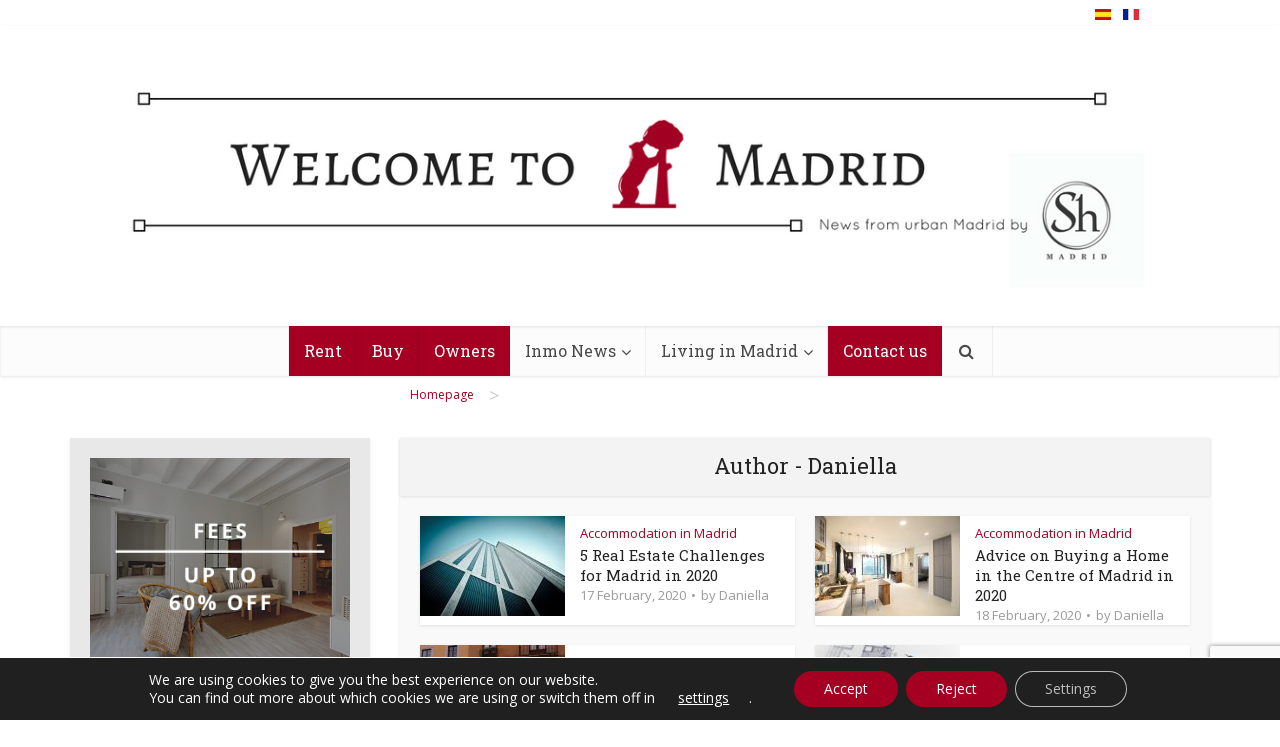

--- FILE ---
content_type: text/html; charset=UTF-8
request_url: https://www.shmadrid.com/blog/en/author/daniella/page/2/
body_size: 24274
content:
<!DOCTYPE html>
<!--[if IE 8]><html class="ie8"><![endif]-->
<!--[if IE 9]><html class="ie9"><![endif]-->
<!--[if gt IE 8]><!--> <html lang="en-US"> <!--<![endif]-->

<head>

<meta http-equiv="Content-Type" content="text/html; charset=UTF-8" />
<meta name="viewport" content="user-scalable=yes, width=device-width, initial-scale=1.0, maximum-scale=1">

<!--[if lt IE 9]>
	<script src="https://www.shmadrid.com/blog/en/wp-content/themes/voice/js/html5.js"></script>
<![endif]-->

<title>Daniella | ShMadrid - Part 2</title>
<meta name='robots' content='max-image-preview:large' />

<!-- All in One SEO Pack 3.2.9 by Michael Torbert of Semper Fi Web Design[479,526] -->
<meta name="description"  content="Daniella loves to write and translate. Her bucket list is filled with beautiful places she still needs to visit." />

<meta name="keywords"  content="challenges housing madrid,housing madrid,real estate madrid,accommodation in madrid,advice madrid,buy home madrid,buy property madrid,apartment la latina madrid,la latina district,la latina madrid,districts of madrid,home buying traps madrid,real estate scams madrid,real estate traps madrid,activities for couples in madrid,activities madrid,couples activities madrid,leisure and culture,home of the future madrid,house of the future madrid,housing cooperatives madrid,madrid housing cooperatives,madrid ruta del cocido,ruta del cocido madrid,gastronomy,property for rent in madrid,rent out apartment madrid,rent out property madrid,buy apartment madrid,buy flat madrid,mortgage madrid" />
<meta name="robots" content="noindex,follow" />
<link rel="prev" href="https://www.shmadrid.com/blog/en/author/daniella/" />
<link rel="next" href="https://www.shmadrid.com/blog/en/author/daniella/page/3/" />

<script type="application/ld+json" class="aioseop-schema">{"@context":"https://schema.org","@graph":[{"@type":"Organization","@id":"https://www.shmadrid.com/blog/en/#organization","url":"https://www.shmadrid.com/blog/en/","name":"ShMadrid","sameAs":[]},{"@type":"WebSite","@id":"https://www.shmadrid.com/blog/en/#website","url":"https://www.shmadrid.com/blog/en/","name":"ShMadrid","publisher":{"@id":"https://www.shmadrid.com/blog/en/#organization"}},{"@type":"ProfilePage","@id":"https://www.shmadrid.com/blog/en/author/daniella/#profilepage","url":"https://www.shmadrid.com/blog/en/author/daniella/","inLanguage":"en-US","name":"Daniella","isPartOf":{"@id":"https://www.shmadrid.com/blog/en/#website"}},{"@type":"Person","@id":"https://www.shmadrid.com/blog/en/author/daniella/#author","name":"Daniella","sameAs":[],"image":{"@type":"ImageObject","@id":"https://www.shmadrid.com/blog/en/#personlogo","url":"https://secure.gravatar.com/avatar/c9fa9b0bb95f5e056ad242992c437354?s=96&d=mm&r=g","width":96,"height":96,"caption":"Daniella"},"mainEntityOfPage":{"@id":"https://www.shmadrid.com/blog/en/author/daniella/#profilepage"}}]}</script>
<link rel="canonical" href="https://www.shmadrid.com/blog/en/author/daniella/page/2/" />
			<script type="text/javascript" >
				window.ga=window.ga||function(){(ga.q=ga.q||[]).push(arguments)};ga.l=+new Date;
				ga('create', 'UA-2107286-32', 'auto');
				// Plugins
				
				ga('send', 'pageview');
			</script>
			<script async src="https://www.google-analytics.com/analytics.js"></script>
			<!-- All in One SEO Pack -->
<link rel='dns-prefetch' href='//www.shmadrid.com' />
<link rel='dns-prefetch' href='//www.google.com' />
<link rel='dns-prefetch' href='//fonts.googleapis.com' />
<link rel='dns-prefetch' href='//s.w.org' />
<link rel='dns-prefetch' href='//m9m6e2w5.stackpathcdn.com' />
<link rel='dns-prefetch' href='//cdn.shareaholic.net' />
<link rel='dns-prefetch' href='//www.shareaholic.net' />
<link rel='dns-prefetch' href='//analytics.shareaholic.com' />
<link rel='dns-prefetch' href='//recs.shareaholic.com' />
<link rel='dns-prefetch' href='//partner.shareaholic.com' />
<link rel="alternate" type="application/rss+xml" title="ShMadrid &raquo; Feed" href="https://www.shmadrid.com/blog/en/feed/" />
<link rel="alternate" type="application/rss+xml" title="ShMadrid &raquo; Comments Feed" href="https://www.shmadrid.com/blog/en/comments/feed/" />
<link rel="alternate" type="application/rss+xml" title="ShMadrid &raquo; Posts by Daniella Feed" href="https://www.shmadrid.com/blog/en/author/daniella/feed/" />
<!-- Shareaholic - https://www.shareaholic.com -->
<link rel='preload' href='//cdn.shareaholic.net/assets/pub/shareaholic.js' as='script'/>
<script data-no-minify='1' data-cfasync='false'>
_SHR_SETTINGS = {"endpoints":{"local_recs_url":"https:\/\/www.shmadrid.com\/blog\/en\/wp-admin\/admin-ajax.php?action=shareaholic_permalink_related","ajax_url":"https:\/\/www.shmadrid.com\/blog\/en\/wp-admin\/admin-ajax.php","share_counts_url":"https:\/\/www.shmadrid.com\/blog\/en\/wp-admin\/admin-ajax.php?action=shareaholic_share_counts_api"},"site_id":"6001ef14eee21d4b9eb15018cf9afa3c"};
</script>
<script data-no-minify='1' data-cfasync='false' src='//cdn.shareaholic.net/assets/pub/shareaholic.js' data-shr-siteid='6001ef14eee21d4b9eb15018cf9afa3c' async ></script>

<!-- Shareaholic Content Tags -->
<meta name='shareaholic:site_name' content='ShMadrid' />
<meta name='shareaholic:language' content='en-US' />
<meta name='shareaholic:article_visibility' content='private' />
<meta name='shareaholic:site_id' content='6001ef14eee21d4b9eb15018cf9afa3c' />
<meta name='shareaholic:wp_version' content='9.7.0' />

<!-- Shareaholic Content Tags End -->
		<script type="text/javascript">
			window._wpemojiSettings = {"baseUrl":"https:\/\/s.w.org\/images\/core\/emoji\/13.1.0\/72x72\/","ext":".png","svgUrl":"https:\/\/s.w.org\/images\/core\/emoji\/13.1.0\/svg\/","svgExt":".svg","source":{"concatemoji":"https:\/\/www.shmadrid.com\/blog\/en\/wp-includes\/js\/wp-emoji-release.min.js?ver=5.8.12"}};
			!function(e,a,t){var n,r,o,i=a.createElement("canvas"),p=i.getContext&&i.getContext("2d");function s(e,t){var a=String.fromCharCode;p.clearRect(0,0,i.width,i.height),p.fillText(a.apply(this,e),0,0);e=i.toDataURL();return p.clearRect(0,0,i.width,i.height),p.fillText(a.apply(this,t),0,0),e===i.toDataURL()}function c(e){var t=a.createElement("script");t.src=e,t.defer=t.type="text/javascript",a.getElementsByTagName("head")[0].appendChild(t)}for(o=Array("flag","emoji"),t.supports={everything:!0,everythingExceptFlag:!0},r=0;r<o.length;r++)t.supports[o[r]]=function(e){if(!p||!p.fillText)return!1;switch(p.textBaseline="top",p.font="600 32px Arial",e){case"flag":return s([127987,65039,8205,9895,65039],[127987,65039,8203,9895,65039])?!1:!s([55356,56826,55356,56819],[55356,56826,8203,55356,56819])&&!s([55356,57332,56128,56423,56128,56418,56128,56421,56128,56430,56128,56423,56128,56447],[55356,57332,8203,56128,56423,8203,56128,56418,8203,56128,56421,8203,56128,56430,8203,56128,56423,8203,56128,56447]);case"emoji":return!s([10084,65039,8205,55357,56613],[10084,65039,8203,55357,56613])}return!1}(o[r]),t.supports.everything=t.supports.everything&&t.supports[o[r]],"flag"!==o[r]&&(t.supports.everythingExceptFlag=t.supports.everythingExceptFlag&&t.supports[o[r]]);t.supports.everythingExceptFlag=t.supports.everythingExceptFlag&&!t.supports.flag,t.DOMReady=!1,t.readyCallback=function(){t.DOMReady=!0},t.supports.everything||(n=function(){t.readyCallback()},a.addEventListener?(a.addEventListener("DOMContentLoaded",n,!1),e.addEventListener("load",n,!1)):(e.attachEvent("onload",n),a.attachEvent("onreadystatechange",function(){"complete"===a.readyState&&t.readyCallback()})),(n=t.source||{}).concatemoji?c(n.concatemoji):n.wpemoji&&n.twemoji&&(c(n.twemoji),c(n.wpemoji)))}(window,document,window._wpemojiSettings);
		</script>
		<style type="text/css">
img.wp-smiley,
img.emoji {
	display: inline !important;
	border: none !important;
	box-shadow: none !important;
	height: 1em !important;
	width: 1em !important;
	margin: 0 .07em !important;
	vertical-align: -0.1em !important;
	background: none !important;
	padding: 0 !important;
}
</style>
	<link rel='stylesheet' id='pt-cv-public-style-css'  href='https://www.shmadrid.com/blog/en/wp-content/plugins/content-views-query-and-display-post-page/public/assets/css/cv.css?ver=2.4.0.2' type='text/css' media='all' />
<link rel='stylesheet' id='wp-block-library-css'  href='https://www.shmadrid.com/blog/en/wp-includes/css/dist/block-library/style.min.css?ver=5.8.12' type='text/css' media='all' />
<link rel='stylesheet' id='contact-form-7-css'  href='https://www.shmadrid.com/blog/en/wp-content/plugins/contact-form-7/includes/css/styles.css?ver=5.4.2' type='text/css' media='all' />
<link rel='stylesheet' id='kk-star-ratings-css'  href='https://www.shmadrid.com/blog/en/wp-content/plugins/kk-star-ratings/public/css/kk-star-ratings.css?ver=4.2.0' type='text/css' media='all' />
<style id='kk-star-ratings-inline-css' type='text/css'>
.kk-star-ratings .kksr-stars .kksr-star {
        margin-right: 5px;
    }
    [dir="rtl"] .kk-star-ratings .kksr-stars .kksr-star {
        margin-left: 5px;
        margin-right: 0;
    }
</style>
<link rel='stylesheet' id='ez-icomoon-css'  href='https://www.shmadrid.com/blog/en/wp-content/plugins/easy-table-of-contents/vendor/icomoon/style.min.css?ver=2.0.17' type='text/css' media='all' />
<link rel='stylesheet' id='ez-toc-css'  href='https://www.shmadrid.com/blog/en/wp-content/plugins/easy-table-of-contents/assets/css/screen.min.css?ver=2.0.17' type='text/css' media='all' />
<style id='ez-toc-inline-css' type='text/css'>
div#ez-toc-container p.ez-toc-title {font-size: 110%;}div#ez-toc-container p.ez-toc-title {font-weight: 500;}div#ez-toc-container ul li {font-size: 95%;}div#ez-toc-container {background: #ffffff;border: 1px solid #0066ff;}div#ez-toc-container p.ez-toc-title {color: #0066ff;}div#ez-toc-container ul.ez-toc-list a {color: #267cff;}div#ez-toc-container ul.ez-toc-list a:hover {color: #0053f9;}div#ez-toc-container ul.ez-toc-list a:visited {color: #0066ff;}
</style>
<link rel='stylesheet' id='vce_font_0-css'  href='https://fonts.googleapis.com/css?family=Open+Sans%3A400&#038;subset=latin%2Clatin-ext&#038;ver=2.1' type='text/css' media='screen' />
<link rel='stylesheet' id='vce_font_1-css'  href='https://fonts.googleapis.com/css?family=Roboto+Slab%3A400&#038;subset=latin%2Clatin-ext&#038;ver=2.1' type='text/css' media='screen' />
<link rel='stylesheet' id='vce_style-css'  href='https://www.shmadrid.com/blog/en/wp-content/themes/voice/css/min.css?ver=2.1' type='text/css' media='screen, print' />
<style id='vce_style-inline-css' type='text/css'>
body {background-color:transparent;}body,.mks_author_widget h3,.site-description,.meta-category a,textarea {font-family: 'Open Sans';font-weight: 400;}h1,h2,h3,h4,h5,h6,blockquote,.vce-post-link,.site-title,.site-title a,.main-box-title,.comment-reply-title,.entry-title a,.vce-single .entry-headline p,.vce-prev-next-link,.author-title,.mks_pullquote,.widget_rss ul li .rsswidget,#bbpress-forums .bbp-forum-title,#bbpress-forums .bbp-topic-permalink {font-family: 'Roboto Slab';font-weight: 400;}.main-navigation a,.sidr a{font-family: 'Roboto Slab';font-weight: 400;}.vce-single .entry-content,.vce-single .entry-headline,.vce-single .entry-footer{width: 700px;}.vce-lay-a .lay-a-content{width: 700px;max-width: 700px;}.vce-page .entry-content,.vce-page .entry-title-page {width: 760px;}.vce-sid-none .vce-single .entry-content,.vce-sid-none .vce-single .entry-headline,.vce-sid-none .vce-single .entry-footer {width: 600px;}.vce-sid-none .vce-page .entry-content,.vce-sid-none .vce-page .entry-title-page,.error404 .entry-content {width: 600px;max-width: 600px;}body, button, input, select, textarea{color: #444444;}h1,h2,h3,h4,h5,h6,.entry-title a,.prev-next-nav a,#bbpress-forums .bbp-forum-title, #bbpress-forums .bbp-topic-permalink,.woocommerce ul.products li.product .price .amount{color: #232323;}a,.entry-title a:hover,.vce-prev-next-link:hover,.vce-author-links a:hover,.required,.error404 h4,.prev-next-nav a:hover,#bbpress-forums .bbp-forum-title:hover, #bbpress-forums .bbp-topic-permalink:hover,.woocommerce ul.products li.product h3:hover,.woocommerce ul.products li.product h3:hover mark,.main-box-title a:hover{color: #a10022;}.vce-square,.vce-main-content .mejs-controls .mejs-time-rail .mejs-time-current,button,input[type="button"],input[type="reset"],input[type="submit"],.vce-button,.pagination-wapper a,#vce-pagination .next.page-numbers,#vce-pagination .prev.page-numbers,#vce-pagination .page-numbers,#vce-pagination .page-numbers.current,.vce-link-pages a,#vce-pagination a,.vce-load-more a,.vce-slider-pagination .owl-nav > div,.vce-mega-menu-posts-wrap .owl-nav > div,.comment-reply-link:hover,.vce-featured-section a,.vce-lay-g .vce-featured-info .meta-category a,.vce-404-menu a,.vce-post.sticky .meta-image:before,#vce-pagination .page-numbers:hover,#bbpress-forums .bbp-pagination .current,#bbpress-forums .bbp-pagination a:hover,.woocommerce #respond input#submit,.woocommerce a.button,.woocommerce button.button,.woocommerce input.button,.woocommerce ul.products li.product .added_to_cart,.woocommerce #respond input#submit:hover,.woocommerce a.button:hover,.woocommerce button.button:hover,.woocommerce input.button:hover,.woocommerce ul.products li.product .added_to_cart:hover,.woocommerce #respond input#submit.alt,.woocommerce a.button.alt,.woocommerce button.button.alt,.woocommerce input.button.alt,.woocommerce #respond input#submit.alt:hover, .woocommerce a.button.alt:hover, .woocommerce button.button.alt:hover, .woocommerce input.button.alt:hover,.woocommerce span.onsale,.woocommerce .widget_price_filter .ui-slider .ui-slider-range,.woocommerce .widget_price_filter .ui-slider .ui-slider-handle,.comments-holder .navigation .page-numbers.current,.vce-lay-a .vce-read-more:hover,.vce-lay-c .vce-read-more:hover{background-color: #a10022;}#vce-pagination .page-numbers,.comments-holder .navigation .page-numbers{background: transparent;color: #a10022;border: 1px solid #a10022;}.comments-holder .navigation .page-numbers:hover{background: #a10022;border: 1px solid #a10022;}.bbp-pagination-links a{background: transparent;color: #a10022;border: 1px solid #a10022 !important;}#vce-pagination .page-numbers.current,.bbp-pagination-links span.current,.comments-holder .navigation .page-numbers.current{border: 1px solid #a10022;}.widget_categories .cat-item:before,.widget_categories .cat-item .count{background: #a10022;}.comment-reply-link,.vce-lay-a .vce-read-more,.vce-lay-c .vce-read-more{border: 1px solid #a10022;}.entry-meta div,.entry-meta div a,.comment-metadata a,.meta-category span,.meta-author-wrapped,.wp-caption .wp-caption-text,.widget_rss .rss-date,.sidebar cite,.site-footer cite,.sidebar .vce-post-list .entry-meta div,.sidebar .vce-post-list .entry-meta div a,.sidebar .vce-post-list .fn,.sidebar .vce-post-list .fn a,.site-footer .vce-post-list .entry-meta div,.site-footer .vce-post-list .entry-meta div a,.site-footer .vce-post-list .fn,.site-footer .vce-post-list .fn a,#bbpress-forums .bbp-topic-started-by,#bbpress-forums .bbp-topic-started-in,#bbpress-forums .bbp-forum-info .bbp-forum-content,#bbpress-forums p.bbp-topic-meta,span.bbp-admin-links a,.bbp-reply-post-date,#bbpress-forums li.bbp-header,#bbpress-forums li.bbp-footer,.woocommerce .woocommerce-result-count,.woocommerce .product_meta{color: #9b9b9b;}.main-box-title, .comment-reply-title, .main-box-head{background: #f3f3f3;color: #232323;}.main-box-title a{color: #232323;}.sidebar .widget .widget-title a{color: #232323;}.main-box,.comment-respond,.prev-next-nav{background: #f9f9f9;}.vce-post,ul.comment-list > li.comment,.main-box-single,.ie8 .vce-single,#disqus_thread,.vce-author-card,.vce-author-card .vce-content-outside,.mks-bredcrumbs-container,ul.comment-list > li.pingback{background: #ffffff;}.mks_tabs.horizontal .mks_tab_nav_item.active{border-bottom: 1px solid #ffffff;}.mks_tabs.horizontal .mks_tab_item,.mks_tabs.vertical .mks_tab_nav_item.active,.mks_tabs.horizontal .mks_tab_nav_item.active{background: #ffffff;}.mks_tabs.vertical .mks_tab_nav_item.active{border-right: 1px solid #ffffff;}#vce-pagination,.vce-slider-pagination .owl-controls,.vce-content-outside,.comments-holder .navigation{background: #f3f3f3;}.sidebar .widget-title{background: #e0e0e0;color: #232323;}.sidebar .widget{background: #e8e8e8;}.sidebar .widget,.sidebar .widget li a,.sidebar .mks_author_widget h3 a,.sidebar .mks_author_widget h3,.sidebar .vce-search-form .vce-search-input,.sidebar .vce-search-form .vce-search-input:focus{color: #444444;}.sidebar .widget li a:hover,.sidebar .widget a,.widget_nav_menu li.menu-item-has-children:hover:after,.widget_pages li.page_item_has_children:hover:after{color: #a10022;}.sidebar .tagcloud a {border: 1px solid #a10022;}.sidebar .mks_author_link,.sidebar .tagcloud a:hover,.sidebar .mks_themeforest_widget .more,.sidebar button,.sidebar input[type="button"],.sidebar input[type="reset"],.sidebar input[type="submit"],.sidebar .vce-button,.sidebar .bbp_widget_login .button{background-color: #a10022;}.sidebar .mks_author_widget .mks_autor_link_wrap,.sidebar .mks_themeforest_widget .mks_read_more{background: #f3f3f3;}.sidebar #wp-calendar caption,.sidebar .recentcomments,.sidebar .post-date,.sidebar #wp-calendar tbody{color: rgba(68,68,68,0.7);}.site-footer{background: #9da2a6;}.site-footer .widget-title{color: #ffffff;}.site-footer,.site-footer .widget,.site-footer .widget li a,.site-footer .mks_author_widget h3 a,.site-footer .mks_author_widget h3,.site-footer .vce-search-form .vce-search-input,.site-footer .vce-search-form .vce-search-input:focus{color: #f9f9f9;}.site-footer .widget li a:hover,.site-footer .widget a,.site-info a{color: #ffffff;}.site-footer .tagcloud a {border: 1px solid #ffffff;}.site-footer .mks_author_link,.site-footer .mks_themeforest_widget .more,.site-footer button,.site-footer input[type="button"],.site-footer input[type="reset"],.site-footer input[type="submit"],.site-footer .vce-button,.site-footer .tagcloud a:hover{background-color: #ffffff;}.site-footer #wp-calendar caption,.site-footer .recentcomments,.site-footer .post-date,.site-footer #wp-calendar tbody,.site-footer .site-info{color: rgba(249,249,249,0.7);}.top-header,.top-nav-menu li .sub-menu{background: #3a3a3a;}.top-header,.top-header a{color: #ffffff;}.top-header .vce-search-form .vce-search-input,.top-header .vce-search-input:focus,.top-header .vce-search-submit{color: #ffffff;}.top-header .vce-search-form .vce-search-input::-webkit-input-placeholder { color: #ffffff;}.top-header .vce-search-form .vce-search-input:-moz-placeholder { color: #ffffff;}.top-header .vce-search-form .vce-search-input::-moz-placeholder { color: #ffffff;}.top-header .vce-search-form .vce-search-input:-ms-input-placeholder { color: #ffffff;}.header-1-wrapper{height: 300px;padding-top: 15px;}.header-2-wrapper,.header-3-wrapper{height: 300px;}.header-2-wrapper .site-branding,.header-3-wrapper .site-branding{top: 15px;left: 0px;}.site-title a, .site-title a:hover{color: #232323;}.site-description{color: #aaaaaa;}.main-header{background-color: #ffffff;}.header-bottom-wrapper{background: #fcfcfc;}.vce-header-ads{margin: 105px 0;}.header-3-wrapper .nav-menu > li > a{padding: 140px 15px;}.header-sticky,.sidr{background: rgba(252,252,252,0.95);}.ie8 .header-sticky{background: #ffffff;}.main-navigation a,.nav-menu .vce-mega-menu > .sub-menu > li > a,.sidr li a,.vce-menu-parent{color: #4a4a4a;}.nav-menu > li:hover > a,.nav-menu > .current_page_item > a,.nav-menu > .current-menu-item > a,.nav-menu > .current-menu-ancestor > a,.main-navigation a.vce-item-selected,.main-navigation ul ul li:hover > a,.nav-menu ul .current-menu-item a,.nav-menu ul .current_page_item a,.vce-menu-parent:hover,.sidr li a:hover,.main-navigation li.current-menu-item.fa:before,.vce-responsive-nav{color: #a10022;}.nav-menu > li:hover > a,.nav-menu > .current_page_item > a,.nav-menu > .current-menu-item > a,.nav-menu > .current-menu-ancestor > a,.main-navigation a.vce-item-selected,.main-navigation ul ul,.header-sticky .nav-menu > .current_page_item:hover > a,.header-sticky .nav-menu > .current-menu-item:hover > a,.header-sticky .nav-menu > .current-menu-ancestor:hover > a,.header-sticky .main-navigation a.vce-item-selected:hover{background-color: #ffffff;}.search-header-wrap ul{border-top: 2px solid #a10022;}.vce-border-top .main-box-title{border-top: 2px solid #a10022;}.tagcloud a:hover,.sidebar .widget .mks_author_link,.sidebar .widget.mks_themeforest_widget .more,.site-footer .widget .mks_author_link,.site-footer .widget.mks_themeforest_widget .more,.vce-lay-g .entry-meta div,.vce-lay-g .fn,.vce-lay-g .fn a{color: #FFF;}.vce-featured-header .vce-featured-header-background{opacity: 0.5}.vce-featured-grid .vce-featured-header-background,.vce-post-big .vce-post-img:after,.vce-post-slider .vce-post-img:after{opacity: 0.5}.vce-featured-grid .owl-item:hover .vce-grid-text .vce-featured-header-background,.vce-post-big li:hover .vce-post-img:after,.vce-post-slider li:hover .vce-post-img:after {opacity: 0.8}#back-top {background: #a10022}.sidr input[type=text]{background: rgba(74,74,74,0.1);color: rgba(74,74,74,0.5);}a.category-6, .sidebar .widget .vce-post-list a.category-6{ color: #88ab2d;}body.category-6 .main-box-title, .main-box-title.cat-6 { border-top: 2px solid #88ab2d;}.widget_categories li.cat-item-6 .count { background: #88ab2d;}.widget_categories li.cat-item-6:before { background:#88ab2d;}.vce-featured-section .category-6, .vce-post-big .meta-category a.category-6, .vce-post-slider .meta-category a.category-6{ background-color: #88ab2d;}.vce-lay-g .vce-featured-info .meta-category a.category-6{ background-color: #88ab2d;}.vce-lay-h header .meta-category a.category-6{ background-color: #88ab2d;}.main-navigation li.vce-cat-6 a:hover { color: #88ab2d;}a.category-5, .sidebar .widget .vce-post-list a.category-5{ color: #d1a119;}body.category-5 .main-box-title, .main-box-title.cat-5 { border-top: 2px solid #d1a119;}.widget_categories li.cat-item-5 .count { background: #d1a119;}.widget_categories li.cat-item-5:before { background:#d1a119;}.vce-featured-section .category-5, .vce-post-big .meta-category a.category-5, .vce-post-slider .meta-category a.category-5{ background-color: #d1a119;}.vce-lay-g .vce-featured-info .meta-category a.category-5{ background-color: #d1a119;}.vce-lay-h header .meta-category a.category-5{ background-color: #d1a119;}.main-navigation li.vce-cat-5 a:hover { color: #d1a119;}a.category-1, .sidebar .widget .vce-post-list a.category-1{ color: #16b9e4;}body.category-1 .main-box-title, .main-box-title.cat-1 { border-top: 2px solid #16b9e4;}.widget_categories li.cat-item-1 .count { background: #16b9e4;}.widget_categories li.cat-item-1:before { background:#16b9e4;}.vce-featured-section .category-1, .vce-post-big .meta-category a.category-1, .vce-post-slider .meta-category a.category-1{ background-color: #16b9e4;}.vce-lay-g .vce-featured-info .meta-category a.category-1{ background-color: #16b9e4;}.vce-lay-h header .meta-category a.category-1{ background-color: #16b9e4;}.main-navigation li.vce-cat-1 a:hover { color: #16b9e4;}a.category-11, .sidebar .widget .vce-post-list a.category-11{ color: #f48221;}body.category-11 .main-box-title, .main-box-title.cat-11 { border-top: 2px solid #f48221;}.widget_categories li.cat-item-11 .count { background: #f48221;}.widget_categories li.cat-item-11:before { background:#f48221;}.vce-featured-section .category-11, .vce-post-big .meta-category a.category-11, .vce-post-slider .meta-category a.category-11{ background-color: #f48221;}.vce-lay-g .vce-featured-info .meta-category a.category-11{ background-color: #f48221;}.vce-lay-h header .meta-category a.category-11{ background-color: #f48221;}.main-navigation li.vce-cat-11 a:hover { color: #f48221;}a.category-4, .sidebar .widget .vce-post-list a.category-4{ color: #71533b;}body.category-4 .main-box-title, .main-box-title.cat-4 { border-top: 2px solid #71533b;}.widget_categories li.cat-item-4 .count { background: #71533b;}.widget_categories li.cat-item-4:before { background:#71533b;}.vce-featured-section .category-4, .vce-post-big .meta-category a.category-4, .vce-post-slider .meta-category a.category-4{ background-color: #71533b;}.vce-lay-g .vce-featured-info .meta-category a.category-4{ background-color: #71533b;}.vce-lay-h header .meta-category a.category-4{ background-color: #71533b;}.main-navigation li.vce-cat-4 a:hover { color: #71533b;}a.category-1333, .sidebar .widget .vce-post-list a.category-1333{ color: #88ab2d;}body.category-1333 .main-box-title, .main-box-title.cat-1333 { border-top: 2px solid #88ab2d;}.widget_categories li.cat-item-1333 .count { background: #88ab2d;}.widget_categories li.cat-item-1333:before { background:#88ab2d;}.vce-featured-section .category-1333, .vce-post-big .meta-category a.category-1333, .vce-post-slider .meta-category a.category-1333{ background-color: #88ab2d;}.vce-lay-g .vce-featured-info .meta-category a.category-1333{ background-color: #88ab2d;}.vce-lay-h header .meta-category a.category-1333{ background-color: #88ab2d;}.main-navigation li.vce-cat-1333 a:hover { color: #88ab2d;}a.category-1565, .sidebar .widget .vce-post-list a.category-1565{ color: #a50022;}body.category-1565 .main-box-title, .main-box-title.cat-1565 { border-top: 2px solid #a50022;}.widget_categories li.cat-item-1565 .count { background: #a50022;}.widget_categories li.cat-item-1565:before { background:#a50022;}.vce-featured-section .category-1565, .vce-post-big .meta-category a.category-1565, .vce-post-slider .meta-category a.category-1565{ background-color: #a50022;}.vce-lay-g .vce-featured-info .meta-category a.category-1565{ background-color: #a50022;}.vce-lay-h header .meta-category a.category-1565{ background-color: #a50022;}.main-navigation li.vce-cat-1565 a:hover { color: #a50022;}a.category-1566, .sidebar .widget .vce-post-list a.category-1566{ color: #f48221;}body.category-1566 .main-box-title, .main-box-title.cat-1566 { border-top: 2px solid #f48221;}.widget_categories li.cat-item-1566 .count { background: #f48221;}.widget_categories li.cat-item-1566:before { background:#f48221;}.vce-featured-section .category-1566, .vce-post-big .meta-category a.category-1566, .vce-post-slider .meta-category a.category-1566{ background-color: #f48221;}.vce-lay-g .vce-featured-info .meta-category a.category-1566{ background-color: #f48221;}.vce-lay-h header .meta-category a.category-1566{ background-color: #f48221;}.main-navigation li.vce-cat-1566 a:hover { color: #f48221;}a.category-1567, .sidebar .widget .vce-post-list a.category-1567{ color: #f48221;}body.category-1567 .main-box-title, .main-box-title.cat-1567 { border-top: 2px solid #f48221;}.widget_categories li.cat-item-1567 .count { background: #f48221;}.widget_categories li.cat-item-1567:before { background:#f48221;}.vce-featured-section .category-1567, .vce-post-big .meta-category a.category-1567, .vce-post-slider .meta-category a.category-1567{ background-color: #f48221;}.vce-lay-g .vce-featured-info .meta-category a.category-1567{ background-color: #f48221;}.vce-lay-h header .meta-category a.category-1567{ background-color: #f48221;}.main-navigation li.vce-cat-1567 a:hover { color: #f48221;}a.category-1568, .sidebar .widget .vce-post-list a.category-1568{ color: #f48221;}body.category-1568 .main-box-title, .main-box-title.cat-1568 { border-top: 2px solid #f48221;}.widget_categories li.cat-item-1568 .count { background: #f48221;}.widget_categories li.cat-item-1568:before { background:#f48221;}.vce-featured-section .category-1568, .vce-post-big .meta-category a.category-1568, .vce-post-slider .meta-category a.category-1568{ background-color: #f48221;}.vce-lay-g .vce-featured-info .meta-category a.category-1568{ background-color: #f48221;}.vce-lay-h header .meta-category a.category-1568{ background-color: #f48221;}.main-navigation li.vce-cat-1568 a:hover { color: #f48221;}a.category-1569, .sidebar .widget .vce-post-list a.category-1569{ color: #f48221;}body.category-1569 .main-box-title, .main-box-title.cat-1569 { border-top: 2px solid #f48221;}.widget_categories li.cat-item-1569 .count { background: #f48221;}.widget_categories li.cat-item-1569:before { background:#f48221;}.vce-featured-section .category-1569, .vce-post-big .meta-category a.category-1569, .vce-post-slider .meta-category a.category-1569{ background-color: #f48221;}.vce-lay-g .vce-featured-info .meta-category a.category-1569{ background-color: #f48221;}.vce-lay-h header .meta-category a.category-1569{ background-color: #f48221;}.main-navigation li.vce-cat-1569 a:hover { color: #f48221;}a.category-1570, .sidebar .widget .vce-post-list a.category-1570{ color: #16b9e4;}body.category-1570 .main-box-title, .main-box-title.cat-1570 { border-top: 2px solid #16b9e4;}.widget_categories li.cat-item-1570 .count { background: #16b9e4;}.widget_categories li.cat-item-1570:before { background:#16b9e4;}.vce-featured-section .category-1570, .vce-post-big .meta-category a.category-1570, .vce-post-slider .meta-category a.category-1570{ background-color: #16b9e4;}.vce-lay-g .vce-featured-info .meta-category a.category-1570{ background-color: #16b9e4;}.vce-lay-h header .meta-category a.category-1570{ background-color: #16b9e4;}.main-navigation li.vce-cat-1570 a:hover { color: #16b9e4;}a.category-1571, .sidebar .widget .vce-post-list a.category-1571{ color: #16b9e4;}body.category-1571 .main-box-title, .main-box-title.cat-1571 { border-top: 2px solid #16b9e4;}.widget_categories li.cat-item-1571 .count { background: #16b9e4;}.widget_categories li.cat-item-1571:before { background:#16b9e4;}.vce-featured-section .category-1571, .vce-post-big .meta-category a.category-1571, .vce-post-slider .meta-category a.category-1571{ background-color: #16b9e4;}.vce-lay-g .vce-featured-info .meta-category a.category-1571{ background-color: #16b9e4;}.vce-lay-h header .meta-category a.category-1571{ background-color: #16b9e4;}.main-navigation li.vce-cat-1571 a:hover { color: #16b9e4;}a.category-1572, .sidebar .widget .vce-post-list a.category-1572{ color: #16b9e4;}body.category-1572 .main-box-title, .main-box-title.cat-1572 { border-top: 2px solid #16b9e4;}.widget_categories li.cat-item-1572 .count { background: #16b9e4;}.widget_categories li.cat-item-1572:before { background:#16b9e4;}.vce-featured-section .category-1572, .vce-post-big .meta-category a.category-1572, .vce-post-slider .meta-category a.category-1572{ background-color: #16b9e4;}.vce-lay-g .vce-featured-info .meta-category a.category-1572{ background-color: #16b9e4;}.vce-lay-h header .meta-category a.category-1572{ background-color: #16b9e4;}.main-navigation li.vce-cat-1572 a:hover { color: #16b9e4;}a.category-1573, .sidebar .widget .vce-post-list a.category-1573{ color: #71533b;}body.category-1573 .main-box-title, .main-box-title.cat-1573 { border-top: 2px solid #71533b;}.widget_categories li.cat-item-1573 .count { background: #71533b;}.widget_categories li.cat-item-1573:before { background:#71533b;}.vce-featured-section .category-1573, .vce-post-big .meta-category a.category-1573, .vce-post-slider .meta-category a.category-1573{ background-color: #71533b;}.vce-lay-g .vce-featured-info .meta-category a.category-1573{ background-color: #71533b;}.vce-lay-h header .meta-category a.category-1573{ background-color: #71533b;}.main-navigation li.vce-cat-1573 a:hover { color: #71533b;}a.category-1574, .sidebar .widget .vce-post-list a.category-1574{ color: #88ab2d;}body.category-1574 .main-box-title, .main-box-title.cat-1574 { border-top: 2px solid #88ab2d;}.widget_categories li.cat-item-1574 .count { background: #88ab2d;}.widget_categories li.cat-item-1574:before { background:#88ab2d;}.vce-featured-section .category-1574, .vce-post-big .meta-category a.category-1574, .vce-post-slider .meta-category a.category-1574{ background-color: #88ab2d;}.vce-lay-g .vce-featured-info .meta-category a.category-1574{ background-color: #88ab2d;}.vce-lay-h header .meta-category a.category-1574{ background-color: #88ab2d;}.main-navigation li.vce-cat-1574 a:hover { color: #88ab2d;}a.category-1575, .sidebar .widget .vce-post-list a.category-1575{ color: #88ab2d;}body.category-1575 .main-box-title, .main-box-title.cat-1575 { border-top: 2px solid #88ab2d;}.widget_categories li.cat-item-1575 .count { background: #88ab2d;}.widget_categories li.cat-item-1575:before { background:#88ab2d;}.vce-featured-section .category-1575, .vce-post-big .meta-category a.category-1575, .vce-post-slider .meta-category a.category-1575{ background-color: #88ab2d;}.vce-lay-g .vce-featured-info .meta-category a.category-1575{ background-color: #88ab2d;}.vce-lay-h header .meta-category a.category-1575{ background-color: #88ab2d;}.main-navigation li.vce-cat-1575 a:hover { color: #88ab2d;}a.category-1576, .sidebar .widget .vce-post-list a.category-1576{ color: #88ab2d;}body.category-1576 .main-box-title, .main-box-title.cat-1576 { border-top: 2px solid #88ab2d;}.widget_categories li.cat-item-1576 .count { background: #88ab2d;}.widget_categories li.cat-item-1576:before { background:#88ab2d;}.vce-featured-section .category-1576, .vce-post-big .meta-category a.category-1576, .vce-post-slider .meta-category a.category-1576{ background-color: #88ab2d;}.vce-lay-g .vce-featured-info .meta-category a.category-1576{ background-color: #88ab2d;}.vce-lay-h header .meta-category a.category-1576{ background-color: #88ab2d;}.main-navigation li.vce-cat-1576 a:hover { color: #88ab2d;}a.category-1577, .sidebar .widget .vce-post-list a.category-1577{ color: #88ab2d;}body.category-1577 .main-box-title, .main-box-title.cat-1577 { border-top: 2px solid #88ab2d;}.widget_categories li.cat-item-1577 .count { background: #88ab2d;}.widget_categories li.cat-item-1577:before { background:#88ab2d;}.vce-featured-section .category-1577, .vce-post-big .meta-category a.category-1577, .vce-post-slider .meta-category a.category-1577{ background-color: #88ab2d;}.vce-lay-g .vce-featured-info .meta-category a.category-1577{ background-color: #88ab2d;}.vce-lay-h header .meta-category a.category-1577{ background-color: #88ab2d;}.main-navigation li.vce-cat-1577 a:hover { color: #88ab2d;}a.category-1578, .sidebar .widget .vce-post-list a.category-1578{ color: #88ab2d;}body.category-1578 .main-box-title, .main-box-title.cat-1578 { border-top: 2px solid #88ab2d;}.widget_categories li.cat-item-1578 .count { background: #88ab2d;}.widget_categories li.cat-item-1578:before { background:#88ab2d;}.vce-featured-section .category-1578, .vce-post-big .meta-category a.category-1578, .vce-post-slider .meta-category a.category-1578{ background-color: #88ab2d;}.vce-lay-g .vce-featured-info .meta-category a.category-1578{ background-color: #88ab2d;}.vce-lay-h header .meta-category a.category-1578{ background-color: #88ab2d;}.main-navigation li.vce-cat-1578 a:hover { color: #88ab2d;}a.category-1579, .sidebar .widget .vce-post-list a.category-1579{ color: #88ab2d;}body.category-1579 .main-box-title, .main-box-title.cat-1579 { border-top: 2px solid #88ab2d;}.widget_categories li.cat-item-1579 .count { background: #88ab2d;}.widget_categories li.cat-item-1579:before { background:#88ab2d;}.vce-featured-section .category-1579, .vce-post-big .meta-category a.category-1579, .vce-post-slider .meta-category a.category-1579{ background-color: #88ab2d;}.vce-lay-g .vce-featured-info .meta-category a.category-1579{ background-color: #88ab2d;}.vce-lay-h header .meta-category a.category-1579{ background-color: #88ab2d;}.main-navigation li.vce-cat-1579 a:hover { color: #88ab2d;}a.category-1580, .sidebar .widget .vce-post-list a.category-1580{ color: #d1a119;}body.category-1580 .main-box-title, .main-box-title.cat-1580 { border-top: 2px solid #d1a119;}.widget_categories li.cat-item-1580 .count { background: #d1a119;}.widget_categories li.cat-item-1580:before { background:#d1a119;}.vce-featured-section .category-1580, .vce-post-big .meta-category a.category-1580, .vce-post-slider .meta-category a.category-1580{ background-color: #d1a119;}.vce-lay-g .vce-featured-info .meta-category a.category-1580{ background-color: #d1a119;}.vce-lay-h header .meta-category a.category-1580{ background-color: #d1a119;}.main-navigation li.vce-cat-1580 a:hover { color: #d1a119;}a.category-1581, .sidebar .widget .vce-post-list a.category-1581{ color: #d1a119;}body.category-1581 .main-box-title, .main-box-title.cat-1581 { border-top: 2px solid #d1a119;}.widget_categories li.cat-item-1581 .count { background: #d1a119;}.widget_categories li.cat-item-1581:before { background:#d1a119;}.vce-featured-section .category-1581, .vce-post-big .meta-category a.category-1581, .vce-post-slider .meta-category a.category-1581{ background-color: #d1a119;}.vce-lay-g .vce-featured-info .meta-category a.category-1581{ background-color: #d1a119;}.vce-lay-h header .meta-category a.category-1581{ background-color: #d1a119;}.main-navigation li.vce-cat-1581 a:hover { color: #d1a119;}a.category-1582, .sidebar .widget .vce-post-list a.category-1582{ color: #d1a119;}body.category-1582 .main-box-title, .main-box-title.cat-1582 { border-top: 2px solid #d1a119;}.widget_categories li.cat-item-1582 .count { background: #d1a119;}.widget_categories li.cat-item-1582:before { background:#d1a119;}.vce-featured-section .category-1582, .vce-post-big .meta-category a.category-1582, .vce-post-slider .meta-category a.category-1582{ background-color: #d1a119;}.vce-lay-g .vce-featured-info .meta-category a.category-1582{ background-color: #d1a119;}.vce-lay-h header .meta-category a.category-1582{ background-color: #d1a119;}.main-navigation li.vce-cat-1582 a:hover { color: #d1a119;}a.category-1583, .sidebar .widget .vce-post-list a.category-1583{ color: #d1a119;}body.category-1583 .main-box-title, .main-box-title.cat-1583 { border-top: 2px solid #d1a119;}.widget_categories li.cat-item-1583 .count { background: #d1a119;}.widget_categories li.cat-item-1583:before { background:#d1a119;}.vce-featured-section .category-1583, .vce-post-big .meta-category a.category-1583, .vce-post-slider .meta-category a.category-1583{ background-color: #d1a119;}.vce-lay-g .vce-featured-info .meta-category a.category-1583{ background-color: #d1a119;}.vce-lay-h header .meta-category a.category-1583{ background-color: #d1a119;}.main-navigation li.vce-cat-1583 a:hover { color: #d1a119;}a.category-1584, .sidebar .widget .vce-post-list a.category-1584{ color: #d1a119;}body.category-1584 .main-box-title, .main-box-title.cat-1584 { border-top: 2px solid #d1a119;}.widget_categories li.cat-item-1584 .count { background: #d1a119;}.widget_categories li.cat-item-1584:before { background:#d1a119;}.vce-featured-section .category-1584, .vce-post-big .meta-category a.category-1584, .vce-post-slider .meta-category a.category-1584{ background-color: #d1a119;}.vce-lay-g .vce-featured-info .meta-category a.category-1584{ background-color: #d1a119;}.vce-lay-h header .meta-category a.category-1584{ background-color: #d1a119;}.main-navigation li.vce-cat-1584 a:hover { color: #d1a119;}
</style>
<link rel='stylesheet' id='meks-social-widget-css'  href='https://www.shmadrid.com/blog/en/wp-content/plugins/meks-smart-social-widget/css/style.css?ver=1.4' type='text/css' media='all' />
<link rel='stylesheet' id='jquery-lazyloadxt-spinner-css-css'  href='//www.shmadrid.com/blog/en/wp-content/plugins/a3-lazy-load/assets/css/jquery.lazyloadxt.spinner.css?ver=5.8.12' type='text/css' media='all' />
<link rel='stylesheet' id='forget-about-shortcode-buttons-css'  href='https://www.shmadrid.com/blog/en/wp-content/plugins/forget-about-shortcode-buttons/public/css/button-styles.css?ver=2.1.2' type='text/css' media='all' />
<link rel='stylesheet' id='moove_gdpr_frontend-css'  href='https://www.shmadrid.com/blog/en/wp-content/plugins/gdpr-cookie-compliance/dist/styles/gdpr-main-nf.css?ver=4.13.1' type='text/css' media='all' />
<style id='moove_gdpr_frontend-inline-css' type='text/css'>
				#moove_gdpr_cookie_modal .moove-gdpr-modal-content .moove-gdpr-tab-main h3.tab-title, 
				#moove_gdpr_cookie_modal .moove-gdpr-modal-content .moove-gdpr-tab-main span.tab-title,
				#moove_gdpr_cookie_modal .moove-gdpr-modal-content .moove-gdpr-modal-left-content #moove-gdpr-menu li a, 
				#moove_gdpr_cookie_modal .moove-gdpr-modal-content .moove-gdpr-modal-left-content #moove-gdpr-menu li button,
				#moove_gdpr_cookie_modal .moove-gdpr-modal-content .moove-gdpr-modal-left-content .moove-gdpr-branding-cnt a,
				#moove_gdpr_cookie_modal .moove-gdpr-modal-content .moove-gdpr-modal-footer-content .moove-gdpr-button-holder a.mgbutton, 
				#moove_gdpr_cookie_modal .moove-gdpr-modal-content .moove-gdpr-modal-footer-content .moove-gdpr-button-holder button.mgbutton,
				#moove_gdpr_cookie_modal .cookie-switch .cookie-slider:after, 
				#moove_gdpr_cookie_modal .cookie-switch .slider:after, 
				#moove_gdpr_cookie_modal .switch .cookie-slider:after, 
				#moove_gdpr_cookie_modal .switch .slider:after,
				#moove_gdpr_cookie_info_bar .moove-gdpr-info-bar-container .moove-gdpr-info-bar-content p, 
				#moove_gdpr_cookie_info_bar .moove-gdpr-info-bar-container .moove-gdpr-info-bar-content p a,
				#moove_gdpr_cookie_info_bar .moove-gdpr-info-bar-container .moove-gdpr-info-bar-content a.mgbutton, 
				#moove_gdpr_cookie_info_bar .moove-gdpr-info-bar-container .moove-gdpr-info-bar-content button.mgbutton,
				#moove_gdpr_cookie_modal .moove-gdpr-modal-content .moove-gdpr-tab-main .moove-gdpr-tab-main-content h1, 
				#moove_gdpr_cookie_modal .moove-gdpr-modal-content .moove-gdpr-tab-main .moove-gdpr-tab-main-content h2, 
				#moove_gdpr_cookie_modal .moove-gdpr-modal-content .moove-gdpr-tab-main .moove-gdpr-tab-main-content h3, 
				#moove_gdpr_cookie_modal .moove-gdpr-modal-content .moove-gdpr-tab-main .moove-gdpr-tab-main-content h4, 
				#moove_gdpr_cookie_modal .moove-gdpr-modal-content .moove-gdpr-tab-main .moove-gdpr-tab-main-content h5, 
				#moove_gdpr_cookie_modal .moove-gdpr-modal-content .moove-gdpr-tab-main .moove-gdpr-tab-main-content h6,
				#moove_gdpr_cookie_modal .moove-gdpr-modal-content.moove_gdpr_modal_theme_v2 .moove-gdpr-modal-title .tab-title,
				#moove_gdpr_cookie_modal .moove-gdpr-modal-content.moove_gdpr_modal_theme_v2 .moove-gdpr-tab-main h3.tab-title, 
				#moove_gdpr_cookie_modal .moove-gdpr-modal-content.moove_gdpr_modal_theme_v2 .moove-gdpr-tab-main span.tab-title,
				#moove_gdpr_cookie_modal .moove-gdpr-modal-content.moove_gdpr_modal_theme_v2 .moove-gdpr-branding-cnt a {
				 	font-weight: inherit				}
			#moove_gdpr_cookie_modal,#moove_gdpr_cookie_info_bar,.gdpr_cookie_settings_shortcode_content{font-family:inherit}#moove_gdpr_save_popup_settings_button{background-color:#373737;color:#fff}#moove_gdpr_save_popup_settings_button:hover{background-color:#000}#moove_gdpr_cookie_info_bar .moove-gdpr-info-bar-container .moove-gdpr-info-bar-content a.mgbutton,#moove_gdpr_cookie_info_bar .moove-gdpr-info-bar-container .moove-gdpr-info-bar-content button.mgbutton{background-color:#a50022}#moove_gdpr_cookie_modal .moove-gdpr-modal-content .moove-gdpr-modal-footer-content .moove-gdpr-button-holder a.mgbutton,#moove_gdpr_cookie_modal .moove-gdpr-modal-content .moove-gdpr-modal-footer-content .moove-gdpr-button-holder button.mgbutton,.gdpr_cookie_settings_shortcode_content .gdpr-shr-button.button-green{background-color:#a50022;border-color:#a50022}#moove_gdpr_cookie_modal .moove-gdpr-modal-content .moove-gdpr-modal-footer-content .moove-gdpr-button-holder a.mgbutton:hover,#moove_gdpr_cookie_modal .moove-gdpr-modal-content .moove-gdpr-modal-footer-content .moove-gdpr-button-holder button.mgbutton:hover,.gdpr_cookie_settings_shortcode_content .gdpr-shr-button.button-green:hover{background-color:#fff;color:#a50022}#moove_gdpr_cookie_modal .moove-gdpr-modal-content .moove-gdpr-modal-close i,#moove_gdpr_cookie_modal .moove-gdpr-modal-content .moove-gdpr-modal-close span.gdpr-icon{background-color:#a50022;border:1px solid #a50022}#moove_gdpr_cookie_info_bar span.change-settings-button.focus-g,#moove_gdpr_cookie_info_bar span.change-settings-button:focus,#moove_gdpr_cookie_info_bar button.change-settings-button.focus-g,#moove_gdpr_cookie_info_bar button.change-settings-button:focus{-webkit-box-shadow:0 0 1px 3px #a50022;-moz-box-shadow:0 0 1px 3px #a50022;box-shadow:0 0 1px 3px #a50022}#moove_gdpr_cookie_modal .moove-gdpr-modal-content .moove-gdpr-modal-close i:hover,#moove_gdpr_cookie_modal .moove-gdpr-modal-content .moove-gdpr-modal-close span.gdpr-icon:hover,#moove_gdpr_cookie_info_bar span[data-href]>u.change-settings-button{color:#a50022}#moove_gdpr_cookie_modal .moove-gdpr-modal-content .moove-gdpr-modal-left-content #moove-gdpr-menu li.menu-item-selected a span.gdpr-icon,#moove_gdpr_cookie_modal .moove-gdpr-modal-content .moove-gdpr-modal-left-content #moove-gdpr-menu li.menu-item-selected button span.gdpr-icon{color:inherit}#moove_gdpr_cookie_modal .moove-gdpr-modal-content .moove-gdpr-modal-left-content #moove-gdpr-menu li a span.gdpr-icon,#moove_gdpr_cookie_modal .moove-gdpr-modal-content .moove-gdpr-modal-left-content #moove-gdpr-menu li button span.gdpr-icon{color:inherit}#moove_gdpr_cookie_modal .gdpr-acc-link{line-height:0;font-size:0;color:transparent;position:absolute}#moove_gdpr_cookie_modal .moove-gdpr-modal-content .moove-gdpr-modal-close:hover i,#moove_gdpr_cookie_modal .moove-gdpr-modal-content .moove-gdpr-modal-left-content #moove-gdpr-menu li a,#moove_gdpr_cookie_modal .moove-gdpr-modal-content .moove-gdpr-modal-left-content #moove-gdpr-menu li button,#moove_gdpr_cookie_modal .moove-gdpr-modal-content .moove-gdpr-modal-left-content #moove-gdpr-menu li button i,#moove_gdpr_cookie_modal .moove-gdpr-modal-content .moove-gdpr-modal-left-content #moove-gdpr-menu li a i,#moove_gdpr_cookie_modal .moove-gdpr-modal-content .moove-gdpr-tab-main .moove-gdpr-tab-main-content a:hover,#moove_gdpr_cookie_info_bar.moove-gdpr-dark-scheme .moove-gdpr-info-bar-container .moove-gdpr-info-bar-content a.mgbutton:hover,#moove_gdpr_cookie_info_bar.moove-gdpr-dark-scheme .moove-gdpr-info-bar-container .moove-gdpr-info-bar-content button.mgbutton:hover,#moove_gdpr_cookie_info_bar.moove-gdpr-dark-scheme .moove-gdpr-info-bar-container .moove-gdpr-info-bar-content a:hover,#moove_gdpr_cookie_info_bar.moove-gdpr-dark-scheme .moove-gdpr-info-bar-container .moove-gdpr-info-bar-content button:hover,#moove_gdpr_cookie_info_bar.moove-gdpr-dark-scheme .moove-gdpr-info-bar-container .moove-gdpr-info-bar-content span.change-settings-button:hover,#moove_gdpr_cookie_info_bar.moove-gdpr-dark-scheme .moove-gdpr-info-bar-container .moove-gdpr-info-bar-content button.change-settings-button:hover,#moove_gdpr_cookie_info_bar.moove-gdpr-dark-scheme .moove-gdpr-info-bar-container .moove-gdpr-info-bar-content u.change-settings-button:hover,#moove_gdpr_cookie_info_bar span[data-href]>u.change-settings-button,#moove_gdpr_cookie_info_bar.moove-gdpr-dark-scheme .moove-gdpr-info-bar-container .moove-gdpr-info-bar-content a.mgbutton.focus-g,#moove_gdpr_cookie_info_bar.moove-gdpr-dark-scheme .moove-gdpr-info-bar-container .moove-gdpr-info-bar-content button.mgbutton.focus-g,#moove_gdpr_cookie_info_bar.moove-gdpr-dark-scheme .moove-gdpr-info-bar-container .moove-gdpr-info-bar-content a.focus-g,#moove_gdpr_cookie_info_bar.moove-gdpr-dark-scheme .moove-gdpr-info-bar-container .moove-gdpr-info-bar-content button.focus-g,#moove_gdpr_cookie_info_bar.moove-gdpr-dark-scheme .moove-gdpr-info-bar-container .moove-gdpr-info-bar-content a.mgbutton:focus,#moove_gdpr_cookie_info_bar.moove-gdpr-dark-scheme .moove-gdpr-info-bar-container .moove-gdpr-info-bar-content button.mgbutton:focus,#moove_gdpr_cookie_info_bar.moove-gdpr-dark-scheme .moove-gdpr-info-bar-container .moove-gdpr-info-bar-content a:focus,#moove_gdpr_cookie_info_bar.moove-gdpr-dark-scheme .moove-gdpr-info-bar-container .moove-gdpr-info-bar-content button:focus,#moove_gdpr_cookie_info_bar.moove-gdpr-dark-scheme .moove-gdpr-info-bar-container .moove-gdpr-info-bar-content span.change-settings-button.focus-g,span.change-settings-button:focus,button.change-settings-button.focus-g,button.change-settings-button:focus,#moove_gdpr_cookie_info_bar.moove-gdpr-dark-scheme .moove-gdpr-info-bar-container .moove-gdpr-info-bar-content u.change-settings-button.focus-g,#moove_gdpr_cookie_info_bar.moove-gdpr-dark-scheme .moove-gdpr-info-bar-container .moove-gdpr-info-bar-content u.change-settings-button:focus{color:#a50022}#moove_gdpr_cookie_modal.gdpr_lightbox-hide{display:none}
</style>
<script type='text/javascript' src='https://www.shmadrid.com/blog/en/wp-includes/js/jquery/jquery.min.js?ver=3.6.0' id='jquery-core-js'></script>
<script type='text/javascript' src='https://www.shmadrid.com/blog/en/wp-includes/js/jquery/jquery-migrate.min.js?ver=3.3.2' id='jquery-migrate-js'></script>
<link rel="https://api.w.org/" href="https://www.shmadrid.com/blog/en/wp-json/" /><link rel="alternate" type="application/json" href="https://www.shmadrid.com/blog/en/wp-json/wp/v2/users/318" /><link rel="EditURI" type="application/rsd+xml" title="RSD" href="https://www.shmadrid.com/blog/en/xmlrpc.php?rsd" />
<link rel="wlwmanifest" type="application/wlwmanifest+xml" href="https://www.shmadrid.com/blog/en/wp-includes/wlwmanifest.xml" /> 
<meta name="generator" content="WordPress 5.8.12" />
<script async src="https://pagead2.googlesyndication.com/pagead/js/adsbygoogle.js?client=ca-pub-8739730773307725"
     crossorigin="anonymous"></script><style type="text/css">.broken_link, a.broken_link {
	text-decoration: line-through;
}</style><link rel="shortcut icon" href="https://www.shmadrid.com/blog/en/wp-content/uploads/2016/09/Sh-sin-BCN-transparente-e1566483128986.png" type="image/x-icon" /><style type="text/css">span.tptn_after_thumb, span.tptn_title { width: 140px; display: block; float: right; height: 72px;} .widget .alignleft { margin-bottom: 100px; } .entry-content h2 { font-size: 29px; } .entry-content h3 { font-size: 22px; } #menu-item-1112 a:hover, .main-navigation ul li#menu-item-1112 ul li a:hover > a, li#menu-item-1112:hover > a{color:#f48221 !important;} #main-box-1 a.vce-button.vce-action-link { background-color: #f48221; } #menu-item-1113 a:hover, .main-navigation ul li#menu-item-1113 ul li a:hover > a, li#menu-item-1113:hover > a{color:#d1a119 !important;} #main-box-2 a.vce-button.vce-action-link { background-color: #d1a119; } #menu-item-1110 a:hover, .main-navigation ul li#menu-item-1110 ul li a:hover > a, li#menu-item-1110:hover > a{color:#16b9e4 !important;} #main-box-3 a.vce-button.vce-action-link { background-color: #16b9e4; } #menu-item-1111 a:hover, .main-navigation ul li#menu-item-1111 ul li a:hover > a, li#menu-item-1111:hover > a{color:rgb(136, 171, 45) !important;} #main-box-4 a.vce-button.vce-action-link { background-color: rgb(136, 171, 45); } /* #menu-item-1112 a:hover, .main-navigation ul li#menu-item-1112 ul li a:hover > a, li#menu-item-1112:hover > a{color:#936eaa !important;} #main-box-4 a.vce-button.vce-action-link { background-color: #936eaa; } #menu-item-5818 a:hover, .main-navigation ul li#menu-item-5818 ul li a:hover > a, li#menu-item-5818:hover > a{color:#88ab2d !important;} #main-box-6 a.vce-button.vce-action-link { background-color: #88ab2d; }*/ .sidebar .widget-title { text-transform: none !important; } #language { display: block; margin-right:11%; text-align:right; } #lloguerButton { clear: left; font-family: 'Roboto Slab'; border-width: 0.5px; border-color: #a1002280; border-style: solid; background-color: #a10022; color: #FFF; margin-top: 10px; width: 49%; box-shadow: 0px 0px 10px grey; float: left } #ventaButton { font-family: 'Roboto Slab'; border-width: 0.5px; border-color: #47474880; border-style: solid; background-color: #FFF; color: #444444; margin-top: 10px; width: 49%; float: right } #llarga-estadaButton { font-family: 'Roboto Slab'; width: 100%; margin-top: 0px; border-width: 0.5px; border-color: #47474880; border-style: solid; background-color: #FFF; color: #444444; margin-top: 7px } #temporadaButton { font-family: 'Roboto Slab'; width: 100%; margin-top: 2px; border-width: 0.5px; border-color: #47474880; border-style: solid; background-color: #FFF; color: #444444 } #comprarButton { display: none; font-family: 'Roboto Slab'; width: 100%; margin-top: 0px; border-width: 0.5px; border-color: #47474880; border-style: solid; background-color: #FFF; color: #444444 } #vendreButton { display: none; font-family: 'Roboto Slab'; width: 100%; margin-top: 2px; border-width: 0.5px; border-color: #47474880; border-style: solid; background-color: #FFF; color: #444444 } #searchSidebarButton { color: #FFF; margin-top: 10px; box-shadow: 0px 0px 10px grey; font-family: 'Roboto Slab' } #shbarcelonaLogoSearchSidebar { margin-top: 10px; width: 13%; max-width: 50px; float: right } #buscaPisBcnDiv { padding-top: 2px; padding-left: 40px; padding-right: 40px; padding-bottom: 20px }</style>		<style type="text/css" id="wp-custom-css">
			.sidr-class-menu_rojo a,.menu_rojo a {
    color: white !important;
}

.sidr-class-menu_rojo:hover a,.menu_rojo:hover a {
    color: #444444!important;
}

.sidr-class-menu_rojo, .menu_rojo {
    background: #A50022; color: white 
}
		</style>
		</head>

<body class="archive paged author author-daniella author-318 paged-2 author-paged-2 chrome vce-sid-left">

<div id="vce-main">
<div id="language">
	<a href="http://www.shmadrid.es/blog/es" onclick="javascript:window.open('http://www.shmadrid.es/blog/es'); return false;"><img class="flag_lang" src="http://www.shbarcelona.com/blog/en/wp-content/uploads/flag_esp.jpg" alt="blog shmadrid castellano" title="blog shmadrid castellano"></a>
						&nbsp;
	<a href="http://www.shmadrid.fr/blog/fr" onclick="javascript:window.open('http://www.shmadrid.fr/blog/fr'); return false;"><img class="flag_lang" src="http://www.shbarcelona.com/blog/en/wp-content/uploads/flag_fr.jpg" alt="blog shmadrid" title="blog shmadrid"></a>
</div>
<header id="header" class="main-header">
<div class="container header-1-wrapper header-main-area">	
		<div class="vce-res-nav">
	<a class="vce-responsive-nav" href="#sidr-main"><i class="fa fa-bars"></i></a>
</div>
<div class="site-branding">
		
	
	<span class="site-title">
		<a href="https://www.shmadrid.com/blog/en/" title="ShMadrid" class="has-logo"><img src="https://www.shmadrid.com/blog/en/wp-content/uploads/2016/09/Bienvenue-à.png" alt="ShMadrid" /></a>
	</span>

	

</div></div>

<div class="header-bottom-wrapper">
	<div class="container">
		<nav id="site-navigation" class="main-navigation" role="navigation">
	<ul id="vce_main_navigation_menu" class="nav-menu"><li id="menu-item-11096" class="menu_rojo menu-item menu-item-type-custom menu-item-object-custom menu-item-11096"><a href="https://www.shmadrid.com/">Rent</a><li id="menu-item-11097" class="menu_rojo menu-item menu-item-type-custom menu-item-object-custom menu-item-11097"><a href="https://www.shmadrid.com/flats-for-sale">Buy</a><li id="menu-item-11098" class="menu_rojo menu-item menu-item-type-custom menu-item-object-custom menu-item-11098"><a href="https://www.shmadrid.com/owners">Owners</a><li id="menu-item-6921" class="menu-item menu-item-type-taxonomy menu-item-object-category menu-item-has-children menu-item-6921"><a href="https://www.shmadrid.com/blog/en/category/accommodation-in-madrid/">Inmo News</a>
<ul class="sub-menu">
	<li id="menu-item-6939" class="menu-item menu-item-type-taxonomy menu-item-object-category menu-item-6939"><a href="https://www.shmadrid.com/blog/en/category/living-in-madrid/administrative-procedures/">Administrative procedures</a>	<li id="menu-item-5818" class="menu-item menu-item-type-taxonomy menu-item-object-category menu-item-5818"><a href="https://www.shmadrid.com/blog/en/category/living-in-madrid/good-to-know/">Good to know</a></ul>
<li id="menu-item-1111" class="menu-item menu-item-type-taxonomy menu-item-object-category menu-item-has-children menu-item-1111"><a href="https://www.shmadrid.com/blog/en/category/living-in-madrid/">Living in Madrid</a>
<ul class="sub-menu">
	<li id="menu-item-6941" class="menu-item menu-item-type-taxonomy menu-item-object-category menu-item-6941"><a href="https://www.shmadrid.com/blog/en/category/living-in-madrid/districts-of-madrid/">Districts of Madrid</a>	<li id="menu-item-1113" class="menu-item menu-item-type-taxonomy menu-item-object-category menu-item-1113"><a href="https://www.shmadrid.com/blog/en/category/gastronomia/">Gastronomy</a>	<li id="menu-item-1112" class="menu-item menu-item-type-taxonomy menu-item-object-category menu-item-1112"><a href="https://www.shmadrid.com/blog/en/category/leisure-culture/">Leisure and Culture</a>	<li id="menu-item-11099" class="menu-item menu-item-type-taxonomy menu-item-object-category menu-item-11099"><a href="https://www.shmadrid.com/blog/en/category/leisure-culture/sports-activities/">Sports &#038; activities</a></ul>
<li id="menu-item-6926" class="menu_rojo menu-item menu-item-type-post_type menu-item-object-page menu-item-6926"><a href="https://www.shmadrid.com/blog/en/contact-us/">Contact us</a><li class="search-header-wrap"><a class="search_header" href="javascript:void(0)"><i class="fa fa-search"></i></a><ul class="search-header-form-ul"><li><form class="search-header-form" action="https://www.shmadrid.com/blog/en/" method="get">
						<input name="s" class="search-input" size="20" type="text" value="Type here to search..." onfocus="(this.value == 'Type here to search...') && (this.value = '')" onblur="(this.value == '') && (this.value = 'Type here to search...')" placeholder="Type here to search..." /></form></li></ul></li></ul></nav>	</div>
</div></header>

<div id="main-wrapper">

	<style>
       		#breadcrumbs{
       			font-size: 12px;
			    margin: 0 auto;
			    max-width: 1140px;
			    overflow:hidden;
			}
			@media (min-width: 1022px) {
    			#breadcrumbs{
        			padding: 5px 0 0 340px;
    			}
			}
			@media (max-width: 1022px) {
    			#breadcrumbs{
        			   padding: 5px 0 0 45px;
    			}
			}
			#breadcrumbs li{
			    display:inline-block;
			    vertical-align:middle;
			    margin-right:15px;
			}
			  
			#breadcrumbs .separator{
			    font-size:18px;
			    font-weight:100;
			    color:#ccc;
			}</style><ul id="breadcrumbs" class="breadcrumbs" itemscope itemtype="http://schema.org/BreadcrumbList"><li class="item-home" itemprop="itemListElement" itemscope itemtype="http://schema.org/ListItem"><a class="bread-link bread-home" href="https://www.shmadrid.com/blog/en" title="Homepage" itemprop="item"><span itemprop="name">Homepage</span></a><meta itemprop="position" content="0" /></li><li class="separator separator-home"> &gt; </li></ul>


<div id="content" class="container site-content">

			<aside id="sidebar" class="sidebar left">
		<div id="metaslider_widget-5" class="widget widget_metaslider_widget"><div id="metaslider-id-11069" style="max-width: 300px; margin: 0 auto;" class="ml-slider-3-20-3 metaslider metaslider-responsive metaslider-11069 ml-slider">
    <div id="metaslider_container_11069">
        <ul id='metaslider_11069' class='rslides'>
            <li><a href="https://www.shmadrid.com/long-term-rental" target="_blank"><img width="300" height="250" src="//www.shmadrid.com/blog/en/wp-content/plugins/a3-lazy-load/assets/images/lazy_placeholder.gif" data-lazy-type="image" data-src="https://www.shmadrid.com/blog/en/wp-content/uploads/2020/09/honorarios_en.png" class="lazy lazy-hidden slider-11069 slide-11071" alt="descuentos alquiler por meses madrid" loading="lazy" rel="" title="descuentos alquiler por meses madrid" /><noscript><img width="300" height="250" src="https://www.shmadrid.com/blog/en/wp-content/uploads/2020/09/honorarios_en.png" class="slider-11069 slide-11071" alt="descuentos alquiler por meses madrid" loading="lazy" rel="" title="descuentos alquiler por meses madrid" /></noscript></a></li>
        </ul>
        
    </div>
</div></div><div id="metaslider_widget-3" class="widget widget_metaslider_widget"><h4 class="widget-title">More apartments at ShBarcelona</h4><div id="metaslider-id-9879" style="max-width: 300px; margin: 0 auto;" class="ml-slider-3-20-3 metaslider metaslider-responsive metaslider-9879 ml-slider">
    <div id="metaslider_container_9879">
        <ul id='metaslider_9879' class='rslides'>
            <li><a href="https://www.shmadrid.com/" target="_blank"><img width="300" height="250" src="//www.shmadrid.com/blog/en/wp-content/plugins/a3-lazy-load/assets/images/lazy_placeholder.gif" data-lazy-type="image" data-src="https://www.shmadrid.com/blog/en/wp-content/uploads/2020/09/55.png" class="lazy lazy-hidden slider-9879 slide-11088" alt="Rent a flat in Madrid" loading="lazy" rel="" title="Rent a flat in Madrid" /><noscript><img width="300" height="250" src="https://www.shmadrid.com/blog/en/wp-content/uploads/2020/09/55.png" class="slider-9879 slide-11088" alt="Rent a flat in Madrid" loading="lazy" rel="" title="Rent a flat in Madrid" /></noscript></a></li>
            <li style='display: none;'><a href="https://www.shmadrid.com/" target="_blank"><img width="300" height="250" src="//www.shmadrid.com/blog/en/wp-content/plugins/a3-lazy-load/assets/images/lazy_placeholder.gif" data-lazy-type="image" data-src="https://www.shmadrid.com/blog/en/wp-content/uploads/2020/09/56.png" class="lazy lazy-hidden slider-9879 slide-11089" alt="ShMadrid" loading="lazy" rel="" title="ShMadrid" /><noscript><img width="300" height="250" src="https://www.shmadrid.com/blog/en/wp-content/uploads/2020/09/56.png" class="slider-9879 slide-11089" alt="ShMadrid" loading="lazy" rel="" title="ShMadrid" /></noscript></a></li>
            <li style='display: none;'><a href="https://www.shmadrid.com/" target="_blank"><img width="300" height="250" src="//www.shmadrid.com/blog/en/wp-content/plugins/a3-lazy-load/assets/images/lazy_placeholder.gif" data-lazy-type="image" data-src="https://www.shmadrid.com/blog/en/wp-content/uploads/2020/09/57.png" class="lazy lazy-hidden slider-9879 slide-11090" alt="Rent a flat in Madrid" loading="lazy" rel="" title="Rent a flat in Madrid" /><noscript><img width="300" height="250" src="https://www.shmadrid.com/blog/en/wp-content/uploads/2020/09/57.png" class="slider-9879 slide-11090" alt="Rent a flat in Madrid" loading="lazy" rel="" title="Rent a flat in Madrid" /></noscript></a></li>
            <li style='display: none;'><a href="https://www.shmadrid.com/" target="_blank"><img width="300" height="250" src="//www.shmadrid.com/blog/en/wp-content/plugins/a3-lazy-load/assets/images/lazy_placeholder.gif" data-lazy-type="image" data-src="https://www.shmadrid.com/blog/en/wp-content/uploads/2020/09/58.png" class="lazy lazy-hidden slider-9879 slide-11091" alt="Rent a flat in Madrid" loading="lazy" rel="" title="Rent a flat in Madrid" /><noscript><img width="300" height="250" src="https://www.shmadrid.com/blog/en/wp-content/uploads/2020/09/58.png" class="slider-9879 slide-11091" alt="Rent a flat in Madrid" loading="lazy" rel="" title="Rent a flat in Madrid" /></noscript></a></li>
            <li style='display: none;'><a href="https://www.shmadrid.com/" target="_blank"><img width="300" height="250" src="//www.shmadrid.com/blog/en/wp-content/plugins/a3-lazy-load/assets/images/lazy_placeholder.gif" data-lazy-type="image" data-src="https://www.shmadrid.com/blog/en/wp-content/uploads/2020/09/59.png" class="lazy lazy-hidden slider-9879 slide-11092" alt="Rent a flat in Madrid" loading="lazy" rel="" title="Rent a flat in Madrid" /><noscript><img width="300" height="250" src="https://www.shmadrid.com/blog/en/wp-content/uploads/2020/09/59.png" class="slider-9879 slide-11092" alt="Rent a flat in Madrid" loading="lazy" rel="" title="Rent a flat in Madrid" /></noscript></a></li>
            <li style='display: none;'><a href="https://www.shmadrid.com/" target="_blank"><img width="300" height="250" src="//www.shmadrid.com/blog/en/wp-content/plugins/a3-lazy-load/assets/images/lazy_placeholder.gif" data-lazy-type="image" data-src="https://www.shmadrid.com/blog/en/wp-content/uploads/2020/09/60.png" class="lazy lazy-hidden slider-9879 slide-11093" alt="Rent a flat in Madrid" loading="lazy" rel="" title="Rent a flat in Madrid" /><noscript><img width="300" height="250" src="https://www.shmadrid.com/blog/en/wp-content/uploads/2020/09/60.png" class="slider-9879 slide-11093" alt="Rent a flat in Madrid" loading="lazy" rel="" title="Rent a flat in Madrid" /></noscript></a></li>
        </ul>
        
    </div>
</div></div><div id="wpb_widget-3" class="widget widget_wpb_widget"><h4 class="widget-title">Find your apartment in Madrid</h4>
<script>
</script>
<div id="buscaPisBcnDiv">
	<button id="lloguerButton" onclick="triggerLloguer()">Rent</button>
	<button id="ventaButton" onclick="triggerVenta()">Sale</button>
	<button id="llarga-estadaButton" onclick="triggerLlargaEstada()">Apartment by years</button>
	<button id="temporadaButton" onclick="triggerTemporada()">Apartment by months</button>

	<button id="comprarButton" onclick="triggerComprar()">Buy a property in Madrid</button>
	<button id="vendreButton" onclick="triggerVendre()">Sell a property in Madrid</button>
	<a id="searchSidebarButton" href="https://www.shmadrid.com/" class="vce-button vce-action-link">Find it now</a>
	<a href="https://www.shmadrid.com/">
		<img class="lazy lazy-hidden" id="shbarcelonaLogoSearchSidebar" src="//www.shmadrid.com/blog/en/wp-content/plugins/a3-lazy-load/assets/images/lazy_placeholder.gif" data-lazy-type="image" data-src="https://www.shbarcelona.cat/blog/cat/wp-content/uploads/2021/10/Sh-sin-BCN-transparente.png"><noscript><img id="shbarcelonaLogoSearchSidebar" src="https://www.shbarcelona.cat/blog/cat/wp-content/uploads/2021/10/Sh-sin-BCN-transparente.png"></noscript>
	</a>
</div>
</div><div id="fbw_id-3" class="widget widget_fbw_id"><h4 class="widget-title">Join us on Facebook</h4><div class="fb_loader" style="text-align: center !important;"><img class="lazy lazy-hidden" src="//www.shmadrid.com/blog/en/wp-content/plugins/a3-lazy-load/assets/images/lazy_placeholder.gif" data-lazy-type="image" data-src="https://www.shmadrid.com/blog/en/wp-content/plugins/facebook-pagelike-widget/loader.gif" alt="Facebook Pagelike Widget" /><noscript><img src="https://www.shmadrid.com/blog/en/wp-content/plugins/facebook-pagelike-widget/loader.gif" alt="Facebook Pagelike Widget" /></noscript></div><div id="fb-root"></div>
        <div class="fb-page" data-href="https://www.facebook.com/AgenciaShMadrid/ " data-width="260" data-height="500" data-small-header="false" data-adapt-container-width="false" data-hide-cover="false" data-show-facepile="true" data-show-posts="true" style="" hide_cta="false" data-tabs="timeline"></div></div>        <!-- A WordPress plugin developed by Milap Patel -->
    	</aside>
		
	<div id="primary" class="vce-main-content">
		
		<div class="main-box">

			
	<div class="main-box-head">
		<h1 class="main-box-title">Author - Daniella</h1>
			</div>

			<div class="main-box-inside">
			
							
				
				<div class="vce-loop-wrap">

											
						<article class="vce-post vce-lay-d post-10805 post type-post status-publish format-standard has-post-thumbnail hentry category-accommodation-in-madrid tag-challenges-housing-madrid tag-housing-madrid tag-real-estate-madrid">
	
 		 	<div class="meta-image">			
			<a href="https://www.shmadrid.com/blog/en/real-estate-challenges-2020/" title="5 Real Estate Challenges for Madrid in 2020">
				<img width="145" height="100" src="//www.shmadrid.com/blog/en/wp-content/plugins/a3-lazy-load/assets/images/lazy_placeholder.gif" data-lazy-type="image" data-src="https://www.shmadrid.com/blog/en/wp-content/uploads/2020/02/Free-Photos-via-Pixabay-2-1280-145x100.jpg" class="lazy lazy-hidden attachment-vce-lay-d size-vce-lay-d wp-post-image" alt="large modern building" loading="lazy" srcset="" data-srcset="https://www.shmadrid.com/blog/en/wp-content/uploads/2020/02/Free-Photos-via-Pixabay-2-1280-145x100.jpg 145w, https://www.shmadrid.com/blog/en/wp-content/uploads/2020/02/Free-Photos-via-Pixabay-2-1280-380x260.jpg 380w" sizes="(max-width: 145px) 100vw, 145px" /><noscript><img width="145" height="100" src="https://www.shmadrid.com/blog/en/wp-content/uploads/2020/02/Free-Photos-via-Pixabay-2-1280-145x100.jpg" class="attachment-vce-lay-d size-vce-lay-d wp-post-image" alt="large modern building" loading="lazy" srcset="https://www.shmadrid.com/blog/en/wp-content/uploads/2020/02/Free-Photos-via-Pixabay-2-1280-145x100.jpg 145w, https://www.shmadrid.com/blog/en/wp-content/uploads/2020/02/Free-Photos-via-Pixabay-2-1280-380x260.jpg 380w" sizes="(max-width: 145px) 100vw, 145px" /></noscript>							</a>
		</div>
		

	<header class="entry-header">
					<span class="meta-category"><a href="https://www.shmadrid.com/blog/en/category/accommodation-in-madrid/" class="category-1565">Accommodation in Madrid</a></span>
				<h2 class="entry-title"><a href="https://www.shmadrid.com/blog/en/real-estate-challenges-2020/" title="5 Real Estate Challenges for Madrid in 2020">5 Real Estate Challenges for Madrid in 2020</a></h2>
		<div class="entry-meta"><div class="meta-item date"><span class="updated">17 February, 2020</span></div><div class="meta-item author"><span class="vcard author"><span class="fn">by <a href="https://www.shmadrid.com/blog/en/author/daniella/">Daniella</a></span></span></div></div>	</header>

</article>
						
											
						<article class="vce-post vce-lay-d post-10796 post type-post status-publish format-standard has-post-thumbnail hentry category-accommodation-in-madrid tag-advice-madrid tag-buy-home-madrid tag-buy-property-madrid">
	
 		 	<div class="meta-image">			
			<a href="https://www.shmadrid.com/blog/en/buy-home-centre-madrid/" title="Advice on Buying a Home in the Centre of Madrid in 2020">
				<img width="145" height="100" src="//www.shmadrid.com/blog/en/wp-content/plugins/a3-lazy-load/assets/images/lazy_placeholder.gif" data-lazy-type="image" data-src="https://www.shmadrid.com/blog/en/wp-content/uploads/2020/02/house-4786769_1280-145x100.jpg" class="lazy lazy-hidden attachment-vce-lay-d size-vce-lay-d wp-post-image" alt="modern home with large kitchen" loading="lazy" srcset="" data-srcset="https://www.shmadrid.com/blog/en/wp-content/uploads/2020/02/house-4786769_1280-145x100.jpg 145w, https://www.shmadrid.com/blog/en/wp-content/uploads/2020/02/house-4786769_1280-380x260.jpg 380w" sizes="(max-width: 145px) 100vw, 145px" /><noscript><img width="145" height="100" src="https://www.shmadrid.com/blog/en/wp-content/uploads/2020/02/house-4786769_1280-145x100.jpg" class="attachment-vce-lay-d size-vce-lay-d wp-post-image" alt="modern home with large kitchen" loading="lazy" srcset="https://www.shmadrid.com/blog/en/wp-content/uploads/2020/02/house-4786769_1280-145x100.jpg 145w, https://www.shmadrid.com/blog/en/wp-content/uploads/2020/02/house-4786769_1280-380x260.jpg 380w" sizes="(max-width: 145px) 100vw, 145px" /></noscript>							</a>
		</div>
		

	<header class="entry-header">
					<span class="meta-category"><a href="https://www.shmadrid.com/blog/en/category/accommodation-in-madrid/" class="category-1565">Accommodation in Madrid</a></span>
				<h2 class="entry-title"><a href="https://www.shmadrid.com/blog/en/buy-home-centre-madrid/" title="Advice on Buying a Home in the Centre of Madrid in 2020">Advice on Buying a Home in the Centre of Madrid in 2020</a></h2>
		<div class="entry-meta"><div class="meta-item date"><span class="updated">18 February, 2020</span></div><div class="meta-item author"><span class="vcard author"><span class="fn">by <a href="https://www.shmadrid.com/blog/en/author/daniella/">Daniella</a></span></span></div></div>	</header>

</article>
						
											
						<article class="vce-post vce-lay-d post-10780 post type-post status-publish format-standard has-post-thumbnail hentry category-districts-of-madrid tag-apartment-la-latina-madrid tag-la-latina-district tag-la-latina-madrid">
	
 		 	<div class="meta-image">			
			<a href="https://www.shmadrid.com/blog/en/rent-apartment-la-latina/" title="Why Rent an Apartment in the District of La Latina in Madrid">
				<img width="145" height="100" src="//www.shmadrid.com/blog/en/wp-content/plugins/a3-lazy-load/assets/images/lazy_placeholder.gif" data-lazy-type="image" data-src="https://www.shmadrid.com/blog/en/wp-content/uploads/2020/02/Photo-by-MrsBrown-via-Pixabay-145x100.jpg" class="lazy lazy-hidden attachment-vce-lay-d size-vce-lay-d wp-post-image" alt="square with terrace" loading="lazy" srcset="" data-srcset="https://www.shmadrid.com/blog/en/wp-content/uploads/2020/02/Photo-by-MrsBrown-via-Pixabay-145x100.jpg 145w, https://www.shmadrid.com/blog/en/wp-content/uploads/2020/02/Photo-by-MrsBrown-via-Pixabay-380x260.jpg 380w" sizes="(max-width: 145px) 100vw, 145px" /><noscript><img width="145" height="100" src="https://www.shmadrid.com/blog/en/wp-content/uploads/2020/02/Photo-by-MrsBrown-via-Pixabay-145x100.jpg" class="attachment-vce-lay-d size-vce-lay-d wp-post-image" alt="square with terrace" loading="lazy" srcset="https://www.shmadrid.com/blog/en/wp-content/uploads/2020/02/Photo-by-MrsBrown-via-Pixabay-145x100.jpg 145w, https://www.shmadrid.com/blog/en/wp-content/uploads/2020/02/Photo-by-MrsBrown-via-Pixabay-380x260.jpg 380w" sizes="(max-width: 145px) 100vw, 145px" /></noscript>							</a>
		</div>
		

	<header class="entry-header">
					<span class="meta-category"><a href="https://www.shmadrid.com/blog/en/category/living-in-madrid/districts-of-madrid/" class="category-1573">Districts of Madrid</a></span>
				<h2 class="entry-title"><a href="https://www.shmadrid.com/blog/en/rent-apartment-la-latina/" title="Why Rent an Apartment in the District of La Latina in Madrid">Why Rent an Apartment in the District of La Latina in Madrid</a></h2>
		<div class="entry-meta"><div class="meta-item date"><span class="updated">17 February, 2020</span></div><div class="meta-item author"><span class="vcard author"><span class="fn">by <a href="https://www.shmadrid.com/blog/en/author/daniella/">Daniella</a></span></span></div></div>	</header>

</article>
						
											
						<article class="vce-post vce-lay-d post-10772 post type-post status-publish format-standard has-post-thumbnail hentry category-accommodation-in-madrid tag-home-buying-traps-madrid tag-real-estate-scams-madrid tag-real-estate-traps-madrid">
	
 		 	<div class="meta-image">			
			<a href="https://www.shmadrid.com/blog/en/real-estate-traps-madrid/" title="Real Estate Traps in Madrid">
				<img width="145" height="100" src="//www.shmadrid.com/blog/en/wp-content/plugins/a3-lazy-load/assets/images/lazy_placeholder.gif" data-lazy-type="image" data-src="https://www.shmadrid.com/blog/en/wp-content/uploads/2020/02/Photo-by-3844328-via-Pixabay-145x100.jpg" class="lazy lazy-hidden attachment-vce-lay-d size-vce-lay-d wp-post-image" alt="design architect" loading="lazy" srcset="" data-srcset="https://www.shmadrid.com/blog/en/wp-content/uploads/2020/02/Photo-by-3844328-via-Pixabay-145x100.jpg 145w, https://www.shmadrid.com/blog/en/wp-content/uploads/2020/02/Photo-by-3844328-via-Pixabay-380x260.jpg 380w" sizes="(max-width: 145px) 100vw, 145px" /><noscript><img width="145" height="100" src="https://www.shmadrid.com/blog/en/wp-content/uploads/2020/02/Photo-by-3844328-via-Pixabay-145x100.jpg" class="attachment-vce-lay-d size-vce-lay-d wp-post-image" alt="design architect" loading="lazy" srcset="https://www.shmadrid.com/blog/en/wp-content/uploads/2020/02/Photo-by-3844328-via-Pixabay-145x100.jpg 145w, https://www.shmadrid.com/blog/en/wp-content/uploads/2020/02/Photo-by-3844328-via-Pixabay-380x260.jpg 380w" sizes="(max-width: 145px) 100vw, 145px" /></noscript>							</a>
		</div>
		

	<header class="entry-header">
					<span class="meta-category"><a href="https://www.shmadrid.com/blog/en/category/accommodation-in-madrid/" class="category-1565">Accommodation in Madrid</a></span>
				<h2 class="entry-title"><a href="https://www.shmadrid.com/blog/en/real-estate-traps-madrid/" title="Real Estate Traps in Madrid">Real Estate Traps in Madrid</a></h2>
		<div class="entry-meta"><div class="meta-item date"><span class="updated">17 February, 2020</span></div><div class="meta-item author"><span class="vcard author"><span class="fn">by <a href="https://www.shmadrid.com/blog/en/author/daniella/">Daniella</a></span></span></div></div>	</header>

</article>
						
											
						<article class="vce-post vce-lay-d post-10755 post type-post status-publish format-standard has-post-thumbnail hentry category-leisure-culture tag-activities-for-couples-in-madrid tag-activities-madrid tag-couples-activities-madrid">
	
 		 	<div class="meta-image">			
			<a href="https://www.shmadrid.com/blog/en/activities-couples-madrid/" title="Activities for Couples in Madrid">
				<img width="145" height="100" src="//www.shmadrid.com/blog/en/wp-content/plugins/a3-lazy-load/assets/images/lazy_placeholder.gif" data-lazy-type="image" data-src="https://www.shmadrid.com/blog/en/wp-content/uploads/2020/02/sunset-4842414_1280-145x100.jpg" class="lazy lazy-hidden attachment-vce-lay-d size-vce-lay-d wp-post-image" alt="two people on bench watching sunset over water" loading="lazy" srcset="" data-srcset="https://www.shmadrid.com/blog/en/wp-content/uploads/2020/02/sunset-4842414_1280-145x100.jpg 145w, https://www.shmadrid.com/blog/en/wp-content/uploads/2020/02/sunset-4842414_1280-380x260.jpg 380w" sizes="(max-width: 145px) 100vw, 145px" /><noscript><img width="145" height="100" src="https://www.shmadrid.com/blog/en/wp-content/uploads/2020/02/sunset-4842414_1280-145x100.jpg" class="attachment-vce-lay-d size-vce-lay-d wp-post-image" alt="two people on bench watching sunset over water" loading="lazy" srcset="https://www.shmadrid.com/blog/en/wp-content/uploads/2020/02/sunset-4842414_1280-145x100.jpg 145w, https://www.shmadrid.com/blog/en/wp-content/uploads/2020/02/sunset-4842414_1280-380x260.jpg 380w" sizes="(max-width: 145px) 100vw, 145px" /></noscript>							</a>
		</div>
		

	<header class="entry-header">
					<span class="meta-category"><a href="https://www.shmadrid.com/blog/en/category/leisure-culture/" class="category-11">Leisure and Culture</a></span>
				<h2 class="entry-title"><a href="https://www.shmadrid.com/blog/en/activities-couples-madrid/" title="Activities for Couples in Madrid">Activities for Couples in Madrid</a></h2>
		<div class="entry-meta"><div class="meta-item date"><span class="updated">14 February, 2020</span></div><div class="meta-item author"><span class="vcard author"><span class="fn">by <a href="https://www.shmadrid.com/blog/en/author/daniella/">Daniella</a></span></span></div></div>	</header>

</article>
						
											
						<article class="vce-post vce-lay-d post-10745 post type-post status-publish format-standard has-post-thumbnail hentry category-accommodation-in-madrid tag-home-of-the-future-madrid tag-house-of-the-future-madrid">
	
 		 	<div class="meta-image">			
			<a href="https://www.shmadrid.com/blog/en/homes-future-madrid/" title="Homes of the Future in Madrid">
				<img width="145" height="100" src="//www.shmadrid.com/blog/en/wp-content/plugins/a3-lazy-load/assets/images/lazy_placeholder.gif" data-lazy-type="image" data-src="https://www.shmadrid.com/blog/en/wp-content/uploads/2020/02/Photo-by-IngoMoringo-via-Pixabay-145x100.jpg" class="lazy lazy-hidden attachment-vce-lay-d size-vce-lay-d wp-post-image" alt="futuristic building" loading="lazy" srcset="" data-srcset="https://www.shmadrid.com/blog/en/wp-content/uploads/2020/02/Photo-by-IngoMoringo-via-Pixabay-145x100.jpg 145w, https://www.shmadrid.com/blog/en/wp-content/uploads/2020/02/Photo-by-IngoMoringo-via-Pixabay-380x260.jpg 380w" sizes="(max-width: 145px) 100vw, 145px" /><noscript><img width="145" height="100" src="https://www.shmadrid.com/blog/en/wp-content/uploads/2020/02/Photo-by-IngoMoringo-via-Pixabay-145x100.jpg" class="attachment-vce-lay-d size-vce-lay-d wp-post-image" alt="futuristic building" loading="lazy" srcset="https://www.shmadrid.com/blog/en/wp-content/uploads/2020/02/Photo-by-IngoMoringo-via-Pixabay-145x100.jpg 145w, https://www.shmadrid.com/blog/en/wp-content/uploads/2020/02/Photo-by-IngoMoringo-via-Pixabay-380x260.jpg 380w" sizes="(max-width: 145px) 100vw, 145px" /></noscript>							</a>
		</div>
		

	<header class="entry-header">
					<span class="meta-category"><a href="https://www.shmadrid.com/blog/en/category/accommodation-in-madrid/" class="category-1565">Accommodation in Madrid</a></span>
				<h2 class="entry-title"><a href="https://www.shmadrid.com/blog/en/homes-future-madrid/" title="Homes of the Future in Madrid">Homes of the Future in Madrid</a></h2>
		<div class="entry-meta"><div class="meta-item date"><span class="updated">14 February, 2020</span></div><div class="meta-item author"><span class="vcard author"><span class="fn">by <a href="https://www.shmadrid.com/blog/en/author/daniella/">Daniella</a></span></span></div></div>	</header>

</article>
						
											
						<article class="vce-post vce-lay-d post-10729 post type-post status-publish format-standard has-post-thumbnail hentry category-accommodation-in-madrid tag-housing-cooperatives-madrid tag-madrid-housing-cooperatives">
	
 		 	<div class="meta-image">			
			<a href="https://www.shmadrid.com/blog/en/housing-cooperatives-2020/" title="Do You Know Madrid’s Housing Cooperatives in 2020?">
				<img width="145" height="100" src="//www.shmadrid.com/blog/en/wp-content/plugins/a3-lazy-load/assets/images/lazy_placeholder.gif" data-lazy-type="image" data-src="https://www.shmadrid.com/blog/en/wp-content/uploads/2020/02/dimitrisvetsikas1969-via-Pixabay-145x100.jpg" class="lazy lazy-hidden attachment-vce-lay-d size-vce-lay-d wp-post-image" alt="modern terraced houses" loading="lazy" srcset="" data-srcset="https://www.shmadrid.com/blog/en/wp-content/uploads/2020/02/dimitrisvetsikas1969-via-Pixabay-145x100.jpg 145w, https://www.shmadrid.com/blog/en/wp-content/uploads/2020/02/dimitrisvetsikas1969-via-Pixabay-380x260.jpg 380w" sizes="(max-width: 145px) 100vw, 145px" /><noscript><img width="145" height="100" src="https://www.shmadrid.com/blog/en/wp-content/uploads/2020/02/dimitrisvetsikas1969-via-Pixabay-145x100.jpg" class="attachment-vce-lay-d size-vce-lay-d wp-post-image" alt="modern terraced houses" loading="lazy" srcset="https://www.shmadrid.com/blog/en/wp-content/uploads/2020/02/dimitrisvetsikas1969-via-Pixabay-145x100.jpg 145w, https://www.shmadrid.com/blog/en/wp-content/uploads/2020/02/dimitrisvetsikas1969-via-Pixabay-380x260.jpg 380w" sizes="(max-width: 145px) 100vw, 145px" /></noscript>							</a>
		</div>
		

	<header class="entry-header">
					<span class="meta-category"><a href="https://www.shmadrid.com/blog/en/category/accommodation-in-madrid/" class="category-1565">Accommodation in Madrid</a></span>
				<h2 class="entry-title"><a href="https://www.shmadrid.com/blog/en/housing-cooperatives-2020/" title="Do You Know Madrid’s Housing Cooperatives in 2020?">Do You Know Madrid’s Housing Cooperatives in 2020?</a></h2>
		<div class="entry-meta"><div class="meta-item date"><span class="updated">18 February, 2020</span></div><div class="meta-item author"><span class="vcard author"><span class="fn">by <a href="https://www.shmadrid.com/blog/en/author/daniella/">Daniella</a></span></span></div></div>	</header>

</article>
						
											
						<article class="vce-post vce-lay-d post-10717 post type-post status-publish format-standard has-post-thumbnail hentry category-gastronomia tag-madrid-ruta-del-cocido tag-ruta-del-cocido-madrid">
	
 		 	<div class="meta-image">			
			<a href="https://www.shmadrid.com/blog/en/ruta-cocido-madrileno-2020/" title="10th Edition of Ruta del Cocido Madrileño in 2020">
				<img width="145" height="100" src="//www.shmadrid.com/blog/en/wp-content/plugins/a3-lazy-load/assets/images/lazy_placeholder.gif" data-lazy-type="image" data-src="https://www.shmadrid.com/blog/en/wp-content/uploads/2020/02/CM-II-810x608-145x100.jpg" class="lazy lazy-hidden attachment-vce-lay-d size-vce-lay-d wp-post-image" alt="bowl of soup with porc meat on top" loading="lazy" srcset="" data-srcset="https://www.shmadrid.com/blog/en/wp-content/uploads/2020/02/CM-II-810x608-145x100.jpg 145w, https://www.shmadrid.com/blog/en/wp-content/uploads/2020/02/CM-II-810x608-380x260.jpg 380w" sizes="(max-width: 145px) 100vw, 145px" /><noscript><img width="145" height="100" src="https://www.shmadrid.com/blog/en/wp-content/uploads/2020/02/CM-II-810x608-145x100.jpg" class="attachment-vce-lay-d size-vce-lay-d wp-post-image" alt="bowl of soup with porc meat on top" loading="lazy" srcset="https://www.shmadrid.com/blog/en/wp-content/uploads/2020/02/CM-II-810x608-145x100.jpg 145w, https://www.shmadrid.com/blog/en/wp-content/uploads/2020/02/CM-II-810x608-380x260.jpg 380w" sizes="(max-width: 145px) 100vw, 145px" /></noscript>							</a>
		</div>
		

	<header class="entry-header">
					<span class="meta-category"><a href="https://www.shmadrid.com/blog/en/category/gastronomia/" class="category-5">Gastronomy</a></span>
				<h2 class="entry-title"><a href="https://www.shmadrid.com/blog/en/ruta-cocido-madrileno-2020/" title="10th Edition of Ruta del Cocido Madrileño in 2020">10th Edition of Ruta del Cocido Madrileño in 2020</a></h2>
		<div class="entry-meta"><div class="meta-item date"><span class="updated">23 May, 2022</span></div><div class="meta-item author"><span class="vcard author"><span class="fn">by <a href="https://www.shmadrid.com/blog/en/author/daniella/">Daniella</a></span></span></div></div>	</header>

</article>
						
											
						<article class="vce-post vce-lay-d post-10698 post type-post status-publish format-standard has-post-thumbnail hentry category-accommodation-in-madrid tag-property-for-rent-in-madrid tag-rent-out-apartment-madrid tag-rent-out-property-madrid">
	
 		 	<div class="meta-image">			
			<a href="https://www.shmadrid.com/blog/en/rent-out-property-madrid/" title="How to Rent Out Property in Madrid">
				<img width="145" height="100" src="//www.shmadrid.com/blog/en/wp-content/plugins/a3-lazy-load/assets/images/lazy_placeholder.gif" data-lazy-type="image" data-src="https://www.shmadrid.com/blog/en/wp-content/uploads/2020/02/Photo-by-c1n3ma-via-Pixabay-145x100.jpg" class="lazy lazy-hidden attachment-vce-lay-d size-vce-lay-d wp-post-image" alt="downtown madrid" loading="lazy" srcset="" data-srcset="https://www.shmadrid.com/blog/en/wp-content/uploads/2020/02/Photo-by-c1n3ma-via-Pixabay-145x100.jpg 145w, https://www.shmadrid.com/blog/en/wp-content/uploads/2020/02/Photo-by-c1n3ma-via-Pixabay-380x260.jpg 380w" sizes="(max-width: 145px) 100vw, 145px" /><noscript><img width="145" height="100" src="https://www.shmadrid.com/blog/en/wp-content/uploads/2020/02/Photo-by-c1n3ma-via-Pixabay-145x100.jpg" class="attachment-vce-lay-d size-vce-lay-d wp-post-image" alt="downtown madrid" loading="lazy" srcset="https://www.shmadrid.com/blog/en/wp-content/uploads/2020/02/Photo-by-c1n3ma-via-Pixabay-145x100.jpg 145w, https://www.shmadrid.com/blog/en/wp-content/uploads/2020/02/Photo-by-c1n3ma-via-Pixabay-380x260.jpg 380w" sizes="(max-width: 145px) 100vw, 145px" /></noscript>							</a>
		</div>
		

	<header class="entry-header">
					<span class="meta-category"><a href="https://www.shmadrid.com/blog/en/category/accommodation-in-madrid/" class="category-1565">Accommodation in Madrid</a></span>
				<h2 class="entry-title"><a href="https://www.shmadrid.com/blog/en/rent-out-property-madrid/" title="How to Rent Out Property in Madrid">How to Rent Out Property in Madrid</a></h2>
		<div class="entry-meta"><div class="meta-item date"><span class="updated">10 February, 2020</span></div><div class="meta-item author"><span class="vcard author"><span class="fn">by <a href="https://www.shmadrid.com/blog/en/author/daniella/">Daniella</a></span></span></div></div>	</header>

</article>
						
											
						<article class="vce-post vce-lay-d post-10683 post type-post status-publish format-standard has-post-thumbnail hentry category-accommodation-in-madrid tag-buy-apartment-madrid tag-buy-flat-madrid tag-buy-home-madrid tag-mortgage-madrid">
	
 		 	<div class="meta-image">			
			<a href="https://www.shmadrid.com/blog/en/decisions-buying-property/" title="How to Decide what Property to Buy in Madrid">
				<img width="145" height="100" src="//www.shmadrid.com/blog/en/wp-content/plugins/a3-lazy-load/assets/images/lazy_placeholder.gif" data-lazy-type="image" data-src="https://www.shmadrid.com/blog/en/wp-content/uploads/2020/02/Photo-by-StockSnap-via-Pixabay-145x100.jpg" class="lazy lazy-hidden attachment-vce-lay-d size-vce-lay-d wp-post-image" alt="modern hall with chair and painting" loading="lazy" srcset="" data-srcset="https://www.shmadrid.com/blog/en/wp-content/uploads/2020/02/Photo-by-StockSnap-via-Pixabay-145x100.jpg 145w, https://www.shmadrid.com/blog/en/wp-content/uploads/2020/02/Photo-by-StockSnap-via-Pixabay-380x260.jpg 380w" sizes="(max-width: 145px) 100vw, 145px" /><noscript><img width="145" height="100" src="https://www.shmadrid.com/blog/en/wp-content/uploads/2020/02/Photo-by-StockSnap-via-Pixabay-145x100.jpg" class="attachment-vce-lay-d size-vce-lay-d wp-post-image" alt="modern hall with chair and painting" loading="lazy" srcset="https://www.shmadrid.com/blog/en/wp-content/uploads/2020/02/Photo-by-StockSnap-via-Pixabay-145x100.jpg 145w, https://www.shmadrid.com/blog/en/wp-content/uploads/2020/02/Photo-by-StockSnap-via-Pixabay-380x260.jpg 380w" sizes="(max-width: 145px) 100vw, 145px" /></noscript>							</a>
		</div>
		

	<header class="entry-header">
					<span class="meta-category"><a href="https://www.shmadrid.com/blog/en/category/accommodation-in-madrid/" class="category-1565">Accommodation in Madrid</a></span>
				<h2 class="entry-title"><a href="https://www.shmadrid.com/blog/en/decisions-buying-property/" title="How to Decide what Property to Buy in Madrid">How to Decide what Property to Buy in Madrid</a></h2>
		<div class="entry-meta"><div class="meta-item date"><span class="updated">7 February, 2020</span></div><div class="meta-item author"><span class="vcard author"><span class="fn">by <a href="https://www.shmadrid.com/blog/en/author/daniella/">Daniella</a></span></span></div></div>	</header>

</article>
						
					
				</div>

				<nav id="vce-pagination">
	<div class="vce-next">
		<a href="https://www.shmadrid.com/blog/en/author/daniella/" >Newer Entries</a>	</div>
	<div class="vce-prev">
		<a href="https://www.shmadrid.com/blog/en/author/daniella/page/3/" >Older Entries</a>	</div>
</nav>

			
			</div>

		</div>

	</div>

	
</div>



	<footer id="footer" class="site-footer">

				<div class="container">
			<div class="container-fix">
										<div class="bit-3">
					<div id="text-3" class="widget widget_text"><h4 class="widget-title">Accomodation in Madrid</h4>			<div class="textwidget"><p><a href="https://www.shmadrid.com/long-term-rental" target="_blank" rel="noopener">Monthly rental apartments in Madrid</a><br />
<br />
<a href="https://www.shmadrid.com/yearly-rental" target="_blank" rel="noopener">Yearly rental apartments in Madrid</a><br />
<br />
<a href="https://www.shmadrid.com/flats-for-sale" target="_blank" rel="noopener">Apartments for sale in Madrid</a></p>
</div>
		</div><div id="text-4" class="widget widget_text"><h4 class="widget-title">Contact Us</h4>			<div class="textwidget"><p><a href="https://www.shmadrid.com" target="_blank" rel="noopener"><img loading="lazy" class="lazy lazy-hidden alignleft wp-image-5045 size-thumbnail" src="//www.shmadrid.com/blog/en/wp-content/plugins/a3-lazy-load/assets/images/lazy_placeholder.gif" data-lazy-type="image" data-src="https://www.shmadrid.es/blog/es/wp-content/uploads/2018/07/sh-madrid-blanc-sin-fondo-e1532425681940-150x150.png" alt="Apartments for rent in Madrid- ShMadrid" width="150" height="150" /><noscript><img loading="lazy" class="alignleft wp-image-5045 size-thumbnail" src="https://www.shmadrid.es/blog/es/wp-content/uploads/2018/07/sh-madrid-blanc-sin-fondo-e1532425681940-150x150.png" alt="Apartments for rent in Madrid- ShMadrid" width="150" height="150" /></noscript></a></p>
<p>If you want to get in touch with the blog team, please fill out <a href="https://www.shmadrid.com/blog/en/contact/" target="_blank" rel="noopener"><u><strong>the form</strong></u></a>. We will respond as soon as possible.</p>
<p>&nbsp;</p>
</div>
		</div>				</div>
							<div class="bit-3">
					<style>
.rpwe-block ul{list-style:none!important;margin-left:0!important;padding-left:0!important;}.rpwe-block li{border-bottom:1px solid #eee;margin-bottom:10px;padding-bottom:10px;list-style-type: none;}.rpwe-block a{display:inline!important;text-decoration:none;}.rpwe-block h3{background:none!important;clear:none;margin-bottom:0!important;margin-top:0!important;font-weight:400;font-size:12px!important;line-height:1.5em;}.rpwe-thumb{border:1px solid #EEE!important;box-shadow:none!important;margin:2px 10px 2px 0;padding:3px!important;}.rpwe-summary{font-size:12px;}.rpwe-time{color:#bbb;font-size:11px;}.rpwe-comment{color:#bbb;font-size:11px;padding-left:5px;}.rpwe-alignleft{display:inline;float:left;}.rpwe-alignright{display:inline;float:right;}.rpwe-aligncenter{display:block;margin-left: auto;margin-right: auto;}.rpwe-clearfix:before,.rpwe-clearfix:after{content:"";display:table !important;}.rpwe-clearfix:after{clear:both;}.rpwe-clearfix{zoom:1;}
</style>
	<div id="rpwe_widget-2" class="widget rpwe_widget recent-posts-extended"><h4 class="widget-title">Recent Posts</h4><div  class="rpwe-block "><ul class="rpwe-ul"><li class="rpwe-li rpwe-clearfix"><a class="rpwe-img" href="https://www.shmadrid.com/blog/en/spending-christmas-in-madrid/"  rel="bookmark"><img class="lazy lazy-hidden rpwe-alignleft rpwe-thumb" src="//www.shmadrid.com/blog/en/wp-content/plugins/a3-lazy-load/assets/images/lazy_placeholder.gif" data-lazy-type="image" data-src="https://www.shmadrid.com/blog/en/wp-content/uploads/2015/12/Christmas_candle_snowman_with_lights-e1574089413229-45x45.jpg" alt="Spending Christmas in Madrid"><noscript><img class="rpwe-alignleft rpwe-thumb" src="https://www.shmadrid.com/blog/en/wp-content/uploads/2015/12/Christmas_candle_snowman_with_lights-e1574089413229-45x45.jpg" alt="Spending Christmas in Madrid"></noscript></a><h3 class="rpwe-title"><a href="https://www.shmadrid.com/blog/en/spending-christmas-in-madrid/" title="Permalink to Spending Christmas in Madrid" rel="bookmark">Spending Christmas in Madrid</a></h3><time class="rpwe-time published" datetime="2021-12-07T19:40:30+01:00">7 December, 2021</time></li><li class="rpwe-li rpwe-clearfix"><a class="rpwe-img" href="https://www.shmadrid.com/blog/en/madrids-holiday-traditions/"  rel="bookmark"><img class="lazy lazy-hidden rpwe-alignleft rpwe-thumb" src="//www.shmadrid.com/blog/en/wp-content/plugins/a3-lazy-load/assets/images/lazy_placeholder.gif" data-lazy-type="image" data-src="https://www.shmadrid.com/blog/en/wp-content/uploads/2015/12/Ayuntamiento_en_Navidad_Valencia-45x45.jpg" alt="Madrid’s Christmas Traditions"><noscript><img class="rpwe-alignleft rpwe-thumb" src="https://www.shmadrid.com/blog/en/wp-content/uploads/2015/12/Ayuntamiento_en_Navidad_Valencia-45x45.jpg" alt="Madrid’s Christmas Traditions"></noscript></a><h3 class="rpwe-title"><a href="https://www.shmadrid.com/blog/en/madrids-holiday-traditions/" title="Permalink to Madrid’s Christmas Traditions" rel="bookmark">Madrid’s Christmas Traditions</a></h3><time class="rpwe-time published" datetime="2021-12-07T19:26:23+01:00">7 December, 2021</time></li><li class="rpwe-li rpwe-clearfix"><a class="rpwe-img" href="https://www.shmadrid.com/blog/en/where-to-go-for-christmas-dinner-in-madrid/"  rel="bookmark"><img class="lazy lazy-hidden rpwe-alignleft rpwe-thumb" src="//www.shmadrid.com/blog/en/wp-content/plugins/a3-lazy-load/assets/images/lazy_placeholder.gif" data-lazy-type="image" data-src="https://www.shmadrid.com/blog/en/wp-content/uploads/2018/12/yum-1-45x45.jpg" alt="Where to Have Christmas Dinner in Madrid"><noscript><img class="rpwe-alignleft rpwe-thumb" src="https://www.shmadrid.com/blog/en/wp-content/uploads/2018/12/yum-1-45x45.jpg" alt="Where to Have Christmas Dinner in Madrid"></noscript></a><h3 class="rpwe-title"><a href="https://www.shmadrid.com/blog/en/where-to-go-for-christmas-dinner-in-madrid/" title="Permalink to Where to Have Christmas Dinner in Madrid" rel="bookmark">Where to Have Christmas Dinner in Madrid</a></h3><time class="rpwe-time published" datetime="2021-12-05T19:00:07+01:00">5 December, 2021</time></li><li class="rpwe-li rpwe-clearfix"><a class="rpwe-img" href="https://www.shmadrid.com/blog/en/a-traditional-christmas-dinner-in-madrid/"  rel="bookmark"><img class="lazy lazy-hidden rpwe-alignleft rpwe-thumb" src="//www.shmadrid.com/blog/en/wp-content/plugins/a3-lazy-load/assets/images/lazy_placeholder.gif" data-lazy-type="image" data-src="https://www.shmadrid.com/blog/en/wp-content/uploads/2018/12/christmas-dinner-3881666_1280-45x45.jpg" alt="A Traditional Christmas Dinner in Madrid"><noscript><img class="rpwe-alignleft rpwe-thumb" src="https://www.shmadrid.com/blog/en/wp-content/uploads/2018/12/christmas-dinner-3881666_1280-45x45.jpg" alt="A Traditional Christmas Dinner in Madrid"></noscript></a><h3 class="rpwe-title"><a href="https://www.shmadrid.com/blog/en/a-traditional-christmas-dinner-in-madrid/" title="Permalink to A Traditional Christmas Dinner in Madrid" rel="bookmark">A Traditional Christmas Dinner in Madrid</a></h3><time class="rpwe-time published" datetime="2021-12-03T19:00:56+01:00">3 December, 2021</time></li><li class="rpwe-li rpwe-clearfix"><a class="rpwe-img" href="https://www.shmadrid.com/blog/en/travel-to-madrid-as-tourist/"  rel="bookmark"><img class="lazy lazy-hidden rpwe-alignleft rpwe-thumb" src="//www.shmadrid.com/blog/en/wp-content/plugins/a3-lazy-load/assets/images/lazy_placeholder.gif" data-lazy-type="image" data-src="https://www.shmadrid.com/blog/en/wp-content/uploads/2020/10/jorge-fernandez-salas-v8XeGZf8tcs-unsplash-1-45x45.jpg" alt="Travel Guide: Travel to Madrid as tourist"><noscript><img class="rpwe-alignleft rpwe-thumb" src="https://www.shmadrid.com/blog/en/wp-content/uploads/2020/10/jorge-fernandez-salas-v8XeGZf8tcs-unsplash-1-45x45.jpg" alt="Travel Guide: Travel to Madrid as tourist"></noscript></a><h3 class="rpwe-title"><a href="https://www.shmadrid.com/blog/en/travel-to-madrid-as-tourist/" title="Permalink to Travel Guide: Travel to Madrid as tourist" rel="bookmark">Travel Guide: Travel to Madrid as tourist</a></h3><time class="rpwe-time published" datetime="2020-10-16T10:35:48+02:00">16 October, 2020</time></li></ul></div><!-- Generated by http://wordpress.org/plugins/recent-posts-widget-extended/ --></div>				</div>
							<div class="bit-3">
					<div id="mks_social_widget-3" class="widget mks_social_widget"><h4 class="widget-title">Follow us on</h4>
		
							<ul class="mks_social_widget_ul">
			  		  		<li><a href="https://www.facebook.com/AgenciaShMadrid" title="Facebook" class="socicon-facebook soc_rounded" target="_blank" style="width: 50px; height: 50px; font-size: 16px;line-height:55px;"><span>facebook</span></a></li>
		  			  		<li><a href="https://www.linkedin.com/company/shmadrid" title="Linkedin" class="socicon-linkedin soc_rounded" target="_blank" style="width: 50px; height: 50px; font-size: 16px;line-height:55px;"><span>linkedin</span></a></li>
		  			  		<li><a href="https://www.youtube.com/user/MadridSh" title="YouTube" class="socicon-youtube soc_rounded" target="_blank" style="width: 50px; height: 50px; font-size: 16px;line-height:55px;"><span>youtube</span></a></li>
		  			  		<li><a href="https://plus.google.com/106256552339704388293" title="Google+" class="socicon-googleplus soc_rounded" target="_blank" style="width: 50px; height: 50px; font-size: 16px;line-height:55px;"><span>googleplus</span></a></li>
		  			  </ul>
		

		</div>				</div>
			
			</div>
		</div>
		
					<div class="container-full site-info">
				<div class="container">
					
											<div class="vce-wrap-right">
							<p>Icon made by <a href="http://www.freepik.com/" target="_blank">Freepik</a> from <a href="http://www.flaticon.com/" target="_blank">www.flaticon.com</a></p>						</div>
						

					
		
				</div>
			</div>
		

	</footer>


</div>
</div>

<a href="javascript:void(0)" id="back-top"><i class="fa fa-angle-up"></i></a>


  <!--copyscapeskip-->
  <aside id="moove_gdpr_cookie_info_bar" class="moove-gdpr-info-bar-hidden moove-gdpr-align-center moove-gdpr-dark-scheme gdpr_infobar_postion_bottom" aria-label="GDPR Cookie Banner" style="display: none;">
    <div class="moove-gdpr-info-bar-container">
      <div class="moove-gdpr-info-bar-content">
        
<div class="moove-gdpr-cookie-notice">
  <p>We are using cookies to give you the best experience on our website.</p>
<p>You can find out more about which cookies we are using or switch them off in <button  data-href="#moove_gdpr_cookie_modal" class="change-settings-button">settings</button>.</p>
</div>
<!--  .moove-gdpr-cookie-notice -->        
<div class="moove-gdpr-button-holder">
		  <button class="mgbutton moove-gdpr-infobar-allow-all gdpr-fbo-0" aria-label="Accept" >Accept</button>
	  				<button class="mgbutton moove-gdpr-infobar-reject-btn gdpr-fbo-1 "  aria-label="Reject">Reject</button>
							<button class="mgbutton moove-gdpr-infobar-settings-btn change-settings-button gdpr-fbo-2" data-href="#moove_gdpr_cookie_modal" aria-label="Settings">Settings</button>
			</div>
<!--  .button-container -->      </div>
      <!-- moove-gdpr-info-bar-content -->
    </div>
    <!-- moove-gdpr-info-bar-container -->
  </aside>
  <!-- #moove_gdpr_cookie_info_bar -->
  <!--/copyscapeskip-->
<link rel='stylesheet' id='metaslider-responsive-slider-css'  href='https://www.shmadrid.com/blog/en/wp-content/plugins/ml-slider/assets/sliders/responsiveslides/responsiveslides.css?ver=3.20.3' type='text/css' media='all' property='stylesheet' />
<link rel='stylesheet' id='metaslider-public-css'  href='https://www.shmadrid.com/blog/en/wp-content/plugins/ml-slider/assets/metaslider/public.css?ver=3.20.3' type='text/css' media='all' property='stylesheet' />
<script type='text/javascript' src='https://www.shmadrid.com/blog/en/wp-includes/js/dist/vendor/regenerator-runtime.min.js?ver=0.13.7' id='regenerator-runtime-js'></script>
<script type='text/javascript' src='https://www.shmadrid.com/blog/en/wp-includes/js/dist/vendor/wp-polyfill.min.js?ver=3.15.0' id='wp-polyfill-js'></script>
<script type='text/javascript' id='contact-form-7-js-extra'>
/* <![CDATA[ */
var wpcf7 = {"api":{"root":"https:\/\/www.shmadrid.com\/blog\/en\/wp-json\/","namespace":"contact-form-7\/v1"}};
/* ]]> */
</script>
<script type='text/javascript' src='https://www.shmadrid.com/blog/en/wp-content/plugins/contact-form-7/includes/js/index.js?ver=5.4.2' id='contact-form-7-js'></script>
<script type='text/javascript' id='pt-cv-content-views-script-js-extra'>
/* <![CDATA[ */
var PT_CV_PUBLIC = {"_prefix":"pt-cv-","page_to_show":"5","_nonce":"d7ac53c02a","is_admin":"","is_mobile":"","ajaxurl":"https:\/\/www.shmadrid.com\/blog\/en\/wp-admin\/admin-ajax.php","lang":"","loading_image_src":"data:image\/gif;base64,R0lGODlhDwAPALMPAMrKygwMDJOTkz09PZWVla+vr3p6euTk5M7OzuXl5TMzMwAAAJmZmWZmZszMzP\/\/\/yH\/[base64]\/wyVlamTi3nSdgwFNdhEJgTJoNyoB9ISYoQmdjiZPcj7EYCAeCF1gEDo4Dz2eIAAAh+QQFCgAPACwCAAAADQANAAAEM\/DJBxiYeLKdX3IJZT1FU0iIg2RNKx3OkZVnZ98ToRD4MyiDnkAh6BkNC0MvsAj0kMpHBAAh+QQFCgAPACwGAAAACQAPAAAEMDC59KpFDll73HkAA2wVY5KgiK5b0RRoI6MuzG6EQqCDMlSGheEhUAgqgUUAFRySIgAh+QQFCgAPACwCAAIADQANAAAEM\/DJKZNLND\/[base64]"};
var PT_CV_PAGINATION = {"first":"\u00ab","prev":"\u2039","next":"\u203a","last":"\u00bb","goto_first":"Go to first page","goto_prev":"Go to previous page","goto_next":"Go to next page","goto_last":"Go to last page","current_page":"Current page is","goto_page":"Go to page"};
/* ]]> */
</script>
<script type='text/javascript' src='https://www.shmadrid.com/blog/en/wp-content/plugins/content-views-query-and-display-post-page/public/assets/js/cv.js?ver=2.4.0.2' id='pt-cv-content-views-script-js'></script>
<script type='text/javascript' id='kk-star-ratings-js-extra'>
/* <![CDATA[ */
var kk_star_ratings = {"action":"kk-star-ratings","endpoint":"https:\/\/www.shmadrid.com\/blog\/en\/wp-admin\/admin-ajax.php","nonce":"ddefc48cfe"};
/* ]]> */
</script>
<script type='text/javascript' src='https://www.shmadrid.com/blog/en/wp-content/plugins/kk-star-ratings/public/js/kk-star-ratings.js?ver=4.2.0' id='kk-star-ratings-js'></script>
<script type='text/javascript' id='vce_custom-js-extra'>
/* <![CDATA[ */
var vce_js_settings = {"sticky_header":"1","sticky_header_offset":"700","sticky_header_logo":"https:\/\/www.shmadrid.com\/blog\/en\/wp-content\/uploads\/2017\/07\/Sin-t\u00edtulo-2.png","logo":"https:\/\/www.shmadrid.com\/blog\/en\/wp-content\/uploads\/2016\/09\/Bienvenue-\u00e0.png","logo_retina":"","logo_mobile":"https:\/\/www.shmadrid.com\/blog\/en\/wp-content\/uploads\/2019\/10\/Sh-sin-BCN-transparente_opt2.png","logo_mobile_retina":"https:\/\/www.shmadrid.com\/blog\/en\/wp-content\/uploads\/2019\/10\/Sh-sin-BCN-transparente_opt-retina.png","rtl_mode":"0","ajax_url":"https:\/\/www.shmadrid.com\/blog\/en\/wp-admin\/admin-ajax.php","ajax_mega_menu":"1","mega_menu_slider":"","mega_menu_subcats":"","lay_fa_grid_center":"1","full_slider_autoplay":"","grid_slider_autoplay":"5000","fa_big_opacity":{"1":"0.5","2":"0.7"}};
/* ]]> */
</script>
<script type='text/javascript' src='https://www.shmadrid.com/blog/en/wp-content/themes/voice/js/min.js?ver=2.1' id='vce_custom-js'></script>
<script type='text/javascript' id='jquery-lazyloadxt-js-extra'>
/* <![CDATA[ */
var a3_lazyload_params = {"apply_images":"1","apply_videos":"1"};
/* ]]> */
</script>
<script type='text/javascript' src='//www.shmadrid.com/blog/en/wp-content/plugins/a3-lazy-load/assets/js/jquery.lazyloadxt.extra.min.js?ver=2.4.7' id='jquery-lazyloadxt-js'></script>
<script type='text/javascript' src='//www.shmadrid.com/blog/en/wp-content/plugins/a3-lazy-load/assets/js/jquery.lazyloadxt.srcset.min.js?ver=2.4.7' id='jquery-lazyloadxt-srcset-js'></script>
<script type='text/javascript' id='jquery-lazyloadxt-extend-js-extra'>
/* <![CDATA[ */
var a3_lazyload_extend_params = {"edgeY":"0","horizontal_container_classnames":""};
/* ]]> */
</script>
<script type='text/javascript' src='//www.shmadrid.com/blog/en/wp-content/plugins/a3-lazy-load/assets/js/jquery.lazyloadxt.extend.js?ver=2.4.7' id='jquery-lazyloadxt-extend-js'></script>
<script type='text/javascript' src='https://www.google.com/recaptcha/api.js?render=6LcotGgpAAAAACkKT7EZ19ch7cAcbEadXH4__N6z&#038;ver=3.0' id='google-recaptcha-js'></script>
<script type='text/javascript' id='wpcf7-recaptcha-js-extra'>
/* <![CDATA[ */
var wpcf7_recaptcha = {"sitekey":"6LcotGgpAAAAACkKT7EZ19ch7cAcbEadXH4__N6z","actions":{"homepage":"homepage","contactform":"contactform"}};
/* ]]> */
</script>
<script type='text/javascript' src='https://www.shmadrid.com/blog/en/wp-content/plugins/contact-form-7/modules/recaptcha/index.js?ver=5.4.2' id='wpcf7-recaptcha-js'></script>
<script type='text/javascript' id='moove_gdpr_frontend-js-extra'>
/* <![CDATA[ */
var moove_frontend_gdpr_scripts = {"ajaxurl":"https:\/\/www.shmadrid.com\/blog\/en\/wp-admin\/admin-ajax.php","post_id":"10805","plugin_dir":"https:\/\/www.shmadrid.com\/blog\/en\/wp-content\/plugins\/gdpr-cookie-compliance","show_icons":"all","is_page":"","ajax_cookie_removal":"false","strict_init":"2","enabled_default":{"third_party":0,"advanced":0},"geo_location":"false","force_reload":"false","is_single":"","hide_save_btn":"false","current_user":"0","cookie_expiration":"365","script_delay":"2000","close_btn_action":"1","close_btn_rdr":"","scripts_defined":"{\"cache\":true,\"header\":\"\",\"body\":\"\",\"footer\":\"\",\"thirdparty\":{\"header\":\"\",\"body\":\"\",\"footer\":\"\"},\"advanced\":{\"header\":\"\",\"body\":\"\",\"footer\":\"\"}}","gdpr_scor":"true","wp_lang":""};
/* ]]> */
</script>
<script type='text/javascript' src='https://www.shmadrid.com/blog/en/wp-content/plugins/gdpr-cookie-compliance/dist/scripts/main.js?ver=4.13.1' id='moove_gdpr_frontend-js'></script>
<script type='text/javascript' id='moove_gdpr_frontend-js-after'>
var gdpr_consent__strict = "true"
var gdpr_consent__thirdparty = "false"
var gdpr_consent__advanced = "false"
var gdpr_consent__cookies = "strict"
</script>
<script type='text/javascript' src='https://www.shmadrid.com/blog/en/wp-includes/js/wp-embed.min.js?ver=5.8.12' id='wp-embed-js'></script>
<script type='text/javascript' src='https://www.shmadrid.com/blog/en/wp-content/plugins/ml-slider/assets/sliders/responsiveslides/responsiveslides.min.js?ver=3.20.3' id='metaslider-responsive-slider-js'></script>
<script type='text/javascript' id='metaslider-responsive-slider-js-after'>
var metaslider_11069 = function($) {
            $('#metaslider_11069').responsiveSlides({ 
                timeout:3000,
                pager:false,
                nav:false,
                pause:true,
                speed:600,
                prevText:"     ",
                nextText:"     ",
                auto:true
            });
            $(document).trigger('metaslider/initialized', '#metaslider_11069');
        };
        var timer_metaslider_11069 = function() {
            var slider = !window.jQuery ? window.setTimeout(timer_metaslider_11069, 100) : !jQuery.isReady ? window.setTimeout(timer_metaslider_11069, 1) : metaslider_11069(window.jQuery);
        };
        timer_metaslider_11069();
var metaslider_9879 = function($) {
            $('#metaslider_9879').responsiveSlides({ 
                timeout:3000,
                pager:false,
                nav:false,
                pause:true,
                speed:600,
                prevText:"     ",
                nextText:"     ",
                auto:true
            });
            $(document).trigger('metaslider/initialized', '#metaslider_9879');
        };
        var timer_metaslider_9879 = function() {
            var slider = !window.jQuery ? window.setTimeout(timer_metaslider_9879, 100) : !jQuery.isReady ? window.setTimeout(timer_metaslider_9879, 1) : metaslider_9879(window.jQuery);
        };
        timer_metaslider_9879();
</script>
<script type='text/javascript' id='milapfbwidgetscript-js-extra'>
/* <![CDATA[ */
var milapfbwidgetvars = {"app_id":"503595753002055","select_lng":"en_US"};
/* ]]> */
</script>
<script type='text/javascript' src='https://www.shmadrid.com/blog/en/wp-content/plugins/facebook-pagelike-widget/fb.js?ver=1.0' id='milapfbwidgetscript-js'></script>

    
  <!--copyscapeskip-->
  <!-- V1 -->
  <div id="moove_gdpr_cookie_modal" class="gdpr_lightbox-hide" role="complementary" aria-label="GDPR Settings Screen">
    <div class="moove-gdpr-modal-content moove-clearfix logo-position-left moove_gdpr_modal_theme_v1">
            <div class="moove-gdpr-modal-left-content">
        
<div class="moove-gdpr-company-logo-holder">
  <img src="https://www.shmadrid.com/blog/en/wp-content/uploads/2024/02/ShMadrid-LOGO.png" alt="ShMadrid LOGO"   width="258"  height="300"  class="img-responsive" />
</div>
<!--  .moove-gdpr-company-logo-holder -->        <ul id="moove-gdpr-menu">
          
<li class="menu-item-on menu-item-privacy_overview menu-item-selected">
  <button data-href="#privacy_overview" class="moove-gdpr-tab-nav" aria-label="Privacy Overview">
    <span class="gdpr-nav-tab-title">Privacy Overview</span>
  </button>
</li>

  <li class="menu-item-strict-necessary-cookies menu-item-off">
    <button data-href="#strict-necessary-cookies" class="moove-gdpr-tab-nav" aria-label="Strictly Necessary Cookies">
      <span class="gdpr-nav-tab-title">Strictly Necessary Cookies</span>
    </button>
  </li>


  <li class="menu-item-off menu-item-third_party_cookies">
    <button data-href="#third_party_cookies" class="moove-gdpr-tab-nav" aria-label="3rd Party Cookies">
      <span class="gdpr-nav-tab-title">3rd Party Cookies</span>
    </button>
  </li>


        </ul>
        
<div class="moove-gdpr-branding-cnt">
  		<a href="https://wordpress.org/plugins/gdpr-cookie-compliance/" rel="noopener noreferrer" target="_blank" class='moove-gdpr-branding'>Powered by&nbsp; <span>GDPR Cookie Compliance</span></a>
		</div>
<!--  .moove-gdpr-branding -->      </div>
      <!--  .moove-gdpr-modal-left-content -->
      <div class="moove-gdpr-modal-right-content">
        <div class="moove-gdpr-modal-title">
           
        </div>
        <!-- .moove-gdpr-modal-ritle -->
        <div class="main-modal-content">

          <div class="moove-gdpr-tab-content">
            
<div id="privacy_overview" class="moove-gdpr-tab-main">
      <span class="tab-title">Privacy Overview</span>
    <div class="moove-gdpr-tab-main-content">
  	<p>This website uses cookies so that we can provide you with the best user experience possible. Cookie information is stored in your browser and performs functions such as recognising you when you return to our website and helping our team to understand which sections of the website you find most interesting and useful.</p>
  	  </div>
  <!--  .moove-gdpr-tab-main-content -->

</div>
<!-- #privacy_overview -->            
  <div id="strict-necessary-cookies" class="moove-gdpr-tab-main" style="display:none">
    <span class="tab-title">Strictly Necessary Cookies</span>
    <div class="moove-gdpr-tab-main-content">
      <p>Strictly Necessary Cookie should be enabled at all times so that we can save your preferences for cookie settings.</p>
      <div class="moove-gdpr-status-bar gdpr-checkbox-disabled checkbox-selected">
        <div class="gdpr-cc-form-wrap">
          <div class="gdpr-cc-form-fieldset">
            <label class="cookie-switch" for="moove_gdpr_strict_cookies">    
              <span class="gdpr-sr-only">Enable or Disable Cookies</span>        
              <input type="checkbox" aria-label="Strictly Necessary Cookies" disabled checked="checked"  value="check" name="moove_gdpr_strict_cookies" id="moove_gdpr_strict_cookies">
              <span class="cookie-slider cookie-round" data-text-enable="Enabled" data-text-disabled="Disabled"></span>
            </label>
          </div>
          <!-- .gdpr-cc-form-fieldset -->
        </div>
        <!-- .gdpr-cc-form-wrap -->
      </div>
      <!-- .moove-gdpr-status-bar -->
              <div class="moove-gdpr-strict-warning-message" style="margin-top: 10px;">
          <p>If you disable this cookie, we will not be able to save your preferences. This means that every time you visit this website you will need to enable or disable cookies again.</p>
        </div>
        <!--  .moove-gdpr-tab-main-content -->
                                              
    </div>
    <!--  .moove-gdpr-tab-main-content -->
  </div>
  <!-- #strict-necesarry-cookies -->
            
  <div id="third_party_cookies" class="moove-gdpr-tab-main" style="display:none">
    <span class="tab-title">3rd Party Cookies</span>
    <div class="moove-gdpr-tab-main-content">
      <p>This website uses Google Analytics to collect anonymous information such as the number of visitors to the site, and the most popular pages.</p>
<p>Keeping this cookie enabled helps us to improve our website.</p>
      <div class="moove-gdpr-status-bar">
        <div class="gdpr-cc-form-wrap">
          <div class="gdpr-cc-form-fieldset">
            <label class="cookie-switch" for="moove_gdpr_performance_cookies">    
              <span class="gdpr-sr-only">Enable or Disable Cookies</span>     
              <input type="checkbox" aria-label="3rd Party Cookies" value="check" name="moove_gdpr_performance_cookies" id="moove_gdpr_performance_cookies" >
              <span class="cookie-slider cookie-round" data-text-enable="Enabled" data-text-disabled="Disabled"></span>
            </label>
          </div>
          <!-- .gdpr-cc-form-fieldset -->
        </div>
        <!-- .gdpr-cc-form-wrap -->
      </div>
      <!-- .moove-gdpr-status-bar -->
              <div class="moove-gdpr-strict-secondary-warning-message" style="margin-top: 10px; display: none;">
          <p>Please enable Strictly Necessary Cookies first so that we can save your preferences!</p>
        </div>
        <!--  .moove-gdpr-tab-main-content -->
             
    </div>
    <!--  .moove-gdpr-tab-main-content -->
  </div>
  <!-- #third_party_cookies -->
            
            
          </div>
          <!--  .moove-gdpr-tab-content -->
        </div>
        <!--  .main-modal-content -->
        <div class="moove-gdpr-modal-footer-content">
          <div class="moove-gdpr-button-holder">
			  		<button class="mgbutton moove-gdpr-modal-allow-all button-visible" aria-label="Enable All">Enable All</button>
		  					<button class="mgbutton moove-gdpr-modal-reject-all button-visible" aria-label="Reject All">Reject All</button>
								<button class="mgbutton moove-gdpr-modal-save-settings button-visible" aria-label="Save Changes">Save Changes</button>
				</div>
<!--  .moove-gdpr-button-holder -->        </div>
        <!--  .moove-gdpr-modal-footer-content -->
      </div>
      <!--  .moove-gdpr-modal-right-content -->

      <div class="moove-clearfix"></div>

    </div>
    <!--  .moove-gdpr-modal-content -->
  </div>
  <!-- #moove_gdpr_cookie_modal -->
  <!--/copyscapeskip-->
<script type="text/javascript">
				/* <![CDATA[ */
					jQuery(document).ready(function($) { $('article .entry-content a').each(function() { $(this).click(function(event) { event.preventDefault(); event.stopPropagation(); window.open(this.href, '_blank'); }); }); }); function triggerLloguer() { document.getElementById('lloguerButton').setAttribute('style', 'font-family: \'Roboto Slab\'; border-width: 0.5px; border-color: #a1002280; border-style: solid; background-color: #a10022; color: #FFF; margin-top: 10px; width: 49%; box-shadow: 0px 0px 10px grey; float: left'); document.getElementById('ventaButton').setAttribute('style', 'font-family: \'Roboto Slab\'; border-width: 0.5px; border-color: #47474880; border-style: solid; background-color: #FFF; color: #444444; margin-top: 10px; width: 49%; float: right'); document.getElementById('llarga-estadaButton').setAttribute('style', 'font-family: \'Roboto Slab\'; display: inline-block; width: 100%; margin-top: 0px; border-width: 0.5px; border-color: #47474880; border-style: solid; background-color: #FFF; color: #444444; margin-top: 7px'); document.getElementById('temporadaButton').setAttribute('style', 'font-family: \'Roboto Slab\'; display: inline-block; width: 100%; margin-top: 2px; border-width: 0.5px; border-color: #47474880; border-style: solid; background-color: #FFF; color: #444444'); document.getElementById('vendreButton').setAttribute('style', 'display: none'); document.getElementById('comprarButton').setAttribute('style', 'display: none'); document.getElementById('searchSidebarButton').setAttribute('href', 'https://www.shmadrid.com/'); } function triggerVenta() { document.getElementById('lloguerButton').setAttribute('style', 'font-family: \'Roboto Slab\'; border-width: 0.5px; border-color: #47474880; border-style: solid; background-color: #FFF; color: #444444; margin-top: 10px; width: 49%; float: left; box-shadow: none'); document.getElementById('ventaButton').setAttribute('style', 'font-family: \'Roboto Slab\'; border-width: 0.5px; border-color: #a1002280; border-style: solid; background-color: #a10022; color: #FFF; margin-top: 10px; width: 49%; box-shadow: 0px 0px 10px grey; float: right'); document.getElementById('llarga-estadaButton').setAttribute('style', 'display: none'); document.getElementById('temporadaButton').setAttribute('style', 'display: none'); document.getElementById('comprarButton').setAttribute('style', 'display: inline; font-family: \'Roboto Slab\'; width: 100%; margin-top: 7px; border-width: 0.5px; border-color: #47474880; border-style: solid; background-color: #FFF; color: #444444'); document.getElementById('vendreButton').setAttribute('style', 'display: inline; font-family: \'Roboto Slab\'; width: 100%; margin-top: 2px; border-width: 0.5px; border-color: #47474880; border-style: solid; background-color: #FFF; color: #444444'); document.getElementById('searchSidebarButton').setAttribute('href', 'https://www.shmadrid.com/'); } function triggerLlargaEstada() { document.getElementById('llarga-estadaButton').setAttribute('style', 'font-family: \'Roboto Slab\'; width: 100%; margin-top: 0px; border-width: 0.5px; border-color: #a1002280; border-style: solid; color: #FFF; margin-top: 7px; box-shadow: 0px 0px 10px grey; background-color: #a10022'); document.getElementById('temporadaButton').setAttribute('style', 'font-family: \'Roboto Slab\'; width: 100%; margin-top: 2px; border-width: 0.5px; border-color: #47474880; border-style: solid; background-color: #FFF; color: #444444'); document.getElementById('searchSidebarButton').setAttribute('href', 'https://www.shmadrid.com/yearly-rental'); } function triggerTemporada() { document.getElementById('llarga-estadaButton').setAttribute('style', 'font-family: \'Roboto Slab\'; width: 100%; margin-top: 0px; border-width: 0.5px; border-color: #47474880; border-style: solid; background-color: #FFF; color: #444444; margin-top: 7px'); document.getElementById('temporadaButton').setAttribute('style', 'font-family: \'Roboto Slab\'; width: 100%; margin-top: 2px; border-width: 0.5px; border-color: #a1002280; border-style: solid; color: #FFF; box-shadow: 0px 0px 10px grey; background-color: #a10022'); document.getElementById('searchSidebarButton').setAttribute('href', 'https://www.shmadrid.com/long-term-rental'); } function triggerComprar() { document.getElementById('comprarButton').setAttribute('style', 'display: inline; font-family: \'Roboto Slab\'; width: 100%; margin-top: 0px; border-width: 0.5px; border-color: #a1002280; border-style: solid; color: #FFF; margin-top: 7px; box-shadow: 0px 0px 10px grey; background-color: #a10022'); document.getElementById('vendreButton').setAttribute('style', 'display: inline; font-family: \'Roboto Slab\'; width: 100%; margin-top: 2px; border-width: 0.5px; border-color: #47474880; border-style: solid; background-color: #FFF; color: #444444'); document.getElementById('searchSidebarButton').setAttribute('href', 'https://www.shmadrid.com/flats-for-sale'); } function triggerVendre() { document.getElementById('comprarButton').setAttribute('style', 'display: inline; font-family: \'Roboto Slab\'; width: 100%; margin-top: 7px; border-width: 0.5px; border-color: #47474880; border-style: solid; background-color: #FFF; color: #444444'); document.getElementById('vendreButton').setAttribute('style', 'display: inline; font-family: \'Roboto Slab\'; width: 100%; margin-top: 2px; border-width: 0.5px; border-color: #a1002280; border-style: solid; color: #FFF; box-shadow: 0px 0px 10px grey; background-color: #a10022'); document.getElementById('searchSidebarButton').setAttribute('href', 'https://www.shmadrid.com/owners-sales'); }
				/* ]]> */
				</script>
</body>
</html>

--- FILE ---
content_type: text/html; charset=utf-8
request_url: https://www.google.com/recaptcha/api2/anchor?ar=1&k=6LcotGgpAAAAACkKT7EZ19ch7cAcbEadXH4__N6z&co=aHR0cHM6Ly93d3cuc2htYWRyaWQuY29tOjQ0Mw..&hl=en&v=PoyoqOPhxBO7pBk68S4YbpHZ&size=invisible&anchor-ms=20000&execute-ms=30000&cb=74ayefjrb140
body_size: 48557
content:
<!DOCTYPE HTML><html dir="ltr" lang="en"><head><meta http-equiv="Content-Type" content="text/html; charset=UTF-8">
<meta http-equiv="X-UA-Compatible" content="IE=edge">
<title>reCAPTCHA</title>
<style type="text/css">
/* cyrillic-ext */
@font-face {
  font-family: 'Roboto';
  font-style: normal;
  font-weight: 400;
  font-stretch: 100%;
  src: url(//fonts.gstatic.com/s/roboto/v48/KFO7CnqEu92Fr1ME7kSn66aGLdTylUAMa3GUBHMdazTgWw.woff2) format('woff2');
  unicode-range: U+0460-052F, U+1C80-1C8A, U+20B4, U+2DE0-2DFF, U+A640-A69F, U+FE2E-FE2F;
}
/* cyrillic */
@font-face {
  font-family: 'Roboto';
  font-style: normal;
  font-weight: 400;
  font-stretch: 100%;
  src: url(//fonts.gstatic.com/s/roboto/v48/KFO7CnqEu92Fr1ME7kSn66aGLdTylUAMa3iUBHMdazTgWw.woff2) format('woff2');
  unicode-range: U+0301, U+0400-045F, U+0490-0491, U+04B0-04B1, U+2116;
}
/* greek-ext */
@font-face {
  font-family: 'Roboto';
  font-style: normal;
  font-weight: 400;
  font-stretch: 100%;
  src: url(//fonts.gstatic.com/s/roboto/v48/KFO7CnqEu92Fr1ME7kSn66aGLdTylUAMa3CUBHMdazTgWw.woff2) format('woff2');
  unicode-range: U+1F00-1FFF;
}
/* greek */
@font-face {
  font-family: 'Roboto';
  font-style: normal;
  font-weight: 400;
  font-stretch: 100%;
  src: url(//fonts.gstatic.com/s/roboto/v48/KFO7CnqEu92Fr1ME7kSn66aGLdTylUAMa3-UBHMdazTgWw.woff2) format('woff2');
  unicode-range: U+0370-0377, U+037A-037F, U+0384-038A, U+038C, U+038E-03A1, U+03A3-03FF;
}
/* math */
@font-face {
  font-family: 'Roboto';
  font-style: normal;
  font-weight: 400;
  font-stretch: 100%;
  src: url(//fonts.gstatic.com/s/roboto/v48/KFO7CnqEu92Fr1ME7kSn66aGLdTylUAMawCUBHMdazTgWw.woff2) format('woff2');
  unicode-range: U+0302-0303, U+0305, U+0307-0308, U+0310, U+0312, U+0315, U+031A, U+0326-0327, U+032C, U+032F-0330, U+0332-0333, U+0338, U+033A, U+0346, U+034D, U+0391-03A1, U+03A3-03A9, U+03B1-03C9, U+03D1, U+03D5-03D6, U+03F0-03F1, U+03F4-03F5, U+2016-2017, U+2034-2038, U+203C, U+2040, U+2043, U+2047, U+2050, U+2057, U+205F, U+2070-2071, U+2074-208E, U+2090-209C, U+20D0-20DC, U+20E1, U+20E5-20EF, U+2100-2112, U+2114-2115, U+2117-2121, U+2123-214F, U+2190, U+2192, U+2194-21AE, U+21B0-21E5, U+21F1-21F2, U+21F4-2211, U+2213-2214, U+2216-22FF, U+2308-230B, U+2310, U+2319, U+231C-2321, U+2336-237A, U+237C, U+2395, U+239B-23B7, U+23D0, U+23DC-23E1, U+2474-2475, U+25AF, U+25B3, U+25B7, U+25BD, U+25C1, U+25CA, U+25CC, U+25FB, U+266D-266F, U+27C0-27FF, U+2900-2AFF, U+2B0E-2B11, U+2B30-2B4C, U+2BFE, U+3030, U+FF5B, U+FF5D, U+1D400-1D7FF, U+1EE00-1EEFF;
}
/* symbols */
@font-face {
  font-family: 'Roboto';
  font-style: normal;
  font-weight: 400;
  font-stretch: 100%;
  src: url(//fonts.gstatic.com/s/roboto/v48/KFO7CnqEu92Fr1ME7kSn66aGLdTylUAMaxKUBHMdazTgWw.woff2) format('woff2');
  unicode-range: U+0001-000C, U+000E-001F, U+007F-009F, U+20DD-20E0, U+20E2-20E4, U+2150-218F, U+2190, U+2192, U+2194-2199, U+21AF, U+21E6-21F0, U+21F3, U+2218-2219, U+2299, U+22C4-22C6, U+2300-243F, U+2440-244A, U+2460-24FF, U+25A0-27BF, U+2800-28FF, U+2921-2922, U+2981, U+29BF, U+29EB, U+2B00-2BFF, U+4DC0-4DFF, U+FFF9-FFFB, U+10140-1018E, U+10190-1019C, U+101A0, U+101D0-101FD, U+102E0-102FB, U+10E60-10E7E, U+1D2C0-1D2D3, U+1D2E0-1D37F, U+1F000-1F0FF, U+1F100-1F1AD, U+1F1E6-1F1FF, U+1F30D-1F30F, U+1F315, U+1F31C, U+1F31E, U+1F320-1F32C, U+1F336, U+1F378, U+1F37D, U+1F382, U+1F393-1F39F, U+1F3A7-1F3A8, U+1F3AC-1F3AF, U+1F3C2, U+1F3C4-1F3C6, U+1F3CA-1F3CE, U+1F3D4-1F3E0, U+1F3ED, U+1F3F1-1F3F3, U+1F3F5-1F3F7, U+1F408, U+1F415, U+1F41F, U+1F426, U+1F43F, U+1F441-1F442, U+1F444, U+1F446-1F449, U+1F44C-1F44E, U+1F453, U+1F46A, U+1F47D, U+1F4A3, U+1F4B0, U+1F4B3, U+1F4B9, U+1F4BB, U+1F4BF, U+1F4C8-1F4CB, U+1F4D6, U+1F4DA, U+1F4DF, U+1F4E3-1F4E6, U+1F4EA-1F4ED, U+1F4F7, U+1F4F9-1F4FB, U+1F4FD-1F4FE, U+1F503, U+1F507-1F50B, U+1F50D, U+1F512-1F513, U+1F53E-1F54A, U+1F54F-1F5FA, U+1F610, U+1F650-1F67F, U+1F687, U+1F68D, U+1F691, U+1F694, U+1F698, U+1F6AD, U+1F6B2, U+1F6B9-1F6BA, U+1F6BC, U+1F6C6-1F6CF, U+1F6D3-1F6D7, U+1F6E0-1F6EA, U+1F6F0-1F6F3, U+1F6F7-1F6FC, U+1F700-1F7FF, U+1F800-1F80B, U+1F810-1F847, U+1F850-1F859, U+1F860-1F887, U+1F890-1F8AD, U+1F8B0-1F8BB, U+1F8C0-1F8C1, U+1F900-1F90B, U+1F93B, U+1F946, U+1F984, U+1F996, U+1F9E9, U+1FA00-1FA6F, U+1FA70-1FA7C, U+1FA80-1FA89, U+1FA8F-1FAC6, U+1FACE-1FADC, U+1FADF-1FAE9, U+1FAF0-1FAF8, U+1FB00-1FBFF;
}
/* vietnamese */
@font-face {
  font-family: 'Roboto';
  font-style: normal;
  font-weight: 400;
  font-stretch: 100%;
  src: url(//fonts.gstatic.com/s/roboto/v48/KFO7CnqEu92Fr1ME7kSn66aGLdTylUAMa3OUBHMdazTgWw.woff2) format('woff2');
  unicode-range: U+0102-0103, U+0110-0111, U+0128-0129, U+0168-0169, U+01A0-01A1, U+01AF-01B0, U+0300-0301, U+0303-0304, U+0308-0309, U+0323, U+0329, U+1EA0-1EF9, U+20AB;
}
/* latin-ext */
@font-face {
  font-family: 'Roboto';
  font-style: normal;
  font-weight: 400;
  font-stretch: 100%;
  src: url(//fonts.gstatic.com/s/roboto/v48/KFO7CnqEu92Fr1ME7kSn66aGLdTylUAMa3KUBHMdazTgWw.woff2) format('woff2');
  unicode-range: U+0100-02BA, U+02BD-02C5, U+02C7-02CC, U+02CE-02D7, U+02DD-02FF, U+0304, U+0308, U+0329, U+1D00-1DBF, U+1E00-1E9F, U+1EF2-1EFF, U+2020, U+20A0-20AB, U+20AD-20C0, U+2113, U+2C60-2C7F, U+A720-A7FF;
}
/* latin */
@font-face {
  font-family: 'Roboto';
  font-style: normal;
  font-weight: 400;
  font-stretch: 100%;
  src: url(//fonts.gstatic.com/s/roboto/v48/KFO7CnqEu92Fr1ME7kSn66aGLdTylUAMa3yUBHMdazQ.woff2) format('woff2');
  unicode-range: U+0000-00FF, U+0131, U+0152-0153, U+02BB-02BC, U+02C6, U+02DA, U+02DC, U+0304, U+0308, U+0329, U+2000-206F, U+20AC, U+2122, U+2191, U+2193, U+2212, U+2215, U+FEFF, U+FFFD;
}
/* cyrillic-ext */
@font-face {
  font-family: 'Roboto';
  font-style: normal;
  font-weight: 500;
  font-stretch: 100%;
  src: url(//fonts.gstatic.com/s/roboto/v48/KFO7CnqEu92Fr1ME7kSn66aGLdTylUAMa3GUBHMdazTgWw.woff2) format('woff2');
  unicode-range: U+0460-052F, U+1C80-1C8A, U+20B4, U+2DE0-2DFF, U+A640-A69F, U+FE2E-FE2F;
}
/* cyrillic */
@font-face {
  font-family: 'Roboto';
  font-style: normal;
  font-weight: 500;
  font-stretch: 100%;
  src: url(//fonts.gstatic.com/s/roboto/v48/KFO7CnqEu92Fr1ME7kSn66aGLdTylUAMa3iUBHMdazTgWw.woff2) format('woff2');
  unicode-range: U+0301, U+0400-045F, U+0490-0491, U+04B0-04B1, U+2116;
}
/* greek-ext */
@font-face {
  font-family: 'Roboto';
  font-style: normal;
  font-weight: 500;
  font-stretch: 100%;
  src: url(//fonts.gstatic.com/s/roboto/v48/KFO7CnqEu92Fr1ME7kSn66aGLdTylUAMa3CUBHMdazTgWw.woff2) format('woff2');
  unicode-range: U+1F00-1FFF;
}
/* greek */
@font-face {
  font-family: 'Roboto';
  font-style: normal;
  font-weight: 500;
  font-stretch: 100%;
  src: url(//fonts.gstatic.com/s/roboto/v48/KFO7CnqEu92Fr1ME7kSn66aGLdTylUAMa3-UBHMdazTgWw.woff2) format('woff2');
  unicode-range: U+0370-0377, U+037A-037F, U+0384-038A, U+038C, U+038E-03A1, U+03A3-03FF;
}
/* math */
@font-face {
  font-family: 'Roboto';
  font-style: normal;
  font-weight: 500;
  font-stretch: 100%;
  src: url(//fonts.gstatic.com/s/roboto/v48/KFO7CnqEu92Fr1ME7kSn66aGLdTylUAMawCUBHMdazTgWw.woff2) format('woff2');
  unicode-range: U+0302-0303, U+0305, U+0307-0308, U+0310, U+0312, U+0315, U+031A, U+0326-0327, U+032C, U+032F-0330, U+0332-0333, U+0338, U+033A, U+0346, U+034D, U+0391-03A1, U+03A3-03A9, U+03B1-03C9, U+03D1, U+03D5-03D6, U+03F0-03F1, U+03F4-03F5, U+2016-2017, U+2034-2038, U+203C, U+2040, U+2043, U+2047, U+2050, U+2057, U+205F, U+2070-2071, U+2074-208E, U+2090-209C, U+20D0-20DC, U+20E1, U+20E5-20EF, U+2100-2112, U+2114-2115, U+2117-2121, U+2123-214F, U+2190, U+2192, U+2194-21AE, U+21B0-21E5, U+21F1-21F2, U+21F4-2211, U+2213-2214, U+2216-22FF, U+2308-230B, U+2310, U+2319, U+231C-2321, U+2336-237A, U+237C, U+2395, U+239B-23B7, U+23D0, U+23DC-23E1, U+2474-2475, U+25AF, U+25B3, U+25B7, U+25BD, U+25C1, U+25CA, U+25CC, U+25FB, U+266D-266F, U+27C0-27FF, U+2900-2AFF, U+2B0E-2B11, U+2B30-2B4C, U+2BFE, U+3030, U+FF5B, U+FF5D, U+1D400-1D7FF, U+1EE00-1EEFF;
}
/* symbols */
@font-face {
  font-family: 'Roboto';
  font-style: normal;
  font-weight: 500;
  font-stretch: 100%;
  src: url(//fonts.gstatic.com/s/roboto/v48/KFO7CnqEu92Fr1ME7kSn66aGLdTylUAMaxKUBHMdazTgWw.woff2) format('woff2');
  unicode-range: U+0001-000C, U+000E-001F, U+007F-009F, U+20DD-20E0, U+20E2-20E4, U+2150-218F, U+2190, U+2192, U+2194-2199, U+21AF, U+21E6-21F0, U+21F3, U+2218-2219, U+2299, U+22C4-22C6, U+2300-243F, U+2440-244A, U+2460-24FF, U+25A0-27BF, U+2800-28FF, U+2921-2922, U+2981, U+29BF, U+29EB, U+2B00-2BFF, U+4DC0-4DFF, U+FFF9-FFFB, U+10140-1018E, U+10190-1019C, U+101A0, U+101D0-101FD, U+102E0-102FB, U+10E60-10E7E, U+1D2C0-1D2D3, U+1D2E0-1D37F, U+1F000-1F0FF, U+1F100-1F1AD, U+1F1E6-1F1FF, U+1F30D-1F30F, U+1F315, U+1F31C, U+1F31E, U+1F320-1F32C, U+1F336, U+1F378, U+1F37D, U+1F382, U+1F393-1F39F, U+1F3A7-1F3A8, U+1F3AC-1F3AF, U+1F3C2, U+1F3C4-1F3C6, U+1F3CA-1F3CE, U+1F3D4-1F3E0, U+1F3ED, U+1F3F1-1F3F3, U+1F3F5-1F3F7, U+1F408, U+1F415, U+1F41F, U+1F426, U+1F43F, U+1F441-1F442, U+1F444, U+1F446-1F449, U+1F44C-1F44E, U+1F453, U+1F46A, U+1F47D, U+1F4A3, U+1F4B0, U+1F4B3, U+1F4B9, U+1F4BB, U+1F4BF, U+1F4C8-1F4CB, U+1F4D6, U+1F4DA, U+1F4DF, U+1F4E3-1F4E6, U+1F4EA-1F4ED, U+1F4F7, U+1F4F9-1F4FB, U+1F4FD-1F4FE, U+1F503, U+1F507-1F50B, U+1F50D, U+1F512-1F513, U+1F53E-1F54A, U+1F54F-1F5FA, U+1F610, U+1F650-1F67F, U+1F687, U+1F68D, U+1F691, U+1F694, U+1F698, U+1F6AD, U+1F6B2, U+1F6B9-1F6BA, U+1F6BC, U+1F6C6-1F6CF, U+1F6D3-1F6D7, U+1F6E0-1F6EA, U+1F6F0-1F6F3, U+1F6F7-1F6FC, U+1F700-1F7FF, U+1F800-1F80B, U+1F810-1F847, U+1F850-1F859, U+1F860-1F887, U+1F890-1F8AD, U+1F8B0-1F8BB, U+1F8C0-1F8C1, U+1F900-1F90B, U+1F93B, U+1F946, U+1F984, U+1F996, U+1F9E9, U+1FA00-1FA6F, U+1FA70-1FA7C, U+1FA80-1FA89, U+1FA8F-1FAC6, U+1FACE-1FADC, U+1FADF-1FAE9, U+1FAF0-1FAF8, U+1FB00-1FBFF;
}
/* vietnamese */
@font-face {
  font-family: 'Roboto';
  font-style: normal;
  font-weight: 500;
  font-stretch: 100%;
  src: url(//fonts.gstatic.com/s/roboto/v48/KFO7CnqEu92Fr1ME7kSn66aGLdTylUAMa3OUBHMdazTgWw.woff2) format('woff2');
  unicode-range: U+0102-0103, U+0110-0111, U+0128-0129, U+0168-0169, U+01A0-01A1, U+01AF-01B0, U+0300-0301, U+0303-0304, U+0308-0309, U+0323, U+0329, U+1EA0-1EF9, U+20AB;
}
/* latin-ext */
@font-face {
  font-family: 'Roboto';
  font-style: normal;
  font-weight: 500;
  font-stretch: 100%;
  src: url(//fonts.gstatic.com/s/roboto/v48/KFO7CnqEu92Fr1ME7kSn66aGLdTylUAMa3KUBHMdazTgWw.woff2) format('woff2');
  unicode-range: U+0100-02BA, U+02BD-02C5, U+02C7-02CC, U+02CE-02D7, U+02DD-02FF, U+0304, U+0308, U+0329, U+1D00-1DBF, U+1E00-1E9F, U+1EF2-1EFF, U+2020, U+20A0-20AB, U+20AD-20C0, U+2113, U+2C60-2C7F, U+A720-A7FF;
}
/* latin */
@font-face {
  font-family: 'Roboto';
  font-style: normal;
  font-weight: 500;
  font-stretch: 100%;
  src: url(//fonts.gstatic.com/s/roboto/v48/KFO7CnqEu92Fr1ME7kSn66aGLdTylUAMa3yUBHMdazQ.woff2) format('woff2');
  unicode-range: U+0000-00FF, U+0131, U+0152-0153, U+02BB-02BC, U+02C6, U+02DA, U+02DC, U+0304, U+0308, U+0329, U+2000-206F, U+20AC, U+2122, U+2191, U+2193, U+2212, U+2215, U+FEFF, U+FFFD;
}
/* cyrillic-ext */
@font-face {
  font-family: 'Roboto';
  font-style: normal;
  font-weight: 900;
  font-stretch: 100%;
  src: url(//fonts.gstatic.com/s/roboto/v48/KFO7CnqEu92Fr1ME7kSn66aGLdTylUAMa3GUBHMdazTgWw.woff2) format('woff2');
  unicode-range: U+0460-052F, U+1C80-1C8A, U+20B4, U+2DE0-2DFF, U+A640-A69F, U+FE2E-FE2F;
}
/* cyrillic */
@font-face {
  font-family: 'Roboto';
  font-style: normal;
  font-weight: 900;
  font-stretch: 100%;
  src: url(//fonts.gstatic.com/s/roboto/v48/KFO7CnqEu92Fr1ME7kSn66aGLdTylUAMa3iUBHMdazTgWw.woff2) format('woff2');
  unicode-range: U+0301, U+0400-045F, U+0490-0491, U+04B0-04B1, U+2116;
}
/* greek-ext */
@font-face {
  font-family: 'Roboto';
  font-style: normal;
  font-weight: 900;
  font-stretch: 100%;
  src: url(//fonts.gstatic.com/s/roboto/v48/KFO7CnqEu92Fr1ME7kSn66aGLdTylUAMa3CUBHMdazTgWw.woff2) format('woff2');
  unicode-range: U+1F00-1FFF;
}
/* greek */
@font-face {
  font-family: 'Roboto';
  font-style: normal;
  font-weight: 900;
  font-stretch: 100%;
  src: url(//fonts.gstatic.com/s/roboto/v48/KFO7CnqEu92Fr1ME7kSn66aGLdTylUAMa3-UBHMdazTgWw.woff2) format('woff2');
  unicode-range: U+0370-0377, U+037A-037F, U+0384-038A, U+038C, U+038E-03A1, U+03A3-03FF;
}
/* math */
@font-face {
  font-family: 'Roboto';
  font-style: normal;
  font-weight: 900;
  font-stretch: 100%;
  src: url(//fonts.gstatic.com/s/roboto/v48/KFO7CnqEu92Fr1ME7kSn66aGLdTylUAMawCUBHMdazTgWw.woff2) format('woff2');
  unicode-range: U+0302-0303, U+0305, U+0307-0308, U+0310, U+0312, U+0315, U+031A, U+0326-0327, U+032C, U+032F-0330, U+0332-0333, U+0338, U+033A, U+0346, U+034D, U+0391-03A1, U+03A3-03A9, U+03B1-03C9, U+03D1, U+03D5-03D6, U+03F0-03F1, U+03F4-03F5, U+2016-2017, U+2034-2038, U+203C, U+2040, U+2043, U+2047, U+2050, U+2057, U+205F, U+2070-2071, U+2074-208E, U+2090-209C, U+20D0-20DC, U+20E1, U+20E5-20EF, U+2100-2112, U+2114-2115, U+2117-2121, U+2123-214F, U+2190, U+2192, U+2194-21AE, U+21B0-21E5, U+21F1-21F2, U+21F4-2211, U+2213-2214, U+2216-22FF, U+2308-230B, U+2310, U+2319, U+231C-2321, U+2336-237A, U+237C, U+2395, U+239B-23B7, U+23D0, U+23DC-23E1, U+2474-2475, U+25AF, U+25B3, U+25B7, U+25BD, U+25C1, U+25CA, U+25CC, U+25FB, U+266D-266F, U+27C0-27FF, U+2900-2AFF, U+2B0E-2B11, U+2B30-2B4C, U+2BFE, U+3030, U+FF5B, U+FF5D, U+1D400-1D7FF, U+1EE00-1EEFF;
}
/* symbols */
@font-face {
  font-family: 'Roboto';
  font-style: normal;
  font-weight: 900;
  font-stretch: 100%;
  src: url(//fonts.gstatic.com/s/roboto/v48/KFO7CnqEu92Fr1ME7kSn66aGLdTylUAMaxKUBHMdazTgWw.woff2) format('woff2');
  unicode-range: U+0001-000C, U+000E-001F, U+007F-009F, U+20DD-20E0, U+20E2-20E4, U+2150-218F, U+2190, U+2192, U+2194-2199, U+21AF, U+21E6-21F0, U+21F3, U+2218-2219, U+2299, U+22C4-22C6, U+2300-243F, U+2440-244A, U+2460-24FF, U+25A0-27BF, U+2800-28FF, U+2921-2922, U+2981, U+29BF, U+29EB, U+2B00-2BFF, U+4DC0-4DFF, U+FFF9-FFFB, U+10140-1018E, U+10190-1019C, U+101A0, U+101D0-101FD, U+102E0-102FB, U+10E60-10E7E, U+1D2C0-1D2D3, U+1D2E0-1D37F, U+1F000-1F0FF, U+1F100-1F1AD, U+1F1E6-1F1FF, U+1F30D-1F30F, U+1F315, U+1F31C, U+1F31E, U+1F320-1F32C, U+1F336, U+1F378, U+1F37D, U+1F382, U+1F393-1F39F, U+1F3A7-1F3A8, U+1F3AC-1F3AF, U+1F3C2, U+1F3C4-1F3C6, U+1F3CA-1F3CE, U+1F3D4-1F3E0, U+1F3ED, U+1F3F1-1F3F3, U+1F3F5-1F3F7, U+1F408, U+1F415, U+1F41F, U+1F426, U+1F43F, U+1F441-1F442, U+1F444, U+1F446-1F449, U+1F44C-1F44E, U+1F453, U+1F46A, U+1F47D, U+1F4A3, U+1F4B0, U+1F4B3, U+1F4B9, U+1F4BB, U+1F4BF, U+1F4C8-1F4CB, U+1F4D6, U+1F4DA, U+1F4DF, U+1F4E3-1F4E6, U+1F4EA-1F4ED, U+1F4F7, U+1F4F9-1F4FB, U+1F4FD-1F4FE, U+1F503, U+1F507-1F50B, U+1F50D, U+1F512-1F513, U+1F53E-1F54A, U+1F54F-1F5FA, U+1F610, U+1F650-1F67F, U+1F687, U+1F68D, U+1F691, U+1F694, U+1F698, U+1F6AD, U+1F6B2, U+1F6B9-1F6BA, U+1F6BC, U+1F6C6-1F6CF, U+1F6D3-1F6D7, U+1F6E0-1F6EA, U+1F6F0-1F6F3, U+1F6F7-1F6FC, U+1F700-1F7FF, U+1F800-1F80B, U+1F810-1F847, U+1F850-1F859, U+1F860-1F887, U+1F890-1F8AD, U+1F8B0-1F8BB, U+1F8C0-1F8C1, U+1F900-1F90B, U+1F93B, U+1F946, U+1F984, U+1F996, U+1F9E9, U+1FA00-1FA6F, U+1FA70-1FA7C, U+1FA80-1FA89, U+1FA8F-1FAC6, U+1FACE-1FADC, U+1FADF-1FAE9, U+1FAF0-1FAF8, U+1FB00-1FBFF;
}
/* vietnamese */
@font-face {
  font-family: 'Roboto';
  font-style: normal;
  font-weight: 900;
  font-stretch: 100%;
  src: url(//fonts.gstatic.com/s/roboto/v48/KFO7CnqEu92Fr1ME7kSn66aGLdTylUAMa3OUBHMdazTgWw.woff2) format('woff2');
  unicode-range: U+0102-0103, U+0110-0111, U+0128-0129, U+0168-0169, U+01A0-01A1, U+01AF-01B0, U+0300-0301, U+0303-0304, U+0308-0309, U+0323, U+0329, U+1EA0-1EF9, U+20AB;
}
/* latin-ext */
@font-face {
  font-family: 'Roboto';
  font-style: normal;
  font-weight: 900;
  font-stretch: 100%;
  src: url(//fonts.gstatic.com/s/roboto/v48/KFO7CnqEu92Fr1ME7kSn66aGLdTylUAMa3KUBHMdazTgWw.woff2) format('woff2');
  unicode-range: U+0100-02BA, U+02BD-02C5, U+02C7-02CC, U+02CE-02D7, U+02DD-02FF, U+0304, U+0308, U+0329, U+1D00-1DBF, U+1E00-1E9F, U+1EF2-1EFF, U+2020, U+20A0-20AB, U+20AD-20C0, U+2113, U+2C60-2C7F, U+A720-A7FF;
}
/* latin */
@font-face {
  font-family: 'Roboto';
  font-style: normal;
  font-weight: 900;
  font-stretch: 100%;
  src: url(//fonts.gstatic.com/s/roboto/v48/KFO7CnqEu92Fr1ME7kSn66aGLdTylUAMa3yUBHMdazQ.woff2) format('woff2');
  unicode-range: U+0000-00FF, U+0131, U+0152-0153, U+02BB-02BC, U+02C6, U+02DA, U+02DC, U+0304, U+0308, U+0329, U+2000-206F, U+20AC, U+2122, U+2191, U+2193, U+2212, U+2215, U+FEFF, U+FFFD;
}

</style>
<link rel="stylesheet" type="text/css" href="https://www.gstatic.com/recaptcha/releases/PoyoqOPhxBO7pBk68S4YbpHZ/styles__ltr.css">
<script nonce="fuwVIxr8qu-B5wHLffGJQA" type="text/javascript">window['__recaptcha_api'] = 'https://www.google.com/recaptcha/api2/';</script>
<script type="text/javascript" src="https://www.gstatic.com/recaptcha/releases/PoyoqOPhxBO7pBk68S4YbpHZ/recaptcha__en.js" nonce="fuwVIxr8qu-B5wHLffGJQA">
      
    </script></head>
<body><div id="rc-anchor-alert" class="rc-anchor-alert"></div>
<input type="hidden" id="recaptcha-token" value="[base64]">
<script type="text/javascript" nonce="fuwVIxr8qu-B5wHLffGJQA">
      recaptcha.anchor.Main.init("[\x22ainput\x22,[\x22bgdata\x22,\x22\x22,\[base64]/[base64]/[base64]/KE4oMTI0LHYsdi5HKSxMWihsLHYpKTpOKDEyNCx2LGwpLFYpLHYpLFQpKSxGKDE3MSx2KX0scjc9ZnVuY3Rpb24obCl7cmV0dXJuIGx9LEM9ZnVuY3Rpb24obCxWLHYpe04odixsLFYpLFZbYWtdPTI3OTZ9LG49ZnVuY3Rpb24obCxWKXtWLlg9KChWLlg/[base64]/[base64]/[base64]/[base64]/[base64]/[base64]/[base64]/[base64]/[base64]/[base64]/[base64]\\u003d\x22,\[base64]\\u003d\x22,\[base64]/woPDrcODwoQnwoDDmMKhwrbCj8KIVT49wrzChlHDmlAiwqvCp8KJwpY/CcKjw5dcB8K6wrMMFcKvwqDCpcKhZsOkFcKlw6PCnUrDmcK3w6onbcORKsK/[base64]/WDjCmcKnwoIcwop3wqrCjsKIw5rDilRjazBMw6JFG0gFRCPDmMKwwqt4aGlWc0Ubwr3CnGvDqXzDlgnCtj/Do8K/eioFw7jDpB1Uw4LCr8OYAhbDlcOXeMKCwqZ3SsKQw6pVOCXDvm7DnU/[base64]/TUt0wqxXwokWEcOHbTrDrUMXK8OqKgAzWsO+woguw7DDqsOnfxLDtjnDmTzCkcOBLQvCg8OVw53DlVfCuMOBwqbDqz1cw4rCrcO5PCVhwqUiw7spDT3Dl3BzG8O/wpZswovDjUVtwoUff8O5VcKdwo7CucKpwojCkU0Owod9wpzCqsOVwrLDvXrDrcOhL8Kdw7jCpRUWE3sKJj/CocKTwqtAw6x/[base64]/wrZCw5Aiw6w+DFxhwrs+woJZQWcoD8Ocw6bDmzEEw74dXFJNMWzDjMKKwrBPdcODdMOtCcOOeMKMwonCmGkdw7XCs8KELcKew6FSEcOcUB5xBU1KwodXwr1eGcOiCl/DkyBWKcOrwrrDlsKQw6kAAATDkcKvQ1dvd8KAwrzDtMKLw4TDn8OgwqXCocORwr/CtQFvScKZwpozXzIGw7PDhhvDoMOYw7TDhcOmTcOpwofCssK/[base64]/CtsOzwojDlsK0w7AHw6fCnMOswpTCkkpNwp1aFVjDocK5w4TClcKeXTQqEgknwp0mSsKMwotvAcOdwpjDvsOUwoTDqsKVw4phw77DsMOWw7RPwp56wrbCoSUgdcKdT2FkwoLDoMOgwo11w69zw4HDjjolaMKlO8O8PW4xJUlYHFEEWybCjxfDkRvCicKywpUXwo/[base64]/CpDFVZsKQwqAPfWxMMizCqcKTwq8gdcOwJMKnOh4Xw4B0wrnCsQjCjMKiw5zDocKhw5PDpgw/[base64]/DqWhywqPDhHvCpcKlw6DDssOCwpLCi8KbXMONJ8KMWcODw74Owrpuw6h8w5vCvMO1w7IGRcKGQ0HCvQXCjjnDmcKYwpXCjWzCvsOrWz9oPgnCpCvDgMOYQcKhXV/CtsKmQVg3WMOMX0DCssOzFsOnw7EFS34Zw7XDg8KEwpHDlxs4wqjDksK1DMOieMO0A2TDoVNQAT/DgDHDszbDoHVJwrtzB8Olw6d2N8OJVcKODMOYwoBqfG7DisK8w6wLH8O1w58fwpjCtDIuw5/DiTsbZGFkUhrDi8KBwrZfwonDiMKOw7d/w6nCsW8Pw6dTfMKvesKtScKOwqnDj8KeChjDlmIPwowhwrwZwpsfw6VrCMOaw7HCqgowHMODA2bDlcKkbn/Dn2lNVWXCqSXDulbDkMKTw59HwoxUahLDpwcQwrjCpsK2w7hnTMK1YzfCpwLDksOdw5ofbcO8w61xX8Kzw7LCvMKtw7jDj8KywoJxw5ADccOqwrkDwpfCpSFqP8OVw4vClSAmwrjCusOdSQUUwr1ywpzCu8OxwqVVK8Owwq1Hwr/CssO1VcKRRMOCw5g5XR7DusKuwow6BUrCnDbCgTkBw4zCkUg8wqrClsOtNcOZATwEwqTDmMKtJ0LDosKaI3nDoxXDtC/DtHt1RMOdN8OCQsOxw484w5URwoHDkcOJw7HCvzDCkcK2wpM/w6zDrFDDsnlWHTUhRDrCmsKzwokDG8OmwqtXwrMCwoUEa8KJw5bCksOyMB92IsKTw4pRw4vClgdmN8OnambCh8O1FMOyZMO+w7p5w49AesO5JcKlMcOOw4bCjMKFw5HCgsO2ARHCi8OIwr0bw5/[base64]/DnjvDvh3DjV5YwobCi8KXHHIgwqwbw5PDksOtwpUmDsKjYcKEw4UEwphVYsKiw4bCiMKkw44fJsO1XB/CvTDDiMK7elLCjW8fAMOJwpgvw5XChcKCByPCuRMEO8KJdMKaU1gMwropQ8OJF8KQFMOkw75uwo5JasOvw6gsIjBUwocrT8Kow5t1w6Rowr/CuEd1M8O7wo0aw6kSw4LCscOfwqDCs8OYT8KfeDU9w4FjTsK8woTCjxHCgsKJwrLCpcO9ICDDglrCisKQW8KBB3kXAW48w7zDpMONw5Epwot+w7ZCw5xOPkVDNGkHwpXCi2ZFAcOzwrvDu8KaWX3CtMKOXxJ3w79hAcOGwq7DhMO/w74IW2MfwpdSesK3BTbDgsKRwpYow5PDnMOcBsK7EcK9esOTBcKWw53DvMO8woXDkSzCocKWEcOJwr9/WnDDviLChMO/w6/ChsKxw53CjH/CpMOwwrt0bcK9ZsKmdnkSw5Zhw5oVR0EyDMO2ZjfDoSrDssO5UgTDkT/[base64]/w7JAworCkcOww68QCiDCqz/DoMK+w6pkwrJXwofCrSdWHcORQxtyw5zDuV/[base64]/DmmcadcOERXU2w5TCkXDCl8OVVsKIWsOHw7nDgMOOVsKzw7jDhMOhwrcQJGcIw57DicOxw7cXeMOmScOkwoxVJMKdwod4w5zCp8OgRcObw5nDrsKdKCPDjz/DlMOTw67DrMOyNlN6GcKLQMOLw7UMwrISM1IkMjxYwqLCqXbDpsKsUQLClAjCkhZvUXfDiwYjKcKkWMOgGGHCl1XDm8KnwqRwwoA8BxbCksKjw5URLFnCvEjDlER7JsOfw7vDgwhjw77ChsKKGFQzw5nCmMKnS3TCiEZWw4lWRcORecK/w7bDsGXDncKUwp7CpMK5woFSccOvwpHCrxEtw4bDlMO7USnCmB4IFj3CnnDDiMOew7lMFz7DlkLDncOvwr5CwqTDvHLDgyIowo/CoCrCiMO8Pn4/BkfCthXDtcKlwrHCgcKZTVDDtirDiMOiFsOTw5fDjUNEw4s2Y8KtSghzLcO6w70IwpTDokd3Q8KQBzxsw6DDssKKwonDn8O6wpfCqcKmw6h1FMKGwrwuwp7ClsKuRXEfw5zCmcK/[base64]/CksOZwoDCiQrDssKkw6VrwrLDnMOZw4wdw4oUw43DuzPCl8OLEXcbcsKgTAlfPMO6wpvCtMO0w5fCnsOaw63CgMKld07DlsOfwoXDmcO6OUEDwoV+OiZ5JsOnHMKaQsKjwpFrw7tpNTYUw5/Dq3p7wqsdw4vCnh4BwpXCtsOnwoHCnCNLVhN/fgLDhcONNCg2wqpbWcOpw6hGasOJA8Oew4DDuTzDtcOtw5TCpR5ZwozDog3CssKIPcKgw6bChA58w4ZjHcOew7thK3DCjENpccKZwr7DlsOOw4zCg18owoBneDPDhV7DqVnDgMOzPx4zw7rCicOaw6rDp8KYwo7CosOlHTDCk8KOw5zDrWsxwqLCh1HDusOiP8K/woDCk8OuW23DqknDvMKXVcOowpPCp2Raw6fCvMO2w5AvAsKIPXfCtMK9MWxbw53CiDZERcOswrFkZsK4w5JFwowbw6YMwq07WsK8w73CpMK/[base64]/Crj9VEgnDpRLDrnYPwpMtBsKEw5nCmcK7CiAEw6rCiDzCqD9jwpBlw7LCqnoMQgcawqDCvMKoM8KOLhnCg0jDvsKlwp/DkEoaVcKaUSjClw/[base64]/Cp8KuZDLDjcOawrrCgRkMQsOGQcO0w7IPSMOMw73CgAMuw4zCtsOZJjHDkRPCv8KBw63DrB/CjG0bS8KyGC3Dg2LClsO5w4MiQcKZbT0aacKlwqnCs3TDucKQLMKHw6fDv8KvwqU/QBPCt0zDswpFw71zwpzDpcKMw4XCg8KQw7jDpi5wY8KoV3oyYmrDg2cAwrnDp0rDqmLDm8OmwrZOw70ddsK2f8OHBsKIwq5iXjLDocK3w613dcOlHTzDpcK3wozDksODezbCgB4ub8K/w6fCt1HCj3bChzbCqMKvaMOTw41He8OtKR5HO8Ozw67CqsKNwohIDE/DrMOvw7PCpn/DgQDDhlMREcOFZsOdwqXCk8OOwqbDliPCqMKeRMKGI0vDvcK4wrp6RETDvC7DtMKfQgpqw6h/w4x7w6NEw6bCkMOOXsOEwrDDmcOVeDoPwo0cwqMFc8OcK0tFwqkLwp/CncOvIx5idMKQwpHCk8OAw7PCswgLW8OME8KGdzkTbm3CvVA9w5PDpcO2wrrCg8KawpbDmMK1wpgMwpHDsAwywogKLDVQbMKKw43DiwLChjDCrCxCw4/CjcOIF1nCoCQ7elfCq1fCgEAZw5ltw4PDhsKTw4zDsknCh8Klw7PCscOQw7RNM8OMEMO5CWJ3OGYhYsK7w4xmwplywpwUw70+w7Z7w5gyw6jDnMO+OTBGwrNHTyDDosK5N8KCwq7CscKWe8OHPT3Cki/CgsOnXxzClMOnwqHCicK0ScOnWMOPNsKzSRfDkcKdVRAqwrZvM8ONw6IdwoTDrsK7BRdCwqk7QcKiQcKuEjvCkXHDrMK1AMObUMOqdsK2TXpsw4IDwq0aw4kAUsOMwq7Ct2XCnMO5wobCl8Kgw5LCnsKfw7fCnMOIw7/CgjFoUTFiKcK4wpw6ZGzCpRjDnyjCl8OEF8O7w7g+Z8OyBMKfCMONXX9tdsONV3ErbSDCq3jDsWNdcMO4w6rCrcKtw5gYLS/DrAM7w7PDkgPCtANjwrzDlcOZGiLDhGXClsOQEGHDq3fDqMOPM8Osf8Kow7XDhMK7wo07w5HChcOINg7CtyPCj03Dikh7w7XDkE4HZCgTC8Ohf8Kuw73DlsOAG8OmwrMFNsOSwp3DgsKIwo3DtsOgwoPDqhnCog7Dsmd+OE7DtSjCh1/DpsO6csKdYXR8CW3ChcO+C1/DkMKkw4fDqsOzJQYVw6PClhXDscK7w6A6w7s0BsKzOcK7c8K/JCnDnR7ChcO1IB1Ew6duwr5JwpjDpE0EUE0tP8Kow6FfQhHCmsOaeMKZGsK3w7Jbw6rCtgfChEbClwPDocKMZ8KoDHMhMiFBXcK5MMO5OcOfJnE3w6PCg13DhsOQVMKlwofCm8Oew6lkFcO6w57Cu2LCgcOSwpPCiycowp1Sw6/[base64]/CqhbCjwxwwobDlW/CuArDg8KTw7MUwrA4HVlNBsO8w7vDpC8uwqjDvygEwr/[base64]/CnyXCpm/CiiEyAsOTXcOoAWXDv8Kawo7Dl8K4Yy7CknNwK8OlDcOFwqZXw57CvsOkHcKTw6vCqy3CkB3Cuk8MFMKCai8kw7fCgwFUYcO3wrnCrVrDnyBWwo8swqMzJWTChG3Dm2TDjg7ChFzDgDLCrsOjw5EgwrdOwoXChH8fw75SwqfCmSLCrsKzw53ChcO2TsOTw75QFA4twq/CmcOgwoI/w4LCi8OMGTLCsVPDtW7CnMKmcMOlw6Y2w714wpkuw5snw4BIw6DCvcKULsOiwpvDqsOnT8KOF8O4KcOcK8KkwpLChW5Jw4UWwoAwwpnDg3rDpmDDgQTDmjTDlwDCnj8JfkFRwpnCoBHDvMKIDypBDwPDrsK/byLDtiDDqxPCvsKOwpTDtMKRNXbDiwh4wps/w7kSwq9gwqBPZsKPEGV9AVTClMO+w6hkw7sdCMOKwohxw7bDtlDCmMKMKsKjw4XCpsOpNsO7wprDocOwQsO8QMKww7rDpsOFwqUQw5E/[base64]/ClMORw4DDgA3CqcKucFJKw5VgwplwdwDCuRHDu8KWwrIHw7PDlyLChRkkwp/DvyMeSX4Ww5knwq7Ds8K2w4s0w7NRUcOddXwTEg1GcHjCtMK1wqYCwr0/[base64]/CicOHw4/CgMK7EsKFFzprDA/[base64]/TUPDh8K7QzZxQ8OrwoACAwUWasOuw6rCtRrDmsOBU8OdMsO1b8K7w4BaZzgSewwwaVtHw7rCsWsOURMWwrgzw6VAw53CiCVjF2dVITXDhMKJw6x/biQ4FsOQw6/Cux3CqsOmEkrCuDZIK2RXwrrCjFc9wqkDOkHCrsO2w4DCnBDCmBbDqBI7w6jDlMK7w6I9w718ZBfDvsKfw73CjMOcX8OdXcO5wq5Fwosvc1XCkcKlwpPCkXMkVU/DrcOtccKQwqcIwrHCnBQYGcO0IcKtclXCqHQuKnrDqm/[base64]/ClMOwdMKWwrDCjCXCk0sAU8O7wpnDlsOtI8KAwpdNwoYwJ2rCgMKSEyR/HDLChXfDkMKpw7DDmsOQwqDCn8KzYsKlwqbCpQHDqRLCmGcAwpbDh8KbbsKDEsKOREsswq0XwpV5UzvCm0pFw6jCqnTCqR9lw4XCnjbDugVcwr/DoCYiwrYXwq3DhxTCvRIJw7bCoHhFLHhQf3zDimJ4CMOID1DCicOtGMOwwoBbTsKAwoLDlMKDw7PDnjbDnW84YGExL1d8w67Dh38YTQzCvytDwozDi8Khw41yV8K8w4rDkh4HOMKeJi/CqkfCk2wJwrnCo8O9AwQewp7DgQ7CvsOQY8Kow6cLwqc7w7cZW8OFO8KKw6zDnsKqCxYuw57DosKjw5geKMOiw6HCvF7CnsOmw45Pw67DqsONw7DCs8KIwonCg8Oow41Ywo/DgsOpNDsnX8KUw6TDqMO0w61WCBEiw7hjShzClxbDiMOuw4nCs8KBXcKITC3DvihwwpwpwrcDwqPCoGfDisO/[base64]/[base64]/CrcKqeFxAwoUDw5pjwrM2w6fDvMK4e8K+wo92exDDp08Jw7dNUCwFwqkOw7DDqsOkw6bDnMKfw6U5wrt9DUHDisKnwqXDkVLCscOTbcK0w6XCt8K1fcOLCcOMcCTDvsK9aVTDl8KzPMO/dUPCg8OhbsOkw7B3QMKNw5XCgl9Swr0RTjUwwp7DjyfDscOJwrbDnMKfCVwtw5zCicKfwozCpXjCvnJRwrV0U8OmbcOVwpHDi8KFwqbCqnrCusOnQsKbJMKIw7/CgGRCdEBec8KzXcKOK8KUwqHCpcOzw4Efw651w57ChAgYwp3DlEjDlGfCvFzCumoJw5bDrMKrZsK1wqlvYxkGwpfCqsOCKl/Ct3ZTw50cw4ciEMKHZBFya8OraXrDiB4mwqlWwpHCu8OvY8OLKMOJwrZ0w7TDscKNXsKzdcKyVcO/alclwp/[base64]/CusKpwqsWwrfDuybDnzprw5hbQsKHw6vCiWvDsMO6wrfDq8O7w7cXLcOuw5cmUcKZDsKoRMKgw7zDtgpCw5ZKTm0AJUABZB3DnsKbLyLDoMOaPMOww6DCryPDlcKRUhJ6IsOIbWIne8OHLhfDtQEENcKWw6LCqcK4FE/Ct1bDkMO/[base64]/T2DCp2UhYcKTOsKhwpnDnDnCuxbDoSU9esO4wqczKhDCiMOWwrrCvyvCi8OywpHDi0tRHiLCiCbDmsO0wo5Ww6HDslM0wrjCuVMnw6vCmEIgHsOHGMKHD8Kwwqp5w4/CrsOPHnDDpgfDsw/[base64]/CtQNZwpleSsOqKsKZw4RDw598T8O4YsKCQ8OuMsKuwrgiL0XCnEPDlsOnwrTCt8OyPMKowqbCt8Krw5tREcKXFMOXw6McwrJfw4x4wpgjwq/DvMKmwoLDtmtdGsKpPcK+wp5XwpDCgMKzw445VCZFw6bDgBsuDxXDn1UECMKuw50TwqnCsRoswqnDjjvDt8Opw4nDksOnw7XDo8KtwqRuH8K8MSnDtcOpE8KyJsKJwoIhw57CgS0LwoDDtFhGw6nDsXV9Xg/DoErCr8KUwqXDlMOvw5diAzIUw4HCuMKzIMK3w7JYwp/CmsO9w6HDv8KPNMO/w73Di3d+w5Eae1AMw4IABsOPdSR7w4UZwpvChnsDw7LCvsKKOX4QRSvChy/[base64]/e1vDiArDjXopGnjDvhTCkcKRwrbCisKkw7MqecK5QcOpwpHCjj3CjXXDmU7DnELCuX/[base64]/[base64]/ClkTDuMKyPFvCs8OlCsKpG8OjwonCnwRwdcKKwqnDmsKtGsOswqJWw7zCqww8w6oyQ8Kcw5vCuMOcQ8OtREvCuUsTdCBCVCfDgTjCpsKpRXY1wqPCkFBvwqDDicKmw6XCp8OuBl3CjhLDgTbDtHIXMsOANTQhwrXCusO/DsOaEEYOVMK6w5QUw4bDncOmdsKzfEvDggzDvsKLC8OpR8Kzw4QNw5jCths6AMK9w4gNwotGwptZw4B4wqkXwqHDhcKQXnvCiVwjUA/[base64]/ChkA0woU0wr/DjHUBw4oKecKTXGwjFMOsw4QQwoEMVRBFO8O/w4gtf8KyfcKHcMO3fBPClcOjw61ywqzDkMOfw5/[base64]/woA3wrDDjCk5wonChHNQez3CqAzChzrDscKuBsO1wrpseT3CuwLDsxnCnS7DqV0LwpxKwqdTwoXCjyLCiDrCjsO4bVbDlXvDkcKUI8KGHidQEEbDp00rw5rDusKBw7rDjsOFwrrDtiLDmG/DiXvDlDnDi8KIBMKcwo4LwpVmaz0vwq/CklJOw4YiCH5pw4IrJ8KxCU7Cj05Lwr8EbMKnbcKGw6YFw63Di8Oxe8KtIMOdAGAzw7HDksKgWFVAA8Kzwq43wr3DmQXDg0TDlcKvwqURfCctZkkHwot+w7oCw7dVw553PX0uOWTDgycdwpxvwqtAw6PCicOzwrvDpSTCicKVOh/[base64]/[base64]/MWXCv0l/wqHCmMKRw4HDtsOfw7bCnmjCkVzDh8Oaw590w7/CvsOYD29SdMKow7jDpkrDjBDCkhbCksKcHxIdP30CH0tcw5BSwptzw7/DmMK6woVFw4zDphzCinzDkxs2GMKECR9TIMK3EsKxw5DDs8KbdlFhw7jDpsK2wo15w6zDk8KIZErDm8KtTCnDg0s/wopPasK9ZlRkw5Iiw5Mqw6jDtHXCpxZ+wqbDg8K6w5VgdMOtwr/DvcK4wpLDl1fDsCd6dTfCicOoQCUdwr9XwrtFw6rCoydrIsKvZFEzQnnCjMKlwrHDjmtiw4EsA1g5ITtlwoVzCS4Iw5dWw7MfXB1Gwq3ChsKiw7LCpcKpwqBDLcOEw7zCsMKYNk3DlFrCmcOLG8OvJMOFw7fDrsKDWQ9Fb1HCjwgFMMOne8K+bXo7cDIIwqhcwr/[base64]/DsVTCo8K7w6/ColjDsH9SHyzDtcK4w74Mw6TDg2vDiMO9KcKSD8Ojw4TCssOGw45rw4HCpW/CsMOuw5zCs1/CnMOeBMOJOsOJbjjChMKBRsKyFSh4wo5awr/DtEzDi8O+w4RXwqVMcV9wwqXDjsOtw6HDjsObwrTDvMKgwrURwqhLbsKOa8O1wq3CssKjwqfDscKLwow9w4PDgzJLUW4wbsOJw7g3wpHCqXLDvA/DvsOcwo3DjCXCpcOewoJVw4jDnyvDhDYPw7J9G8KifcKxe0vCrsKOw6MTA8KlUBQ8TsKkwpdyw7nCvHbDicOKw50KK2gjw6skYShVw4R/JcO4Lk/DjMKuZUrCscKMCcKXBx/CpifCjMOkw5DCocK/IQRVw6RxwptxI3FQFcOkFcKWwo/CvsOnd0HDjMODwqwvwqobw6x/wrPCmcKBbsOWw6fDnUHDqW3Cm8KSf8K8eRQUw7LDn8KdwpjCjRlKw5nCu8Ozw4g/DMKrPcOUOMOTcxVxDcOrw7vCkhEEX8OdT3E+AxfCt0DCqMKaTV9Fw5vDjkJrwpRWMAPDvQJaw4rDuwjCnAsNaGMRwq7Cm2YnZcO0wpdXwo3DvwdYw4HCiTcpNsO7UMKOA8KvDsO1UWzDlD55worCkRbDkgtQGMKZw4lSw4/DqMOVQsKPNkbDisK3aMOiXsO5w73DjsOzKk5dWMOfw7bCkFHCvn0KwoERSsKjwoPCtsOLIA0AbsOiw6fDr1EZXcKrw5fCqF3DtsK6w7FxYnMfwr3DkXfCl8OOw789wonDhsK7w4fDrHxMd3vCoMKUJMKuwofCs8KHwocVw5HCtsO0NSnDlsK1fzbCocK/TD7CoV7Ci8O5bxbCvGTDm8KWw5kmJMKtW8OeJ8OzIQrCoMKKSsOgHMOGYsK3wr/DrcKBQTJxw6vDjMOCFVHCuMONFMKlJMOtw69Pwq1aXMKtw6fDqsOoRcOVEyrCkF7DpMOiwrUGwppDw5dzw6HCrHXDmVDCrhnCgjHDhMOidcOWwpbCqsO0wqXCgMOfw7fDinolMsODdn/DqV0Bw5bCr1NQw7p4YUXCuRTDgUTCjMOrQMOvK8OsX8O8TTpTE3A7wod+EMKEwrnDunIyw54/[base64]/[base64]/[base64]/DnWDCqy3DtAjCjsOcw60/wpfDq15MPDJ5w5rDsRHClwxKZh48FcKRVMKOcynDiMOjPDQeeQXCj3LCjcOTw7UOwq3DkMK+wrM8w7Usw4HCggPDq8KnUlrCnH3Cv2gWw7jCkMKew7hBQMKjw5bCjHI8w6DCocK1wp4Hw4XCqWVsAsKXRj3Dp8KUO8OTwqIJw4QxQ0/Dr8KbOGfCrXlTwqEfQ8OPwonDsCXDncKDwop8w4XDnSJtwpEHw7nDlCvDoHnCusOzw4PCvDLDiMKywobCqMOLwocbw63DiFRkeXdlwppieMKmY8KZM8O/wr9iDhLCpHzDvizDsMKFCU7DqsKgwoPClC0Bwr7Ch8ONGDfCtHJXZcKgYB7CmG4xBRB/A8O6Kx4bbHPDpXHCs2HCosKFw5HDncOYQMKdEm3DosOwVAxMQcKpw7xXRQDCqFQaFcK2w5LCoMOZSMOowqjCrXrDuMOKw6Y3worDpizDsMO2w49EwpAOwoTDncK4OcKMw4ZXw7DDknfDiAY7w6jDkTjDpzHCu8KHU8OWM8O7W2g/woMRwrcWwp/CrwlNcyAfwppTcsKpEGglwpvCm2tfLz/CvcKzdsO5w4scw77Ci8O0KMKBw7DCrMOJRx/DpcORPcOAw4jCrWlEwpxpw7LDjMKbO2czwr7DiwMiw6PCnHbCo2oFSFbCpsORw5XCrQEOw4/[base64]/DssOeScObw58ow71Rw6tqw5tUGcObHAMtwpJ7w6DCmcOCSWwEw4PCojVGAsK/[base64]/Ag7DmTs5w7BBwqjCsMOXH8K3SsOOD8O4w5rDr8Ozwqwkw7M7w7nDi27CsyRKc01+wpkXw5XCjU5yQHhtUCFZw7JqTnldL8OWwo3Cg37Cmi8jLMOPw4JRw5gMwpjDhMOqwqgqN07DgMKuCRLCsVgMw5dqwq3DnMKuccKowrUqw7/DvhlGO8Ksw67Dnk3Dt0XDmMKsw51BwqdNdwxywonDicOnw5/ChjYpw5/DucOOw7QZZHQyw6zDqhvCogNMw6XDizLDjDdfw5LDvj/[base64]/DvsOowoBqQcKZw79bwoPDtA7CqcK8Pl99HgAebsKMaXsKwojCrSTDlU3ChWTCgMOiw4HCglRLThgxwrPDigtfwqRnw50sFcOjWSDDrsKbHcOqwqVMScORw7zChcKkdCXCmsODwr9uw7rCr8OaFx42IcK9wo/[base64]/CvsOEw5QFwrbCi8OpZHBTM8OcYjrCjTPDqMOUOB1gHlHDnMKsKTIodwUpwqA/w7XDrGbDlcKHKMKjVW3Dt8KaLCHDh8KuOTYLwofCl3zDhsOJw7TDocKzw5EQw6zDhMKMfwHDhg3CjWkAwo8/wpHCri1Pw7DCiiPCnEFIw5bCiAMZLsOxw4/CkCfDhwVDwrsDw53CtMKRw5BmEn5RMsK3BMKsK8ORwrkFw6TCnsKrw5dEDRwFCsKQHlQaA2QuwrzDvS7CkhtWdDgaw6fCmh57w57Clnp6w6LCg3rDicK2fMKNX39IwqrCgMOkw6PCk8O7wrnCvcO1wp7Du8Ocwr/DhBHClV0Kw5Uxwo/DsFvCv8KXLVx0fz0kwqcXMFc+wpUZcMK2C01JCHDCj8K4wr3Dm8KowqhAw5BQwrorVnLDg1bCmsKnbGFRwr5YAsOjcMKGwoglQMK0wpAyw7dBAQMUw4klwpUaI8OEM0nCty7Ckg9uw47DsMKvwr/CrMKnw6PDkibDsUrDuMKAbMK5wp/CnsKqN8Kvw6jDhkxAw7YOF8KrwowswrVqwprCmsKWG8O3wplEwo9dTjjDr8O0w4bDnxwZwrPDucKQOMOtwqVgwq3Dm3TDt8KKw5zCn8KVMkHDuyjDjMOyw5cRw7XDmcKPwrsTw7o6VSLDlhjDjgTCtMOsEcOyw6UTDUvDoMOfw7wKKz/[base64]/w6cXP8OyMEnDucOOw4ljw7nCmcOaU8OtwrHCkCUEwqPCpcKyw5c4ejl3wqTDhcK/[base64]/Cm8OcBD0Xw49rGcKgXsO0wrI5LH3CoXA7XcKVdC/[base64]/DjCrCgcKPegplcsKFWMOLecKDfRF8worDpGozw7ovQCjCscOpwrgbXEdfw788wqXCosO4PMKyLgQYXnPCsMK1SsOxbMOsfFEtHgrDicKaV8Ozw7jDqiHDiF9XfWjDngUVJ1Auw47Clx/DoxjDlXfCr8OOwrfDvsOHNsO/C8O8wqV2Y1lOcMK+w6vCvcKSZMKlIwJqOcKMw7NHw5jDhFpswrjDs8Ogw6smwpZ+w7nCsnXDp3zDoR/CtMKdEsOVdghEw5LDhmTDqEoxbl3DnxHCo8OIw73DnsOFfjlHw4bDpMOqZ2/Cu8Kgw693w5QRY8KddMKPB8KCwod4ecOWw4pww4HDiE14NhJHUsORw4l+GMOsaQA7DVQtcsK/T8O8w7IUwqJ5w5BTX8Owa8OTG8OfCGTChDQawpVWwpHDr8KJY1AUbsKbwqJrMFPCsS3ClzrDqmNiCivDrzwhasKUEcKBe0zClsKdwofCg2/Dk8Osw6ZcVTVWwq91w7/CpDFEw6LDmkA6fjnDtcKgLT1fw7lbwrchw5LCgglfwovDkMK4eBcbAhZXw7oDwo/Dkx5uQcO6d30vw4HChsKVAcOZJiLDmcOZJMOPwp/DgsOYTTt4XAhJw6bCvE42wrTCl8KowrzCicO/QH7DqFYvb05fwpDDjsKbW25kwqbCo8OXRkAHPcKIKEpVw6EiwpBPAsO6w681wo3CgRjChcOjFsOLF0MHBEZ0RMOqw74wYsOlwqUbwoIqeV0Mwp3DrDNLwpTDqmTDmMKQG8Kcwpxpf8KWRsO/RMKiwpXDs21twq/CjsOxw5Ybw7jDlcOJw6DCk0bDi8ObwrE9ERrDhcOSWz5eE8KYw685w6YzPVAdwrpMwqwVAjzDp1AZPMKdSMOFccKUw5wAw7YCw4jDoDlYE2HDoURMw6hjVnt2NMOYwrLDpCYZYgrChk/CpsKAAMOow7nChsOfRDA3OTBIWTnDoUfCkVXDvCkfw5taw6t+wp9MXiJ3GsKvID96w7JaGS/Cj8O3EGjCtsOpV8K0bcO6wqPCuMKmw6gXw4dSw6wNdsOudMOhw6LDtcONwoU3GMO+w59OwqDCnsKzFMOAwoBmwrM4W3VpJDswwoLCs8K8WMKbw50Aw5DDpsKZBsOnw5LCkX/CuzbDvjEYwrEvPsODwqzDs8KTw6/[base64]/OsOfw6dUXVBQwpnDrSc/QsKWwoXCkMKJGA/DhSh/Az/Dhx3CuMKNwpHCqSbCqMKpw6nCrkXClyfDoGt2Q8O2Pj4iE23Clzh8X1QCwpPCm8OnFXtMTyHDqMOkwoU1JwIoQgvClsO9wpzDjsKHw5nCswTDksOKw5zCmXBVwoPCm8OGwqPCqsKCdljDhcKWwqp/w7x5wrjCgsO8w4Jpw7EvKyVsScOKODbCsTzCjsO/e8OeGcKPw4/DssOGJcOFw4JiJsKpDlrCiXwXw5AEB8OgdsKsXXE1w54REMK0GUDDpMKrOUnCg8KLKcKiU2TCiAYsLCbCgzjCh3pFNcOxfmliw7jDrBPCvcODwo0Cw5RPwqTDqMO2wp9lQGjDhsONworDq0PDicK0LcKnw7XCinfDiWzCjMO0w5XDnmV/IcKEf3jDvRrDvsOVw4nCtQkcUVrDl2fDiMOpVcKvw77DpnnCgFLCiy5Tw7zCjcKpWmbCjScSTxPDncOfd8KlEyrDuD7DlMKOA8KABcOGw7zDm1skw67CrMKqGw8DwoPDjAjDpDIMwoxJwqLDslJwJyHCgzbCmFw/K33DsAjDpk/CugfDqQ4uMwZLCWrDpxwgM2Qnw5tqW8OFR3kkHEjDjWw+wrVZBMOgKcOHXHREX8OBwp/[base64]/ClcOpVsKtRsOIwozDssKkKMOhAcKQBsOpwoPCv8KVw54Xw5fDuSQ2w6Nhwr8/w5IrwpbDmyfDqgfDlcKUwrTCglEGwq/DqMObGm5vwrjDhGXCj3TDmmvDqE1BwowSwqgiw7MhTnpoAndFDsO1CMO3wrEXw4/Chwl0JBEiw57CqMOYDcOFfm0dwrzDlcKzw5zDhcOvwqczw6PCl8OPJcK7wqLCisOldSkGwpXCi0vCvj7DvlTCpwnCqijCkEkEQ0EwwopbwrLDmUsgwonChsOvwpbDgcK+wr5ZwpYAH8KjwrZcNngBw59hNsOPwpFjw7M8IGZMw6oHYgbDpcO5ZCB6wrnCox/[base64]/[base64]/D8O2wrrDnFUHbi3DsMKXOTvCjxovAsOCw6vDocODdV/DrD7CusOmGsKuBUbDucKYKMKDw4XDlCJkwojCssOsQMKGT8OjwoDCgHdIZzfCjhrCrRxmwrkmw5nCpsKxWsKBecOCwrdCOSpfwpnCpMKCw57CnMOrwocIGTZiCsOmB8Oiw6BDXCMjwqFjw6TDpcOFw4pswo3DqA54wpXCqF0bw6XDksOlI3rDvMOewp8Qw7/DhhTCrHHDjsKXw6lvwo7CqH7Dt8Kvw48zacKTd1TDoMKEw5l5IMKAIcKtwoFAw4wPCcODwpFEw58OFAvCoCVOwqB7Yz3DmRF3ZljCgRjClUsJwowDw7/Dl1pkesOrR8KjO0LCusKtwozCuVdZwqjDqsOsJMOTccKDZnc/wofDncK+OMKXw6cvwqcWwrLDsS3Du1QdPncKf8OSwqQqK8OLw57CmsKkw5JnUHZOw6DCpAHDkcOlRnl0XG/[base64]/DvUfCuEvDhDDCjMKWABbDtGzDiyvDs1lHwpV0w4tOwp7DkCE7w7jCv11zw4XDpDLCp1DClF7DnMKiw5txw4TCvMKIGDDCr2jDuTsADWTDiMKAwqnCssOcOsKZw7sTwojDmnoDw6nCo19/YsKQw5vCrMK7HcKHwoQWw5/Do8OtHsOGw67CriDDhMOXHUMdVjUrwp3CiR/CkcOtwo1Mw7jCm8K6wpDCt8Kpw400JSIOwpEIwqQvCQoTHcO2LVHChRBXUcO/wosWw6RwwqTCtwDCg8KKPVzDvMKwwoZow7kAHsOqwoHCkVZvWsONwpQYZD3Ck1VGw6/DoRXDtsKpP8OSFMKOEcOuw4Icwr3DpsOLLsOcw5LCusOJXyY8wqIZw7nDt8OMacOwwqlJwqvDhMKCwpEzRkPCsMKTYsO8OMObRkQEw55bdCo7wprCncKHw716AsKEOsOPJsKJwp/[base64]/[base64]/Dm8KXw6V+WCYLwqbCqQnCmTbDlsOTwoQZGMOoEXICwp1wJMKrwqgRBcOsw7Evwq/DiFjCt8OwKMOxU8K0DcKKf8K9R8ORwrItFz3DjGvDtTAPwplJwqE5O3YbKsKBM8OtLsOKUMOANMOLwo/CsVzCosKGwp0xSMKiGsKdwp8FBMOKX8Oewp/DnDEwwqMnYTjDvcKOS8OxPMOZwq5Uw7/CucKmOTodJMKAacKcJcKIBlUjb8Krw4PCqSrDp8Olwp5sCcKvE2QWdcOgwp7CusOIVMOaw7kMC8OQw5RbI1bCj1HCicO0wrBEH8K3w4cvTAhlwrViFsO4MMO7w7EwWMKsLxY+wpDCr8KowqZww4DDr8KtH1fCoUXDqm8TD8OVw4ILwqbDrFU+Ujk6Fzh/[base64]/[base64]/cVFASX9hfUMELjLDphwQeMKmw6FIw6HCqsO6FcOww5g3w6JgW2XCicODwrNAAAXCnGA0w4bCsMKuUMOOwppIV8K6wofDnsKxw7vDoR/CssK+w6prMDnDiMKdT8KaJcK4Pg1zZEBEE2nDucODw43CuU3DocKDwrF9fMOowp9bSMKEUcOBK8OYLk3CvBXDosKqHHbDhMK1PnE5V8K7chdAeMOpHiXCvMKkw4cKw6DCl8K2wroQwpoJwqfDn1bDkUzCucKCNcKMChbCiMKOKWDCm8K/bMOpw6smw7dCZzM+w6wpZADCgcKWwonDgVlPw7EFKMOPYMObDcKCwrktJGotw7PDh8KEI8K+w5/CocKEUW9WPMKWw5vDqMOIw4HDgcKITEDCp8OUwqrCjlbDuivCnRAaSSXDg8OPwohYG8K1w6VDEsOMWMO8w4w3VnXCnS/[base64]/[base64]/DmyLDky3CpG57wqcnfQrCom7CgH8LDsKqw5LDqcKdLyXDoQ5Uw7zDi8O7wo9AMW7DmMKPQ8KCBMOBwrBpPDHCs8KxREHDo8KnJ1BPUMORw7HCmRnCv8KSw4nDngnCsB1Ew7XDn8KTUMK0w7bCu8KGw5HCnV7CiSIDOMKYNTnClUbDuU0CQsK7DDMfw5dGFyl7OcOcw4/ClcKbccK4w7vDgUIGwoA7wrvDjDXDtsOfw5VSwovCuAvClj/Ci0FuIMK9J1zCk1PDoW7Cr8Kpwrs/[base64]/[base64]/[base64]/BcOrwonDkEvCncK9w4jCtcKTRWfCnsOcw4YFwoRww7A+w70Gw73DoXfCnsKHw4LDmsKkw4HDm8Oww5ZowqTCljDDlmo7wpDDpDbCnsOmWQZNcivDp3vCji4LVm9Fwp/CgcOJwr7Dp8ObD8OBAWYpw5lmwoB4w7XDqcK2w7BQFMKhdlU9LcOMw5wtw7wPex0yw588TsOJw7g/wqTCnsKOw64owpvDqMOYOcOKOMKRGMKWw73DpMKOwp0MaREaek8ZIcK7w4DDo8OywoXCqMOowopHwrcMEk0kcyjCuD58wpU8F8KwwrrDnBXDn8OFUSzCl8KPwp/[base64]/AcOfw4LDmRohwrrDtlvDqidXfkdow70TZMO/X8KwwoA1wqwjE8KAwqnCt17CgzPCmsOBw47CpsOEVQTDjBzCsiJowp4Bw4VGLAAOwobDnsKuEFpnesOCw4p/MX0lwqpKHjDChX1UX8OGw5R7\x22],null,[\x22conf\x22,null,\x226LcotGgpAAAAACkKT7EZ19ch7cAcbEadXH4__N6z\x22,0,null,null,null,1,[21,125,63,73,95,87,41,43,42,83,102,105,109,121],[1017145,855],0,null,null,null,null,0,null,0,null,700,1,null,0,\[base64]/76lBhnEnQkZnOKMAhk\\u003d\x22,0,0,null,null,1,null,0,0,null,null,null,0],\x22https://www.shmadrid.com:443\x22,null,[3,1,1],null,null,null,1,3600,[\x22https://www.google.com/intl/en/policies/privacy/\x22,\x22https://www.google.com/intl/en/policies/terms/\x22],\x220oGdOdOnP2pFCD+C9SB5lMFCm8kb/umTrpyX0/1We9s\\u003d\x22,1,0,null,1,1768756586768,0,0,[96,100],null,[162,204,94,103,128],\x22RC-qN9jIK4MNC-jBg\x22,null,null,null,null,null,\x220dAFcWeA6yRWiG_6uxJrMDbsR36hsVUfXTKC25L9nQ49QePRSn6gWcL-1chBKBgezhbHxBQ1W582JfKAzKLu1B5QQlEMou0gsPdQ\x22,1768839386780]");
    </script></body></html>

--- FILE ---
content_type: text/html; charset=utf-8
request_url: https://www.google.com/recaptcha/api2/aframe
body_size: -251
content:
<!DOCTYPE HTML><html><head><meta http-equiv="content-type" content="text/html; charset=UTF-8"></head><body><script nonce="osr6mNz7aivGdrLmeYvoYg">/** Anti-fraud and anti-abuse applications only. See google.com/recaptcha */ try{var clients={'sodar':'https://pagead2.googlesyndication.com/pagead/sodar?'};window.addEventListener("message",function(a){try{if(a.source===window.parent){var b=JSON.parse(a.data);var c=clients[b['id']];if(c){var d=document.createElement('img');d.src=c+b['params']+'&rc='+(localStorage.getItem("rc::a")?sessionStorage.getItem("rc::b"):"");window.document.body.appendChild(d);sessionStorage.setItem("rc::e",parseInt(sessionStorage.getItem("rc::e")||0)+1);localStorage.setItem("rc::h",'1768752988554');}}}catch(b){}});window.parent.postMessage("_grecaptcha_ready", "*");}catch(b){}</script></body></html>